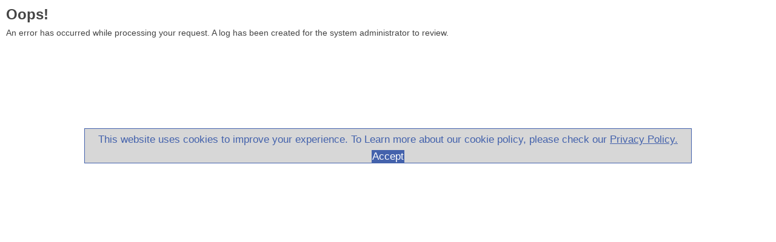

--- FILE ---
content_type: text/html; charset=utf-8
request_url: https://mdstaffers-ess.my1staff.com/errors/default.aspx?aspxerrorpath=/jobs/JOB-14377/Licensed_Clinical_Social_Worker_*REMOTE*_(Tennessee)
body_size: 2567
content:


<!DOCTYPE html>

<html>
<head><link rel="stylesheet" type="text/css" href="/DXR.axd?r=0_2208-wEV6m" /><link rel="stylesheet" type="text/css" href="/DXR.axd?r=1_66-wEV6m" /><link rel="stylesheet" type="text/css" href="/DXR.axd?r=1_67-wEV6m" /><link rel="stylesheet" type="text/css" href="/DXR.axd?r=1_68-wEV6m" /><link rel="stylesheet" type="text/css" href="/DXR.axd?r=0_2213-wEV6m" /><title>

</title><meta name="viewport" content="width=device-width, initial-scale=1, maximum-scale=1.0, user-scaleable=1" />
        <link rel="Stylesheet" type="text/css" href="/Styles/reset.css" />
        <link rel="Stylesheet" type="text/css" href="/Styles/jquery-ui-1.10.2.custom.css" />
        <link rel="Stylesheet" type="text/css" href="/Styles/MainStyle.css" />
        <link rel="Stylesheet" type="text/css" href="/Styles/ui-library-overrides.css" />
        <link rel="Stylesheet" type="text/css" href="/Styles/jquery_overrides.css" />

        <script type="text/javascript" src="/scripts/jquery-2.1.3.min.js"></script>
        <script type="text/javascript" src="/scripts/jquery-ui-1.10.2.custom.min.js"></script>
        <script type="text/javascript" src="/scripts/utils.min.js"></script>
    
        
    
        <link rel="Stylesheet" type="text/css" href="/Styles/tasklist.css" />
        <link rel="Stylesheet" type="text/css" href="/Styles/uploadfile.css" />

        <script type="text/javascript" src="/scripts/language.js.axd"></script>
        <script type="text/javascript" src="/scripts/globalize.min.js"></script>
        <script type="text/javascript" src="/scripts/jquery-extensions.min.js"></script>
        <script type="text/javascript" src="/scripts/jquery.iframe-post-form.min.js"></script>
        <script type="text/javascript" src="/scripts/jquery.hotkeys.min.js"></script>
        <script type="text/javascript" src="/Scripts/jquery.maskMoney.min.js"></script>
        <script type="text/javascript" src="/scripts/jquery.numeric.min.js"></script>
        <script type="text/javascript" src="/scripts/jquery.maskedinput-1.3.min.js"></script>
        <script type="text/javascript" src="/scripts/jquery-ui-buttonsetv.min.js"></script>
        <script type="text/javascript" src="/scripts/jquery.ui.touch-punch.min.js"></script>
        <script type="text/javascript" src="/scripts/jquery.form.min.js"></script>
        <script type="text/javascript" src="/scripts/jquery.uploadfile.min.js"></script>
        
        

<link href="/Personalize/Default/custom.css" type="text/css" rel="stylesheet" /><link href="/Personalize/Default/custom_cookie.css" type="text/css" rel="stylesheet" /><script src="/Personalize/Default/custom.js"></script><script src="/Personalize/Default/custom_cookie.js"></script></head>
<body>
    <form name="aspnetForm" method="post" action="./default.aspx?aspxerrorpath=%2fjobs%2fJOB-14377%2fLicensed_Clinical_Social_Worker_*REMOTE*_(Tennessee)" id="aspnetForm" autocomplete="off">
<div>
<input type="hidden" name="__EVENTTARGET" id="__EVENTTARGET" value="" />
<input type="hidden" name="__EVENTARGUMENT" id="__EVENTARGUMENT" value="" />
<input type="hidden" name="__VIEWSTATE" id="__VIEWSTATE" value="w8dv4wY3ov+ZdPfXZTEhlmuJOklejfJt7pXFWBU/rDlcZxTcaeKA2xPhckb0UwoXkBIQuy7HKHdRfw5F4+6MJfVSqTgm854TxdXj50AzCVA=" />
</div>

<script type="text/javascript">
//<![CDATA[
var theForm = document.forms['aspnetForm'];
if (!theForm) {
    theForm = document.aspnetForm;
}
function __doPostBack(eventTarget, eventArgument) {
    if (!theForm.onsubmit || (theForm.onsubmit() != false)) {
        theForm.__EVENTTARGET.value = eventTarget;
        theForm.__EVENTARGUMENT.value = eventArgument;
        theForm.submit();
    }
}
//]]>
</script>


<script src="/WebResource.axd?d=pynGkmcFUV13He1Qd6_TZE_fZJc6XuBvedwl0CBO6SEnNy7zWjxnONxySIJMe0lDh750SQcpqWnwsE51vLteUQ2&amp;t=638901284248157332" type="text/javascript"></script>


<script src="/ScriptResource.axd?d=NJmAwtEo3Ipnlaxl6CMhvke8cA22olRmqR0NmDKEdlu04rYucj1kOLrk9NJW0UeCdrfV0s6a5HN1k_15iWisC5k6sBTASdrlBin13icOld3rcOresQ_vlsbmMgI1qMc5qFKzYXxJZUS2hquXbCpDRirWh4cbYVP5sp9HxtJNm9c1&amp;t=5c0e0825" type="text/javascript"></script>
<script src="/ScriptResource.axd?d=dwY9oWetJoJoVpgL6Zq8ODcE3uoyTK2jHcLPUKrPpBLtomOwaVxBg2XNhoscF_Hr-8hWpkQSk_or5NEpjN1C6bkD2K_8ZiZ6DxSv_cLmp91uUY5mS92uO70DryGB3HjTyctziQqp3CaxlF1dJrNrZyxLb30mKIFPnBxyuPI9Em81&amp;t=5c0e0825" type="text/javascript"></script>
<div>

	<input type="hidden" name="__VIEWSTATEGENERATOR" id="__VIEWSTATEGENERATOR" value="9D74A0C7" />
</div>
        <script type="text/javascript">
//<![CDATA[
Sys.WebForms.PageRequestManager._initialize('ctl00$ctl00$scriptManager', 'aspnetForm', [], [], [], 300, 'ctl00$ctl00');
//]]>
</script>


        <div>
            
    <div class="page">
        <div class="header">
            
        </div>

        <div class="content">
            
    <style type="text/css">
        div.systemError { font-size: 14px; margin: 10px; }
        div.systemError h1 { font-size: 24px; font-weight: bold; }
    </style>

    <div class="systemError">
        <h1 style="font-size: 24px;">Oops!</h1>

        <p>An error has occurred while processing your request. A log has been created for the system administrator to review.</p>
    </div>

        </div>

        <div class="footer">
            
        </div>
    </div>
    <div class="externalFooter">
        
    </div>

        </div>
    </form>

    <script id="dxis_2035340793" src="/DXR.axd?r=1_10-wEV6m" type="text/javascript"></script><script id="dxis_2035587802" src="/DXR.axd?r=1_11-wEV6m" type="text/javascript"></script><script id="dxis_494204092" src="/DXR.axd?r=1_22-wEV6m" type="text/javascript"></script><script id="dxis_203896408" src="/DXR.axd?r=1_62-wEV6m" type="text/javascript"></script><script id="dxis_2035412407" src="/DXR.axd?r=1_12-wEV6m" type="text/javascript"></script><script id="dxis_2035380632" src="/DXR.axd?r=1_13-wEV6m" type="text/javascript"></script><script id="dxis_2035205501" src="/DXR.axd?r=1_14-wEV6m" type="text/javascript"></script><script id="dxis_336200152" src="/DXR.axd?r=1_48-wEV6m" type="text/javascript"></script><table class="dxlpLoadingPanel_Metropolis dxlpControl_Metropolis" id="ctl00_ctl00_globalLoadingPanel" style="position:absolute;left:0px;top:0px;z-index:30000;display:none;">
	<tr>
		<td class="dx" style="padding-right:0px;"><img class="dxlp-loadingImage dxlp-imgPosLeft" src="/DXR.axd?r=1_85-wEV6m" alt="" style="vertical-align:middle;" /></td><td class="dx" style="padding-left:0px;"><span id="ctl00_ctl00_globalLoadingPanel_TL">Processing...</span></td>
	</tr>
</table><div id="ctl00_ctl00_globalLoadingPanel_LD" class="dxlpLoadingDiv_Metropolis dxlpControl_Metropolis dx-ft" style="left:0px;top:0px;z-index:29999;display:none;position:absolute;">

</div><script id="dxss_1739021891" type="text/javascript">
<!--
ASPx.createControl(ASPxClientLoadingPanel,'ctl00_ctl00_globalLoadingPanel','globalLoadingPanel',{'uniqueID':'ctl00$ctl00$globalLoadingPanel'},{'Init':function(s,e) { window.loadingPanel = s; }});

//-->
</script>
</body>
</html>


--- FILE ---
content_type: text/css
request_url: https://mdstaffers-ess.my1staff.com/DXR.axd?r=0_2208-wEV6m
body_size: 4280
content:

dxSpriteWidth { width : 538 }

.dxWeb_edtCheckBoxChecked_Metropolis, .dxWeb_edtCheckBoxCheckedDisabled_Metropolis, .dxWeb_edtCheckBoxGrayed_Metropolis, .dxWeb_edtCheckBoxGrayedDisabled_Metropolis, .dxWeb_edtCheckBoxUnchecked_Metropolis, .dxWeb_edtCheckBoxUncheckedDisabled_Metropolis { background-image: url('/DXR.axd?r=0_2212-wEV6m'); background-repeat: no-repeat; background-color: transparent } 
.dxIE .dx-acc-r .dxWeb_edtCheckBoxChecked_Metropolis::before, .dxIE .dx-acc-r .dxWeb_edtCheckBoxCheckedDisabled_Metropolis::before, .dxIE .dx-acc-r .dxWeb_edtCheckBoxGrayed_Metropolis::before, .dxIE .dx-acc-r .dxWeb_edtCheckBoxGrayedDisabled_Metropolis::before, .dxIE .dx-acc-r .dxWeb_edtCheckBoxUnchecked_Metropolis::before, .dxIE .dx-acc-r .dxWeb_edtCheckBoxUncheckedDisabled_Metropolis::before { width: 538px } 
.dxWeb_edtCheckBoxChecked_Metropolis { background-position: -18px 0px; background-size: 538px auto; width: 16px; height: 16px } 
.dxWeb_edtCheckBoxCheckedDisabled_Metropolis { background-position: 0px 0px; background-size: 538px auto; width: 16px; height: 16px } 
.dxWeb_edtCheckBoxGrayed_Metropolis { background-position: -54px 0px; background-size: 538px auto; width: 16px; height: 16px } 
.dxWeb_edtCheckBoxGrayedDisabled_Metropolis { background-position: -36px 0px; background-size: 538px auto; width: 16px; height: 16px } 
.dxWeb_edtCheckBoxUnchecked_Metropolis { background-position: -90px 0px; background-size: 538px auto; width: 16px; height: 16px } 
.dxWeb_edtCheckBoxUncheckedDisabled_Metropolis { background-position: -72px 0px; background-size: 538px auto; width: 16px; height: 16px } 
.dxpnl-btnHover .dxWeb_pnlExpand_Metropolis,
.dxpnl-btnHover .dxWeb_pnlExpandArrowBottom_Metropolis,
.dxpnl-btnHover .dxWeb_pnlExpandArrowLeft_Metropolis,
.dxpnl-btnHover .dxWeb_pnlExpandArrowRight_Metropolis,
.dxpnl-btnHover .dxWeb_pnlExpandArrowTop_Metropolis,
.dxpnl-btnPressed .dxWeb_pnlExpand_Metropolis,
.dxpnl-btnPressed .dxWeb_pnlExpandArrowBottom_Metropolis,
.dxpnl-btnPressed .dxWeb_pnlExpandArrowLeft_Metropolis,
.dxpnl-btnPressed .dxWeb_pnlExpandArrowRight_Metropolis,
.dxpnl-btnPressed .dxWeb_pnlExpandArrowTop_Metropolis,
.dxpnl-btnSelected.dxpnl-btnHover .dxWeb_pnlExpand_Metropolis,
.dxpnl-btnSelected.dxpnl-btnHover .dxWeb_pnlExpandArrowBottom_Metropolis,
.dxpnl-btnSelected.dxpnl-btnHover .dxWeb_pnlExpandArrowLeft_Metropolis,
.dxpnl-btnSelected.dxpnl-btnHover .dxWeb_pnlExpandArrowRight_Metropolis,
.dxpnl-btnSelected.dxpnl-btnHover .dxWeb_pnlExpandArrowTop_Metropolis,
.dxpnl-btnSelected.dxpnl-btnPressed .dxWeb_pnlExpand_Metropolis,
.dxpnl-btnSelected.dxpnl-btnPressed .dxWeb_pnlExpandArrowBottom_Metropolis,
.dxpnl-btnSelected.dxpnl-btnPressed .dxWeb_pnlExpandArrowLeft_Metropolis,
.dxpnl-btnSelected.dxpnl-btnPressed .dxWeb_pnlExpandArrowRight_Metropolis,
.dxpnl-btnSelected.dxpnl-btnPressed .dxWeb_pnlExpandArrowTop_Metropolis
{
    background-color: #ff8800;
}

.dxWeb_rpHeaderTopLeftCorner_Metropolis,
.dxWeb_rpHeaderTopRightCorner_Metropolis,
.dxWeb_rpBottomLeftCorner_Metropolis,
.dxWeb_rpBottomRightCorner_Metropolis,
.dxWeb_rpTopLeftCorner_Metropolis,
.dxWeb_rpTopRightCorner_Metropolis,
.dxWeb_rpGroupBoxBottomLeftCorner_Metropolis,
.dxWeb_rpGroupBoxBottomRightCorner_Metropolis,
.dxWeb_rpGroupBoxTopLeftCorner_Metropolis,
.dxWeb_rpGroupBoxTopRightCorner_Metropolis,
.dxWeb_mHorizontalPopOut_Metropolis,
.dxWeb_mHorizontalPopOutHover_Metropolis,
.dxWeb_mVerticalPopOut_Metropolis,
.dxWeb_mVerticalPopOutHover_Metropolis,
.dxWeb_mVerticalPopOutRtl_Metropolis,
.dxWeb_mVerticalPopOutHoverRtl_Metropolis,
.dxWeb_mSubMenuItem_Metropolis,
.dxWeb_mSubMenuItemChecked_Metropolis,
.dxWeb_mScrollUp_Metropolis,
.dxWeb_mScrollUpHover_Metropolis,
.dxWeb_mScrollDown_Metropolis,
.dxWeb_mScrollDownHover_Metropolis,
.dxWeb_tcScrollLeft_Metropolis,
.dxWeb_tcScrollRight_Metropolis,
.dxWeb_tcScrollLeftHover_Metropolis,
.dxWeb_tcScrollRightHover_Metropolis,
.dxWeb_tcScrollLeftPressed_Metropolis,
.dxWeb_tcScrollRightPressed_Metropolis,
.dxWeb_tcScrollLeftDisabled_Metropolis,
.dxWeb_tcScrollRightDisabled_Metropolis,
.dxWeb_nbCollapse_Metropolis,
.dxWeb_nbExpand_Metropolis,
.dxWeb_splVSeparator_Metropolis,
.dxWeb_splVSeparatorHover_Metropolis,
.dxWeb_splHSeparator_Metropolis,
.dxWeb_splHSeparatorHover_Metropolis,
.dxWeb_splVCollapseBackwardButton_Metropolis,
.dxWeb_splVCollapseBackwardButtonHover_Metropolis,
.dxWeb_splHCollapseBackwardButton_Metropolis,
.dxWeb_splHCollapseBackwardButtonHover_Metropolis,
.dxWeb_splVCollapseForwardButton_Metropolis,
.dxWeb_splVCollapseForwardButtonHover_Metropolis,
.dxWeb_splHCollapseForwardButton_Metropolis,
.dxWeb_splHCollapseForwardButtonHover_Metropolis,
.dxWeb_pcCloseButton_Metropolis,
.dxWeb_pcPinButton_Metropolis,
.dxWeb_pcRefreshButton_Metropolis,
.dxWeb_pcCollapseButton_Metropolis,
.dxWeb_pcMaximizeButton_Metropolis,
.dxWeb_pcSizeGrip_Metropolis,
.dxWeb_pcSizeGripRtl_Metropolis,
.dxWeb_pPopOut_Metropolis,
.dxWeb_pPopOutDisabled_Metropolis,
.dxWeb_pAll_Metropolis,
.dxWeb_pAllDisabled_Metropolis,
.dxWeb_pPrev_Metropolis,
.dxWeb_pPrevDisabled_Metropolis,
.dxWeb_pNext_Metropolis,
.dxWeb_pNextDisabled_Metropolis,
.dxWeb_pLast_Metropolis,
.dxWeb_pLastDisabled_Metropolis,
.dxWeb_pFirst_Metropolis,
.dxWeb_pFirstDisabled_Metropolis,
.dxWeb_tvColBtn_Metropolis,
.dxWeb_tvColBtnRtl_Metropolis,
.dxWeb_tvExpBtn_Metropolis,
.dxWeb_tvExpBtnRtl_Metropolis,
.dxWeb_fmFolder_Metropolis,
.dxWeb_fmFolderLocked_Metropolis,
.dxWeb_fmCreateButton_Metropolis,
.dxWeb_fmMoveButton_Metropolis,
.dxWeb_fmRenameButton_Metropolis,
.dxWeb_fmDeleteButton_Metropolis,
.dxWeb_fmRefreshButton_Metropolis,
.dxWeb_fmDwnlButton_Metropolis,
.dxWeb_fmCreateButtonDisabled_Metropolis,
.dxWeb_fmMoveButtonDisabled_Metropolis,
.dxWeb_fmRenameButtonDisabled_Metropolis,
.dxWeb_fmDeleteButtonDisabled_Metropolis,
.dxWeb_fmRefreshButtonDisabled_Metropolis,
.dxWeb_fmDwnlButtonDisabled_Metropolis,
.dxWeb_fmThumbnailCheck_Metropolis,
.dxWeb_ucClearButton_Metropolis,
.dxWeb_isPrevBtnHor_Metropolis,
.dxWeb_isNextBtnHor_Metropolis,
.dxWeb_isPrevBtnVert_Metropolis,
.dxWeb_isNextBtnVert_Metropolis,
.dxWeb_isPrevPageBtnHor_Metropolis,
.dxWeb_isPrevPageBtnHorOutside_Metropolis,
.dxWeb_isNextPageBtnHor_Metropolis,
.dxWeb_isNextPageBtnHorOutside_Metropolis,
.dxWeb_isPrevPageBtnVert_Metropolis,
.dxWeb_isPrevPageBtnVertOutside_Metropolis,
.dxWeb_isNextPageBtnVert_Metropolis,
.dxWeb_isNextPageBtnVertOutside_Metropolis,
.dxWeb_isPrevBtnHorDisabled_Metropolis,
.dxWeb_isNextBtnHorDisabled_Metropolis,
.dxWeb_isPrevBtnVertDisabled_Metropolis,
.dxWeb_isNextBtnVertDisabled_Metropolis,
.dxWeb_isPrevPageBtnHorDisabled_Metropolis,
.dxWeb_isPrevPageBtnHorOutsideDisabled_Metropolis,
.dxWeb_isNextPageBtnHorDisabled_Metropolis,
.dxWeb_isNextPageBtnHorOutsideDisabled_Metropolis,
.dxWeb_isPrevPageBtnVertDisabled_Metropolis,
.dxWeb_isPrevPageBtnVertOutsideDisabled_Metropolis,
.dxWeb_isNextPageBtnVertDisabled_Metropolis,
.dxWeb_isNextPageBtnVertOutsideDisabled_Metropolis,
.dxWeb_isDot_Metropolis,
.dxWeb_isDotDisabled_Metropolis,
.dxWeb_isDotSelected_Metropolis,
.dxWeb_isPlayBtn_Metropolis,
.dxWeb_isPauseBtn_Metropolis,
.dxWeb_igCloseButton_Metropolis,
.dxWeb_igNextButton_Metropolis,
.dxWeb_igPrevButton_Metropolis,
.dxWeb_igPlayButton_Metropolis,
.dxWeb_igPauseButton_Metropolis,
.dxWeb_igNavigationBarMarker_Metropolis
{
    display: block;
}
.dxWeb_mScrollUp_Metropolis, .dxWeb_mScrollDown_Metropolis
{
	margin: auto;
}



.dxigControl_Metropolis.dxTouchUI .dxWeb_igCloseButton_Metropolis, .dxigControl_Metropolis.dxTouchUI .dxWeb_igPauseButton_Metropolis, .dxigControl_Metropolis.dxTouchUI .dxWeb_igPlayButton_Metropolis, .dxm-disabled .dxWeb_mHorizontalPopOut_Metropolis, .dxm-disabled .dxWeb_mVerticalPopOut_Metropolis, .dxm-disabled .dxWeb_mVerticalPopOutRtl_Metropolis, .dxm-hovered .dxWeb_fmCopyButton_Metropolis, .dxm-hovered .dxWeb_fmCreateButton_Metropolis, .dxm-hovered .dxWeb_fmDeleteButton_Metropolis, .dxm-hovered .dxWeb_fmDwnlButton_Metropolis, .dxm-hovered .dxWeb_fmMoveButton_Metropolis, .dxm-hovered .dxWeb_fmRefreshButton_Metropolis, .dxm-hovered .dxWeb_fmRenameButton_Metropolis, .dxm-hovered .dxWeb_fmUplButton_Metropolis, .dxm-hovered .dxWeb_mAdaptiveMenu_Metropolis, .dxm-hovered .dxWeb_mHorizontalPopOut_Metropolis, .dxm-hovered .dxWeb_mVerticalPopOut_Metropolis, .dxm-hovered .dxWeb_mVerticalPopOutRtl_Metropolis, .dxmLite_Metropolis .dxm-left .dxm-back-icon, .dxm-scrollBtnHovered .dxWeb_mScrollDown_Metropolis, .dxm-scrollBtnHovered .dxWeb_mScrollUp_Metropolis, .dxpc-collapseBtnChecked .dxWeb_pcCollapseButton_Metropolis, .dxpc-maximizeBtnChecked .dxWeb_pcMaximizeButton_Metropolis, .dxpc-pinBtnChecked .dxWeb_pcPinButton_Metropolis, .dxp-hoverDropDownButton .dxWeb_pPopOut_Metropolis, .dxpnl-btnHover .dxWeb_pnlExpand_Metropolis, .dxpnl-btnHover .dxWeb_pnlExpandArrowBottom_Metropolis, .dxpnl-btnHover .dxWeb_pnlExpandArrowLeft_Metropolis, .dxpnl-btnHover .dxWeb_pnlExpandArrowRight_Metropolis, .dxpnl-btnHover .dxWeb_pnlExpandArrowTop_Metropolis, .dxpnl-btnPressed .dxWeb_pnlExpand_Metropolis, .dxpnl-btnPressed .dxWeb_pnlExpandArrowBottom_Metropolis, .dxpnl-btnPressed .dxWeb_pnlExpandArrowLeft_Metropolis, .dxpnl-btnPressed .dxWeb_pnlExpandArrowRight_Metropolis, .dxpnl-btnPressed .dxWeb_pnlExpandArrowTop_Metropolis, .dxpnl-btnSelected .dxWeb_pnlExpand_Metropolis, .dxpnl-btnSelected .dxWeb_pnlExpandArrowBottom_Metropolis, .dxpnl-btnSelected .dxWeb_pnlExpandArrowLeft_Metropolis, .dxpnl-btnSelected .dxWeb_pnlExpandArrowRight_Metropolis, .dxpnl-btnSelected .dxWeb_pnlExpandArrowTop_Metropolis, .dxpnl-btnSelected.dxpnl-btnHover .dxWeb_pnlExpand_Metropolis, .dxpnl-btnSelected.dxpnl-btnHover .dxWeb_pnlExpandArrowBottom_Metropolis, .dxpnl-btnSelected.dxpnl-btnHover .dxWeb_pnlExpandArrowLeft_Metropolis, .dxpnl-btnSelected.dxpnl-btnHover .dxWeb_pnlExpandArrowRight_Metropolis, .dxpnl-btnSelected.dxpnl-btnHover .dxWeb_pnlExpandArrowTop_Metropolis, .dxpnl-btnSelected.dxpnl-btnPressed .dxWeb_pnlExpand_Metropolis, .dxpnl-btnSelected.dxpnl-btnPressed .dxWeb_pnlExpandArrowBottom_Metropolis, .dxpnl-btnSelected.dxpnl-btnPressed .dxWeb_pnlExpandArrowLeft_Metropolis, .dxpnl-btnSelected.dxpnl-btnPressed .dxWeb_pnlExpandArrowRight_Metropolis, .dxpnl-btnSelected.dxpnl-btnPressed .dxWeb_pnlExpandArrowTop_Metropolis, .dxp-pressedDropDownButton .dxWeb_pPopOut_Metropolis, .dxr-itemHover .dxWeb_rPopOut_Metropolis, .dxrpCollapsed .dxWeb_rpCollapseButton_Metropolis, .dxWeb_fabCloseActions_Metropolis, .dxWeb_fabCreate_Metropolis, .dxWeb_fabExpandActions_Metropolis, .dxWeb_fmBreadCrumbsSeparatorArrow_Metropolis, .dxWeb_fmBreadCrumbsUpButton_Metropolis, .dxWeb_fmBreadCrumbsUpButtonDisabled_Metropolis, .dxWeb_fmBreadCrumbsUpButtonHover_Metropolis, .dxWeb_fmCopyButton_Metropolis, .dxWeb_fmCopyButtonDisabled_Metropolis, .dxWeb_fmCreateButton_Metropolis, .dxWeb_fmCreateButtonDisabled_Metropolis, .dxWeb_fmDeleteButton_Metropolis, .dxWeb_fmDeleteButtonDisabled_Metropolis, .dxWeb_fmDwnlButton_Metropolis, .dxWeb_fmDwnlButtonDisabled_Metropolis, .dxWeb_fmExpandFolderContBtn_Metropolis, .dxWeb_fmFolder_Metropolis, .dxWeb_fmFolderLocked_Metropolis, .dxWeb_fmMoveButton_Metropolis, .dxWeb_fmMoveButtonDisabled_Metropolis, .dxWeb_fmRefreshButton_Metropolis, .dxWeb_fmRefreshButtonDisabled_Metropolis, .dxWeb_fmRenameButton_Metropolis, .dxWeb_fmRenameButtonDisabled_Metropolis, .dxWeb_fmUplButton_Metropolis, .dxWeb_fmUplButtonDisabled_Metropolis, .dxWeb_igCloseButton_Metropolis, .dxWeb_igNavigationBarMarker_Metropolis, .dxWeb_igNextButton_Metropolis, .dxWeb_igNextButtonDisabled_Metropolis, .dxWeb_igNextButtonHover_Metropolis, .dxWeb_igNextButtonPressed_Metropolis, .dxWeb_igPauseButton_Metropolis, .dxWeb_igPlayButton_Metropolis, .dxWeb_igPrevButton_Metropolis, .dxWeb_igPrevButtonDisabled_Metropolis, .dxWeb_igPrevButtonHover_Metropolis, .dxWeb_igPrevButtonPressed_Metropolis, .dxWeb_isDot_Metropolis, .dxWeb_isDotDisabled_Metropolis, .dxWeb_isDotPressed_Metropolis, .dxWeb_isDotSelected_Metropolis, .dxWeb_isNextBtnHor_Metropolis, .dxWeb_isNextBtnHorDisabled_Metropolis, .dxWeb_isNextBtnVert_Metropolis, .dxWeb_isNextBtnVertDisabled_Metropolis, .dxWeb_isNextPageBtnHor_Metropolis, .dxWeb_isNextPageBtnHorDisabled_Metropolis, .dxWeb_isNextPageBtnHorOutside_Metropolis, .dxWeb_isNextPageBtnHorOutsideDisabled_Metropolis, .dxWeb_isNextPageBtnVert_Metropolis, .dxWeb_isNextPageBtnVertDisabled_Metropolis, .dxWeb_isNextPageBtnVertOutside_Metropolis, .dxWeb_isNextPageBtnVertOutsideDisabled_Metropolis, .dxWeb_isPauseBtn_Metropolis, .dxWeb_isPlayBtn_Metropolis, .dxWeb_isPrevBtnHor_Metropolis, .dxWeb_isPrevBtnHorDisabled_Metropolis, .dxWeb_isPrevBtnVert_Metropolis, .dxWeb_isPrevBtnVertDisabled_Metropolis, .dxWeb_isPrevPageBtnHor_Metropolis, .dxWeb_isPrevPageBtnHorDisabled_Metropolis, .dxWeb_isPrevPageBtnHorOutside_Metropolis, .dxWeb_isPrevPageBtnHorOutsideDisabled_Metropolis, .dxWeb_isPrevPageBtnVert_Metropolis, .dxWeb_isPrevPageBtnVertDisabled_Metropolis, .dxWeb_isPrevPageBtnVertOutside_Metropolis, .dxWeb_isPrevPageBtnVertOutsideDisabled_Metropolis, .dxWeb_izEWCloseButton_Metropolis, .dxWeb_izHint_Metropolis, .dxWeb_mAdaptiveMenu_Metropolis, .dxWeb_mHorizontalPopOut_Metropolis, .dxWeb_mScrollDown_Metropolis, .dxWeb_mScrollUp_Metropolis, .dxWeb_mSubMenuItem_Metropolis, .dxWeb_mSubMenuItemChecked_Metropolis, .dxWeb_mVerticalPopOut_Metropolis, .dxWeb_mVerticalPopOutRtl_Metropolis, .dxWeb_nbCollapse_Metropolis, .dxWeb_nbExpand_Metropolis, .dxWeb_pAll_Metropolis, .dxWeb_pAllDisabled_Metropolis, .dxWeb_pcCloseButton_Metropolis, .dxWeb_pcCollapseButton_Metropolis, .dxWeb_pcMaximizeButton_Metropolis, .dxWeb_pcPinButton_Metropolis, .dxWeb_pcRefreshButton_Metropolis, .dxWeb_pcSizeGrip_Metropolis, .dxWeb_pcSizeGripRtl_Metropolis, .dxWeb_pFirst_Metropolis, .dxWeb_pFirstDisabled_Metropolis, .dxWeb_pLast_Metropolis, .dxWeb_pLastDisabled_Metropolis, .dxWeb_pNext_Metropolis, .dxWeb_pNextDisabled_Metropolis, .dxWeb_pnlExpand_Metropolis, .dxWeb_pnlExpandArrowBottom_Metropolis, .dxWeb_pnlExpandArrowLeft_Metropolis, .dxWeb_pnlExpandArrowRight_Metropolis, .dxWeb_pnlExpandArrowTop_Metropolis, .dxWeb_pPopOut_Metropolis, .dxWeb_pPopOutDisabled_Metropolis, .dxWeb_pPrev_Metropolis, .dxWeb_pPrevDisabled_Metropolis, .dxWeb_rDialogBoxLauncher_Metropolis, .dxWeb_rDialogBoxLauncherDisabled_Metropolis, .dxWeb_rDialogBoxLauncherHover_Metropolis, .dxWeb_rDialogBoxLauncherPressed_Metropolis, .dxWeb_rGlrDown_Metropolis, .dxWeb_rGlrDownDisabled_Metropolis, .dxWeb_rGlrDownHover_Metropolis, .dxWeb_rGlrPopOut_Metropolis, .dxWeb_rGlrPopOutDisabled_Metropolis, .dxWeb_rGlrPopOutHover_Metropolis, .dxWeb_rGlrUp_Metropolis, .dxWeb_rGlrUpDisabled_Metropolis, .dxWeb_rGlrUpHover_Metropolis, .dxWeb_rMinBtn_Metropolis, .dxWeb_rMinBtn_Metropolis.dxWeb_rMinBtnHover_Metropolis, .dxWeb_rMinBtn_Metropolis.dxWeb_rMinBtnPressed_Metropolis, .dxWeb_rMinBtnChecked_Metropolis.dxWeb_rMinBtn_Metropolis, .dxWeb_rMinBtnChecked_Metropolis.dxWeb_rMinBtnDisabled_Metropolis, .dxWeb_rMinBtnChecked_Metropolis.dxWeb_rMinBtnHover_Metropolis, .dxWeb_rMinBtnChecked_Metropolis.dxWeb_rMinBtnPressed_Metropolis, .dxWeb_rMinBtnDisabled_Metropolis, .dxWeb_rpCollapseButton_Metropolis, .dxWeb_rPinBtn_Metropolis, .dxWeb_rPopOut_Metropolis, .dxWeb_splHCollapseBackwardButton_Metropolis, .dxWeb_splHCollapseBackwardButtonHover_Metropolis, .dxWeb_splHCollapseForwardButton_Metropolis, .dxWeb_splHCollapseForwardButtonHover_Metropolis, .dxWeb_splHSeparator_Metropolis, .dxWeb_splHSeparatorHover_Metropolis, .dxWeb_splVCollapseBackwardButton_Metropolis, .dxWeb_splVCollapseBackwardButtonHover_Metropolis, .dxWeb_splVCollapseForwardButton_Metropolis, .dxWeb_splVCollapseForwardButtonHover_Metropolis, .dxWeb_splVSeparator_Metropolis, .dxWeb_splVSeparatorHover_Metropolis, .dxWeb_tcScrollLeft_Metropolis, .dxWeb_tcScrollLeftDisabled_Metropolis, .dxWeb_tcScrollLeftHover_Metropolis, .dxWeb_tcScrollLeftPressed_Metropolis, .dxWeb_tcScrollRight_Metropolis, .dxWeb_tcScrollRightDisabled_Metropolis, .dxWeb_tcScrollRightHover_Metropolis, .dxWeb_tcScrollRightPressed_Metropolis, .dxWeb_tvColBtn_Metropolis, .dxWeb_tvColBtnRtl_Metropolis, .dxWeb_tvExpBtn_Metropolis, .dxWeb_tvExpBtnRtl_Metropolis, .dxWeb_ucClearButton_Metropolis, .dxWeb_ucClearButtonDisabled_Metropolis { background-image: url('/DXR.axd?r=0_2210-wEV6m'); background-repeat: no-repeat; background-color: transparent } 
.dxigControl_Metropolis.dxTouchUI .dxWeb_igCloseButton_Metropolis { background-position: -296px -196px; width: 23px; height: 23px } 
.dxigControl_Metropolis.dxTouchUI .dxWeb_igPauseButton_Metropolis { background-position: -42px -196px; width: 21px; height: 25px } 
.dxigControl_Metropolis.dxTouchUI .dxWeb_igPlayButton_Metropolis { background-position: -65px -196px; width: 21px; height: 25px } 
.dxm-disabled .dxWeb_mHorizontalPopOut_Metropolis { background-position: -256px -191px; width: 5px; height: 3px } 
.dxm-disabled .dxWeb_mVerticalPopOut_Metropolis { background-position: -379px -57px; width: 4px; height: 8px } 
.dxm-disabled .dxWeb_mVerticalPopOutRtl_Metropolis { background-position: -402px -186px; width: 4px; height: 8px } 
.dxm-hovered .dxWeb_fmCopyButton_Metropolis { background-position: -151px -226px; width: 16px; height: 16px } 
.dxm-hovered .dxWeb_fmCreateButton_Metropolis { background-position: -205px -226px; width: 16px; height: 16px } 
.dxm-hovered .dxWeb_fmDeleteButton_Metropolis { background-position: -115px -226px; width: 16px; height: 16px } 
.dxm-hovered .dxWeb_fmDwnlButton_Metropolis { background-position: -241px -226px; width: 16px; height: 16px } 
.dxm-hovered .dxWeb_fmMoveButton_Metropolis { background-position: -385px -226px; width: 16px; height: 16px } 
.dxm-hovered .dxWeb_fmRefreshButton_Metropolis { background-position: -331px -226px; width: 16px; height: 16px } 
.dxm-hovered .dxWeb_fmRenameButton_Metropolis { background-position: -457px -226px; width: 16px; height: 16px } 
.dxm-hovered .dxWeb_fmUplButton_Metropolis { background-position: -439px -226px; width: 16px; height: 16px } 
.dxm-hovered .dxWeb_mAdaptiveMenu_Metropolis { background-position: -306px -190px; width: 10px; height: 4px } 
.dxm-hovered .dxWeb_mHorizontalPopOut_Metropolis { background-position: -376px -43px; width: 5px; height: 3px } 
.dxm-hovered .dxWeb_mVerticalPopOut_Metropolis { background-position: -420px -186px; width: 4px; height: 8px } 
.dxm-hovered .dxWeb_mVerticalPopOutRtl_Metropolis { background-position: -408px -186px; width: 4px; height: 8px } 
.dxmLite_Metropolis .dxm-left .dxm-back-icon { background-position: -45px -263px; width: 13px; height: 13px } 
.dxm-scrollBtnHovered .dxWeb_mScrollDown_Metropolis { background-position: 0px -263px; width: 13px; height: 13px } 
.dxm-scrollBtnHovered .dxWeb_mScrollUp_Metropolis { background-position: -30px -263px; width: 13px; height: 13px } 
.dxpc-collapseBtnChecked .dxWeb_pcCollapseButton_Metropolis { background-position: -340px -245px; width: 15px; height: 14px } 
.dxpc-maximizeBtnChecked .dxWeb_pcMaximizeButton_Metropolis { background-position: -391px -245px; width: 15px; height: 14px } 
.dxpc-pinBtnChecked .dxWeb_pcPinButton_Metropolis { background-position: -374px -245px; width: 15px; height: 14px } 
.dxp-hoverDropDownButton .dxWeb_pPopOut_Metropolis { background-position: -288px -190px; width: 7px; height: 4px } 
.dxpnl-btnHover .dxWeb_pnlExpand_Metropolis { background-position: -301px -110px; width: 41px; height: 41px } 
.dxpnl-btnHover .dxWeb_pnlExpandArrowBottom_Metropolis { background-position: -43px -110px; width: 41px; height: 41px } 
.dxpnl-btnHover .dxWeb_pnlExpandArrowLeft_Metropolis { background-position: -215px -67px; width: 41px; height: 41px } 
.dxpnl-btnHover .dxWeb_pnlExpandArrowRight_Metropolis { background-position: -430px -67px; width: 41px; height: 41px } 
.dxpnl-btnHover .dxWeb_pnlExpandArrowTop_Metropolis { background-position: -129px -67px; width: 41px; height: 41px } 
.dxpnl-btnPressed .dxWeb_pnlExpand_Metropolis { background-position: -172px -67px; width: 41px; height: 41px } 
.dxpnl-btnPressed .dxWeb_pnlExpandArrowBottom_Metropolis { background-position: -129px -110px; width: 41px; height: 41px } 
.dxpnl-btnPressed .dxWeb_pnlExpandArrowLeft_Metropolis { background-position: -43px -153px; width: 41px; height: 41px } 
.dxpnl-btnPressed .dxWeb_pnlExpandArrowRight_Metropolis { background-position: -473px -110px; width: 41px; height: 41px } 
.dxpnl-btnPressed .dxWeb_pnlExpandArrowTop_Metropolis { background-position: 0px -153px; width: 41px; height: 41px } 
.dxpnl-btnSelected .dxWeb_pnlExpand_Metropolis { background-position: -172px -110px; width: 41px; height: 41px } 
.dxpnl-btnSelected .dxWeb_pnlExpandArrowBottom_Metropolis { background-position: -387px -110px; width: 41px; height: 41px } 
.dxpnl-btnSelected .dxWeb_pnlExpandArrowLeft_Metropolis { background-position: 0px -67px; width: 41px; height: 41px } 
.dxpnl-btnSelected .dxWeb_pnlExpandArrowRight_Metropolis { background-position: -462px 0px; width: 41px; height: 41px } 
.dxpnl-btnSelected .dxWeb_pnlExpandArrowTop_Metropolis { background-position: -419px 0px; width: 41px; height: 41px } 
.dxpnl-btnSelected.dxpnl-btnHover .dxWeb_pnlExpand_Metropolis { background-position: -215px -110px; width: 41px; height: 41px } 
.dxpnl-btnSelected.dxpnl-btnHover .dxWeb_pnlExpandArrowBottom_Metropolis { background-position: -86px -67px; width: 41px; height: 41px } 
.dxpnl-btnSelected.dxpnl-btnHover .dxWeb_pnlExpandArrowLeft_Metropolis { background-position: -86px -153px; width: 41px; height: 41px } 
.dxpnl-btnSelected.dxpnl-btnHover .dxWeb_pnlExpandArrowRight_Metropolis { background-position: -344px -110px; width: 41px; height: 41px } 
.dxpnl-btnSelected.dxpnl-btnHover .dxWeb_pnlExpandArrowTop_Metropolis { background-position: -258px -110px; width: 41px; height: 41px } 
.dxpnl-btnSelected.dxpnl-btnPressed .dxWeb_pnlExpand_Metropolis { background-position: -43px -67px; width: 41px; height: 41px } 
.dxpnl-btnSelected.dxpnl-btnPressed .dxWeb_pnlExpandArrowBottom_Metropolis { background-position: -86px -110px; width: 41px; height: 41px } 
.dxpnl-btnSelected.dxpnl-btnPressed .dxWeb_pnlExpandArrowLeft_Metropolis { background-position: -430px -110px; width: 41px; height: 41px } 
.dxpnl-btnSelected.dxpnl-btnPressed .dxWeb_pnlExpandArrowRight_Metropolis { background-position: -376px 0px; width: 41px; height: 41px } 
.dxpnl-btnSelected.dxpnl-btnPressed .dxWeb_pnlExpandArrowTop_Metropolis { background-position: 0px -110px; width: 41px; height: 41px } 
.dxp-pressedDropDownButton .dxWeb_pPopOut_Metropolis { background-position: -270px -190px; width: 7px; height: 4px } 
.dxr-itemHover .dxWeb_rPopOut_Metropolis { background-position: -249px -191px; width: 5px; height: 3px } 
.dxrpCollapsed .dxWeb_rpCollapseButton_Metropolis { background-position: -494px -153px; width: 24px; height: 24px } 
.dxWeb_fabCloseActions_Metropolis { background-position: -457px -43px; width: 22px; height: 22px } 
.dxWeb_fabCreate_Metropolis { background-position: -481px -43px; width: 22px; height: 22px } 
.dxWeb_fabExpandActions_Metropolis { background-position: -433px -43px; width: 22px; height: 22px } 
.dxWeb_fmBreadCrumbsSeparatorArrow_Metropolis { background-position: -387px -187px; width: 5px; height: 7px } 
.dxWeb_fmBreadCrumbsUpButton_Metropolis { background-position: -259px -226px; width: 16px; height: 16px } 
.dxWeb_fmBreadCrumbsUpButtonDisabled_Metropolis { background-position: -421px -226px; width: 16px; height: 16px } 
.dxWeb_fmBreadCrumbsUpButtonHover_Metropolis { background-position: -493px -226px; width: 16px; height: 16px } 
.dxWeb_fmCopyButton_Metropolis { background-position: -54px -245px; width: 16px; height: 16px } 
.dxWeb_fmCopyButtonDisabled_Metropolis { background-position: -223px -226px; width: 16px; height: 16px } 
.dxWeb_fmCreateButton_Metropolis { background-position: -162px -245px; width: 16px; height: 16px } 
.dxWeb_fmCreateButtonDisabled_Metropolis { background-position: -313px -226px; width: 16px; height: 16px } 
.dxWeb_fmDeleteButton_Metropolis { background-position: -475px -226px; width: 16px; height: 16px } 
.dxWeb_fmDeleteButtonDisabled_Metropolis { background-position: -511px -226px; width: 16px; height: 16px } 
.dxWeb_fmDwnlButton_Metropolis { background-position: -367px -226px; width: 16px; height: 16px } 
.dxWeb_fmDwnlButtonDisabled_Metropolis { background-position: 0px -245px; width: 16px; height: 16px } 
.dxWeb_fmExpandFolderContBtn_Metropolis { background-position: -72px -245px; width: 16px; height: 16px } 
.dxWeb_fmFolder_Metropolis { background-position: -169px -226px; width: 16px; height: 16px } 
.dxWeb_fmFolderLocked_Metropolis { background-position: -97px -226px; width: 16px; height: 16px } 
.dxWeb_fmMoveButton_Metropolis { background-position: -349px -226px; width: 16px; height: 16px } 
.dxWeb_fmMoveButtonDisabled_Metropolis { background-position: -126px -245px; width: 16px; height: 16px } 
.dxWeb_fmRefreshButton_Metropolis { background-position: -295px -226px; width: 16px; height: 16px } 
.dxWeb_fmRefreshButtonDisabled_Metropolis { background-position: -144px -245px; width: 16px; height: 16px } 
.dxWeb_fmRenameButton_Metropolis { background-position: -277px -226px; width: 16px; height: 16px } 
.dxWeb_fmRenameButtonDisabled_Metropolis { background-position: -36px -245px; width: 16px; height: 16px } 
.dxWeb_fmUplButton_Metropolis { background-position: -187px -226px; width: 16px; height: 16px } 
.dxWeb_fmUplButtonDisabled_Metropolis { background-position: -133px -226px; width: 16px; height: 16px } 
.dxWeb_igCloseButton_Metropolis { background-position: -519px -245px; width: 13px; height: 13px } 
.dxWeb_igNavigationBarMarker_Metropolis { background-position: -75px -226px; width: 20px; height: 16px } 
.dxWeb_igNextButton_Metropolis { background-position: -141px 0px; width: 45px; height: 65px } 
.dxWeb_igNextButtonDisabled_Metropolis { background-position: 0px 0px; width: 45px; height: 65px } 
.dxWeb_igNextButtonHover_Metropolis { background-position: -47px 0px; width: 45px; height: 65px } 
.dxWeb_igNextButtonPressed_Metropolis { background-position: -94px 0px; width: 45px; height: 65px } 
.dxWeb_igPauseButton_Metropolis { background-position: -47px -226px; width: 12px; height: 17px } 
.dxWeb_igPlayButton_Metropolis { background-position: -61px -226px; width: 12px; height: 17px } 
.dxWeb_igPrevButton_Metropolis { background-position: -235px 0px; width: 45px; height: 65px } 
.dxWeb_igPrevButtonDisabled_Metropolis { background-position: -188px 0px; width: 45px; height: 65px } 
.dxWeb_igPrevButtonHover_Metropolis { background-position: -329px 0px; width: 45px; height: 65px } 
.dxWeb_igPrevButtonPressed_Metropolis { background-position: -282px 0px; width: 45px; height: 65px } 
.dxWeb_isDot_Metropolis { background-position: -75px -263px; width: 13px; height: 13px } 
.dxWeb_isDotDisabled_Metropolis { background-position: -105px -263px; width: 13px; height: 13px } 
.dxWeb_isDotPressed_Metropolis { background-position: -15px -263px; width: 13px; height: 13px } 
.dxWeb_isDotSelected_Metropolis { background-position: -90px -263px; width: 13px; height: 13px } 
.dxWeb_isNextBtnHor_Metropolis { background-position: -516px -67px; width: 18px; height: 31px } 
.dxWeb_isNextBtnHorDisabled_Metropolis { background-position: -516px -110px; width: 18px; height: 31px } 
.dxWeb_isNextBtnVert_Metropolis { background-position: -399px -196px; width: 29px; height: 19px } 
.dxWeb_isNextBtnVertDisabled_Metropolis { background-position: -337px -196px; width: 29px; height: 19px } 
.dxWeb_isNextPageBtnHor_Metropolis { background-position: -401px -44px; width: 14px; height: 21px } 
.dxWeb_isNextPageBtnHorDisabled_Metropolis { background-position: -417px -44px; width: 14px; height: 21px } 
.dxWeb_isNextPageBtnHorOutside_Metropolis { background-position: -520px -153px; width: 12px; height: 28px } 
.dxWeb_isNextPageBtnHorOutsideDisabled_Metropolis { background-position: 0px -196px; width: 12px; height: 28px } 
.dxWeb_isNextPageBtnVert_Metropolis { background-position: -203px -245px; width: 21px; height: 14px } 
.dxWeb_isNextPageBtnVertDisabled_Metropolis { background-position: -226px -245px; width: 21px; height: 14px } 
.dxWeb_isNextPageBtnVertOutside_Metropolis { background-position: -159px -182px; width: 28px; height: 12px } 
.dxWeb_isNextPageBtnVertOutsideDisabled_Metropolis { background-position: -129px -182px; width: 28px; height: 12px } 
.dxWeb_isPauseBtn_Metropolis { background-position: -33px -226px; width: 12px; height: 17px } 
.dxWeb_isPlayBtn_Metropolis { background-position: -19px -226px; width: 12px; height: 17px } 
.dxWeb_isPrevBtnHor_Metropolis { background-position: -505px 0px; width: 18px; height: 31px } 
.dxWeb_isPrevBtnHorDisabled_Metropolis { background-position: -518px -34px; width: 18px; height: 31px } 
.dxWeb_isPrevBtnVert_Metropolis { background-position: -368px -196px; width: 29px; height: 19px } 
.dxWeb_isPrevBtnVertDisabled_Metropolis { background-position: -430px -196px; width: 29px; height: 19px } 
.dxWeb_isPrevPageBtnHor_Metropolis { background-position: -321px -196px; width: 14px; height: 21px } 
.dxWeb_isPrevPageBtnHorDisabled_Metropolis { background-position: -385px -44px; width: 14px; height: 21px } 
.dxWeb_isPrevPageBtnHorOutside_Metropolis { background-position: -14px -196px; width: 12px; height: 28px } 
.dxWeb_isPrevPageBtnHorOutsideDisabled_Metropolis { background-position: -28px -196px; width: 12px; height: 28px } 
.dxWeb_isPrevPageBtnVert_Metropolis { background-position: -180px -245px; width: 21px; height: 14px } 
.dxWeb_isPrevPageBtnVertDisabled_Metropolis { background-position: -249px -245px; width: 21px; height: 14px } 
.dxWeb_isPrevPageBtnVertOutside_Metropolis { background-position: -150px -263px; width: 28px; height: 12px } 
.dxWeb_isPrevPageBtnVertOutsideDisabled_Metropolis { background-position: -120px -263px; width: 28px; height: 12px } 
.dxWeb_izEWCloseButton_Metropolis { background-position: -129px -153px; width: 25px; height: 25px } 
.dxWeb_izHint_Metropolis { background-position: -518px -196px; width: 17px; height: 17px } 
.dxWeb_mAdaptiveMenu_Metropolis { background-position: -318px -190px; width: 10px; height: 4px } 
.dxWeb_mHorizontalPopOut_Metropolis { background-position: -242px -191px; width: 5px; height: 3px } 
.dxWeb_mScrollDown_Metropolis { background-position: -60px -263px; width: 13px; height: 13px } 
.dxWeb_mScrollUp_Metropolis { background-position: -504px -245px; width: 13px; height: 13px } 
.dxWeb_mSubMenuItem_Metropolis { background-position: -472px -245px; width: 14px; height: 14px } 
.dxWeb_mSubMenuItemChecked_Metropolis { background-position: -440px -245px; width: 14px; height: 14px } 
.dxWeb_mVerticalPopOut_Metropolis { background-position: -426px -186px; width: 4px; height: 8px } 
.dxWeb_mVerticalPopOutRtl_Metropolis { background-position: -414px -186px; width: 4px; height: 8px } 
.dxWeb_nbCollapse_Metropolis { background-position: -140px -196px; width: 24px; height: 24px } 
.dxWeb_nbExpand_Metropolis { background-position: -192px -196px; width: 24px; height: 24px } 
.dxWeb_pAll_Metropolis { background-position: -218px -196px; width: 24px; height: 24px } 
.dxWeb_pAllDisabled_Metropolis { background-position: -286px -153px; width: 24px; height: 24px } 
.dxWeb_pcCloseButton_Metropolis { background-position: -289px -245px; width: 15px; height: 14px } 
.dxWeb_pcCollapseButton_Metropolis { background-position: -357px -245px; width: 15px; height: 14px } 
.dxWeb_pcMaximizeButton_Metropolis { background-position: -272px -245px; width: 15px; height: 14px } 
.dxWeb_pcPinButton_Metropolis { background-position: -306px -245px; width: 15px; height: 14px } 
.dxWeb_pcRefreshButton_Metropolis { background-position: -323px -245px; width: 15px; height: 14px } 
.dxWeb_pcSizeGrip_Metropolis { background-position: -403px -226px; width: 16px; height: 16px } 
.dxWeb_pcSizeGripRtl_Metropolis { background-position: -18px -245px; width: 16px; height: 16px } 
.dxWeb_pFirst_Metropolis { background-position: -166px -196px; width: 24px; height: 24px } 
.dxWeb_pFirstDisabled_Metropolis { background-position: -364px -153px; width: 24px; height: 24px } 
.dxWeb_pLast_Metropolis { background-position: -260px -153px; width: 24px; height: 24px } 
.dxWeb_pLastDisabled_Metropolis { background-position: -88px -196px; width: 24px; height: 24px } 
.dxWeb_pNext_Metropolis { background-position: -270px -196px; width: 24px; height: 24px } 
.dxWeb_pNextDisabled_Metropolis { background-position: -244px -196px; width: 24px; height: 24px } 
.dxWeb_pnlExpand_Metropolis { background-position: -387px -67px; width: 41px; height: 41px } 
.dxWeb_pnlExpandArrowBottom_Metropolis { background-position: -301px -67px; width: 41px; height: 41px } 
.dxWeb_pnlExpandArrowLeft_Metropolis { background-position: -258px -67px; width: 41px; height: 41px } 
.dxWeb_pnlExpandArrowRight_Metropolis { background-position: -473px -67px; width: 41px; height: 41px } 
.dxWeb_pnlExpandArrowTop_Metropolis { background-position: -344px -67px; width: 41px; height: 41px } 
.dxWeb_pPopOut_Metropolis { background-position: -279px -190px; width: 7px; height: 4px } 
.dxWeb_pPopOutDisabled_Metropolis { background-position: -297px -190px; width: 7px; height: 4px } 
.dxWeb_pPrev_Metropolis { background-position: -114px -196px; width: 24px; height: 24px } 
.dxWeb_pPrevDisabled_Metropolis { background-position: -416px -153px; width: 24px; height: 24px } 
.dxWeb_rDialogBoxLauncher_Metropolis { background-position: -408px -245px; width: 14px; height: 14px } 
.dxWeb_rDialogBoxLauncherDisabled_Metropolis { background-position: -424px -245px; width: 14px; height: 14px } 
.dxWeb_rDialogBoxLauncherHover_Metropolis { background-position: -488px -245px; width: 14px; height: 14px } 
.dxWeb_rDialogBoxLauncherPressed_Metropolis { background-position: -456px -245px; width: 14px; height: 14px } 
.dxWeb_rGlrDown_Metropolis { background-position: -263px -191px; width: 5px; height: 3px } 
.dxWeb_rGlrDownDisabled_Metropolis { background-position: -235px -191px; width: 5px; height: 3px } 
.dxWeb_rGlrDownHover_Metropolis { background-position: -214px -191px; width: 5px; height: 3px } 
.dxWeb_rGlrPopOut_Metropolis { background-position: -344px -189px; width: 5px; height: 5px } 
.dxWeb_rGlrPopOutDisabled_Metropolis { background-position: -337px -189px; width: 5px; height: 5px } 
.dxWeb_rGlrPopOutHover_Metropolis { background-position: -330px -189px; width: 5px; height: 5px } 
.dxWeb_rGlrUp_Metropolis { background-position: -221px -191px; width: 5px; height: 3px } 
.dxWeb_rGlrUpDisabled_Metropolis { background-position: -207px -191px; width: 5px; height: 3px } 
.dxWeb_rGlrUpHover_Metropolis { background-position: -200px -191px; width: 5px; height: 3px } 
.dxWeb_rMinBtn_Metropolis { background-position: -432px -186px; width: 9px; height: 8px } 
.dxWeb_rMinBtn_Metropolis.dxWeb_rMinBtnHover_Metropolis { background-position: -454px -186px; width: 9px; height: 8px } 
.dxWeb_rMinBtn_Metropolis.dxWeb_rMinBtnPressed_Metropolis { background-position: -443px -186px; width: 9px; height: 8px } 
.dxWeb_rMinBtnChecked_Metropolis.dxWeb_rMinBtn_Metropolis { background-position: -465px -186px; width: 9px; height: 8px } 
.dxWeb_rMinBtnChecked_Metropolis.dxWeb_rMinBtnDisabled_Metropolis { background-position: -516px -100px; width: 9px; height: 8px } 
.dxWeb_rMinBtnChecked_Metropolis.dxWeb_rMinBtnHover_Metropolis { background-position: -527px -143px; width: 9px; height: 8px } 
.dxWeb_rMinBtnChecked_Metropolis.dxWeb_rMinBtnPressed_Metropolis { background-position: -527px -100px; width: 9px; height: 8px } 
.dxWeb_rMinBtnDisabled_Metropolis { background-position: -516px -143px; width: 9px; height: 8px } 
.dxWeb_rpCollapseButton_Metropolis { background-position: -234px -153px; width: 24px; height: 24px } 
.dxWeb_rPinBtn_Metropolis { background-position: -476px -184px; width: 10px; height: 10px } 
.dxWeb_rPopOut_Metropolis { background-position: -228px -191px; width: 5px; height: 3px } 
.dxWeb_splHCollapseBackwardButton_Metropolis { background-position: -351px -188px; width: 7px; height: 6px } 
.dxWeb_splHCollapseBackwardButtonHover_Metropolis { background-position: -378px -188px; width: 7px; height: 6px } 
.dxWeb_splHCollapseForwardButton_Metropolis { background-position: -369px -188px; width: 7px; height: 6px } 
.dxWeb_splHCollapseForwardButtonHover_Metropolis { background-position: -360px -188px; width: 7px; height: 6px } 
.dxWeb_splHSeparator_Metropolis { background-position: -513px -183px; width: 23px; height: 11px } 
.dxWeb_splHSeparatorHover_Metropolis { background-position: -488px -183px; width: 23px; height: 11px } 
.dxWeb_splVCollapseBackwardButton_Metropolis { background-position: -376px -48px; width: 6px; height: 7px } 
.dxWeb_splVCollapseBackwardButtonHover_Metropolis { background-position: -394px -187px; width: 6px; height: 7px } 
.dxWeb_splVCollapseForwardButton_Metropolis { background-position: -525px -25px; width: 6px; height: 7px } 
.dxWeb_splVCollapseForwardButtonHover_Metropolis { background-position: -505px -33px; width: 6px; height: 7px } 
.dxWeb_splVSeparator_Metropolis { background-position: -525px 0px; width: 11px; height: 23px } 
.dxWeb_splVSeparatorHover_Metropolis { background-position: -505px -42px; width: 11px; height: 23px } 
.dxWeb_tcScrollLeft_Metropolis { background-position: -468px -153px; width: 24px; height: 24px } 
.dxWeb_tcScrollLeftDisabled_Metropolis { background-position: -442px -153px; width: 24px; height: 24px } 
.dxWeb_tcScrollLeftHover_Metropolis { background-position: -338px -153px; width: 24px; height: 24px } 
.dxWeb_tcScrollLeftPressed_Metropolis { background-position: -182px -153px; width: 24px; height: 24px } 
.dxWeb_tcScrollRight_Metropolis { background-position: -156px -153px; width: 24px; height: 24px } 
.dxWeb_tcScrollRightDisabled_Metropolis { background-position: -390px -153px; width: 24px; height: 24px } 
.dxWeb_tcScrollRightHover_Metropolis { background-position: -312px -153px; width: 24px; height: 24px } 
.dxWeb_tcScrollRightPressed_Metropolis { background-position: -208px -153px; width: 24px; height: 24px } 
.dxWeb_tvColBtn_Metropolis { background-position: -461px -196px; width: 17px; height: 17px } 
.dxWeb_tvColBtnRtl_Metropolis { background-position: -499px -196px; width: 17px; height: 17px } 
.dxWeb_tvExpBtn_Metropolis { background-position: 0px -226px; width: 17px; height: 17px } 
.dxWeb_tvExpBtnRtl_Metropolis { background-position: -480px -196px; width: 17px; height: 17px } 
.dxWeb_ucClearButton_Metropolis { background-position: -90px -245px; width: 16px; height: 16px } 
.dxWeb_ucClearButtonDisabled_Metropolis { background-position: -108px -245px; width: 16px; height: 16px } 
.dxpnl-btnHover .dxWeb_pnlExpand_Metropolis,
.dxpnl-btnHover .dxWeb_pnlExpandArrowBottom_Metropolis,
.dxpnl-btnHover .dxWeb_pnlExpandArrowLeft_Metropolis,
.dxpnl-btnHover .dxWeb_pnlExpandArrowRight_Metropolis,
.dxpnl-btnHover .dxWeb_pnlExpandArrowTop_Metropolis,
.dxpnl-btnPressed .dxWeb_pnlExpand_Metropolis,
.dxpnl-btnPressed .dxWeb_pnlExpandArrowBottom_Metropolis,
.dxpnl-btnPressed .dxWeb_pnlExpandArrowLeft_Metropolis,
.dxpnl-btnPressed .dxWeb_pnlExpandArrowRight_Metropolis,
.dxpnl-btnPressed .dxWeb_pnlExpandArrowTop_Metropolis,
.dxpnl-btnSelected.dxpnl-btnHover .dxWeb_pnlExpand_Metropolis,
.dxpnl-btnSelected.dxpnl-btnHover .dxWeb_pnlExpandArrowBottom_Metropolis,
.dxpnl-btnSelected.dxpnl-btnHover .dxWeb_pnlExpandArrowLeft_Metropolis,
.dxpnl-btnSelected.dxpnl-btnHover .dxWeb_pnlExpandArrowRight_Metropolis,
.dxpnl-btnSelected.dxpnl-btnHover .dxWeb_pnlExpandArrowTop_Metropolis,
.dxpnl-btnSelected.dxpnl-btnPressed .dxWeb_pnlExpand_Metropolis,
.dxpnl-btnSelected.dxpnl-btnPressed .dxWeb_pnlExpandArrowBottom_Metropolis,
.dxpnl-btnSelected.dxpnl-btnPressed .dxWeb_pnlExpandArrowLeft_Metropolis,
.dxpnl-btnSelected.dxpnl-btnPressed .dxWeb_pnlExpandArrowRight_Metropolis,
.dxpnl-btnSelected.dxpnl-btnPressed .dxWeb_pnlExpandArrowTop_Metropolis
{
    background-color: #ff8800;
}

.dxWeb_rpHeaderTopLeftCorner_Metropolis,
.dxWeb_rpHeaderTopRightCorner_Metropolis,
.dxWeb_rpBottomLeftCorner_Metropolis,
.dxWeb_rpBottomRightCorner_Metropolis,
.dxWeb_rpTopLeftCorner_Metropolis,
.dxWeb_rpTopRightCorner_Metropolis,
.dxWeb_rpGroupBoxBottomLeftCorner_Metropolis,
.dxWeb_rpGroupBoxBottomRightCorner_Metropolis,
.dxWeb_rpGroupBoxTopLeftCorner_Metropolis,
.dxWeb_rpGroupBoxTopRightCorner_Metropolis,
.dxWeb_mHorizontalPopOut_Metropolis,
.dxWeb_mHorizontalPopOutHover_Metropolis,
.dxWeb_mVerticalPopOut_Metropolis,
.dxWeb_mVerticalPopOutHover_Metropolis,
.dxWeb_mVerticalPopOutRtl_Metropolis,
.dxWeb_mVerticalPopOutHoverRtl_Metropolis,
.dxWeb_mSubMenuItem_Metropolis,
.dxWeb_mSubMenuItemChecked_Metropolis,
.dxWeb_mScrollUp_Metropolis,
.dxWeb_mScrollUpHover_Metropolis,
.dxWeb_mScrollDown_Metropolis,
.dxWeb_mScrollDownHover_Metropolis,
.dxWeb_tcScrollLeft_Metropolis,
.dxWeb_tcScrollRight_Metropolis,
.dxWeb_tcScrollLeftHover_Metropolis,
.dxWeb_tcScrollRightHover_Metropolis,
.dxWeb_tcScrollLeftPressed_Metropolis,
.dxWeb_tcScrollRightPressed_Metropolis,
.dxWeb_tcScrollLeftDisabled_Metropolis,
.dxWeb_tcScrollRightDisabled_Metropolis,
.dxWeb_nbCollapse_Metropolis,
.dxWeb_nbExpand_Metropolis,
.dxWeb_splVSeparator_Metropolis,
.dxWeb_splVSeparatorHover_Metropolis,
.dxWeb_splHSeparator_Metropolis,
.dxWeb_splHSeparatorHover_Metropolis,
.dxWeb_splVCollapseBackwardButton_Metropolis,
.dxWeb_splVCollapseBackwardButtonHover_Metropolis,
.dxWeb_splHCollapseBackwardButton_Metropolis,
.dxWeb_splHCollapseBackwardButtonHover_Metropolis,
.dxWeb_splVCollapseForwardButton_Metropolis,
.dxWeb_splVCollapseForwardButtonHover_Metropolis,
.dxWeb_splHCollapseForwardButton_Metropolis,
.dxWeb_splHCollapseForwardButtonHover_Metropolis,
.dxWeb_pcCloseButton_Metropolis,
.dxWeb_pcPinButton_Metropolis,
.dxWeb_pcRefreshButton_Metropolis,
.dxWeb_pcCollapseButton_Metropolis,
.dxWeb_pcMaximizeButton_Metropolis,
.dxWeb_pcSizeGrip_Metropolis,
.dxWeb_pcSizeGripRtl_Metropolis,
.dxWeb_pPopOut_Metropolis,
.dxWeb_pPopOutDisabled_Metropolis,
.dxWeb_pAll_Metropolis,
.dxWeb_pAllDisabled_Metropolis,
.dxWeb_pPrev_Metropolis,
.dxWeb_pPrevDisabled_Metropolis,
.dxWeb_pNext_Metropolis,
.dxWeb_pNextDisabled_Metropolis,
.dxWeb_pLast_Metropolis,
.dxWeb_pLastDisabled_Metropolis,
.dxWeb_pFirst_Metropolis,
.dxWeb_pFirstDisabled_Metropolis,
.dxWeb_tvColBtn_Metropolis,
.dxWeb_tvColBtnRtl_Metropolis,
.dxWeb_tvExpBtn_Metropolis,
.dxWeb_tvExpBtnRtl_Metropolis,
.dxWeb_fmFolder_Metropolis,
.dxWeb_fmFolderLocked_Metropolis,
.dxWeb_fmCreateButton_Metropolis,
.dxWeb_fmMoveButton_Metropolis,
.dxWeb_fmRenameButton_Metropolis,
.dxWeb_fmDeleteButton_Metropolis,
.dxWeb_fmRefreshButton_Metropolis,
.dxWeb_fmDwnlButton_Metropolis,
.dxWeb_fmCreateButtonDisabled_Metropolis,
.dxWeb_fmMoveButtonDisabled_Metropolis,
.dxWeb_fmRenameButtonDisabled_Metropolis,
.dxWeb_fmDeleteButtonDisabled_Metropolis,
.dxWeb_fmRefreshButtonDisabled_Metropolis,
.dxWeb_fmDwnlButtonDisabled_Metropolis,
.dxWeb_fmThumbnailCheck_Metropolis,
.dxWeb_ucClearButton_Metropolis,
.dxWeb_isPrevBtnHor_Metropolis,
.dxWeb_isNextBtnHor_Metropolis,
.dxWeb_isPrevBtnVert_Metropolis,
.dxWeb_isNextBtnVert_Metropolis,
.dxWeb_isPrevPageBtnHor_Metropolis,
.dxWeb_isPrevPageBtnHorOutside_Metropolis,
.dxWeb_isNextPageBtnHor_Metropolis,
.dxWeb_isNextPageBtnHorOutside_Metropolis,
.dxWeb_isPrevPageBtnVert_Metropolis,
.dxWeb_isPrevPageBtnVertOutside_Metropolis,
.dxWeb_isNextPageBtnVert_Metropolis,
.dxWeb_isNextPageBtnVertOutside_Metropolis,
.dxWeb_isPrevBtnHorDisabled_Metropolis,
.dxWeb_isNextBtnHorDisabled_Metropolis,
.dxWeb_isPrevBtnVertDisabled_Metropolis,
.dxWeb_isNextBtnVertDisabled_Metropolis,
.dxWeb_isPrevPageBtnHorDisabled_Metropolis,
.dxWeb_isPrevPageBtnHorOutsideDisabled_Metropolis,
.dxWeb_isNextPageBtnHorDisabled_Metropolis,
.dxWeb_isNextPageBtnHorOutsideDisabled_Metropolis,
.dxWeb_isPrevPageBtnVertDisabled_Metropolis,
.dxWeb_isPrevPageBtnVertOutsideDisabled_Metropolis,
.dxWeb_isNextPageBtnVertDisabled_Metropolis,
.dxWeb_isNextPageBtnVertOutsideDisabled_Metropolis,
.dxWeb_isDot_Metropolis,
.dxWeb_isDotDisabled_Metropolis,
.dxWeb_isDotSelected_Metropolis,
.dxWeb_isPlayBtn_Metropolis,
.dxWeb_isPauseBtn_Metropolis,
.dxWeb_igCloseButton_Metropolis,
.dxWeb_igNextButton_Metropolis,
.dxWeb_igPrevButton_Metropolis,
.dxWeb_igPlayButton_Metropolis,
.dxWeb_igPauseButton_Metropolis,
.dxWeb_igNavigationBarMarker_Metropolis
{
    display: block;
}
.dxWeb_mScrollUp_Metropolis, .dxWeb_mScrollDown_Metropolis
{
	margin: auto;
}





--- FILE ---
content_type: text/css
request_url: https://mdstaffers-ess.my1staff.com/DXR.axd?r=0_2213-wEV6m
body_size: 15446
content:
/*$gantt-core-HolidayScaleItemBackgroundColor: #99c4f6;*/
/* CheckBox */
.dxICBFocused_Metropolis
{
    outline: 1px dotted #ff8800;
}
.dxToggle.dxICheckBox_Metropolis
{
    background-color: #bebebe;
}
.dxToggle.dxICheckBox_Metropolis[class*='Checked']
{
    background-color: #ff8800;
}
/* Focused row invertion */
[class*='dxtlFocusedNode'] .dxToggle.dxICheckBox_Metropolis[class*='Checked'],
[class*='dxgvFocusedRow'] td:not(.dxgvBatchEditModifiedCell_Metropolis) .dxToggle.dxICheckBox_Metropolis[class*='Checked']
{
    background-color: #ffffff;
}
[class*='dxtlFocusedNode'] .dxToggle.dxICheckBox_Metropolis[class*='Checked'] .dxSwitcher,
[class*='dxgvFocusedRow'] td:not(.dxgvBatchEditModifiedCell_Metropolis) .dxToggle.dxICheckBox_Metropolis[class*='Checked'] .dxSwitcher
{
    background-color: #ff8800;
}
/* -- ASPxCloudControl -- */
.dxccControl_Metropolis
{
    font: 12px 'Segoe UI', Helvetica, 'Droid Sans', Tahoma, Geneva, sans-serif;
    text-decoration: none;
    color: #ff8800;
    background-color: #FFFFFF;
}
.dxccControl_Metropolis a
{
    text-decoration: none !important;
    color: #ff8800;
}
.dxccControl_Metropolis a:hover
{
    text-decoration: underline !important;
}
.dxccControl_Metropolis .dxccValue
{
    color: silver;
}
/* Disabled */
.dxccDisabled_Metropolis,
.dxccDisabled_Metropolis span.dxccValue,
.dxccDisabled_Metropolis span.dxccBEText
{
    color: #b8b8b8;
    cursor: default;
}
/* -- ASPxDataView -- */
.dxdvControl_Metropolis
{
    font: 12px 'Segoe UI', Helvetica, 'Droid Sans', Tahoma, Geneva, sans-serif;
    color: #333333;
}
.dxdvControl_Metropolis td.dxdvCtrl_Metropolis
{
    padding: 12px 40px;
}
.dxdvContent_Metropolis
{
    border-top: 1px solid Silver;
    border-bottom: 1px solid Silver;
}
.dxdvItem_Metropolis,
.dxdvBreakpointsItem_Metropolis,
.dxdvFlowItem_Metropolis
{
    padding: 12px 12px 12px 14px;
    height: 180px;
    height: expression("154px");
}
.dxdvFlowItem_Metropolis
{
    float: left;
    overflow: hidden;
}
.dxdvBreakpointsItem_Metropolis
{
    display: block;
    overflow: hidden;
    width: auto;
}
.dxdvEmptyItem_Metropolis
{
    text-align: left;
    vertical-align: top;
    padding: 12px 12px 12px 14px;
    height: 180px;
    height: expression("154px");
}
.dxdvEmptyData_Metropolis
{
    color: Gray;
}
.dxdvPagerShowMoreItemsContainer_Metropolis
{
    height: 48px;
    text-align: center;
}
.dxdvPagerShowMoreItemsContainer_Metropolis a
{
    display: block;
    padding-top: 12px;
    color: #ff8800;
}
/* Disabled */
.dxdvDisabled_Metropolis
{
    color: #b8b8b8;
    cursor: default;
}
/* -- ASPxHeadline -- */
.dxhlControl_Metropolis
{
    font: 12px 'Segoe UI', Helvetica, 'Droid Sans', Tahoma, Geneva, sans-serif;
    color: black;
}
.dxhlControl_Metropolis a
{
    color: #ff8800;
}
.dxhlContent_Metropolis img
{
    display: none !important;
}
.dxhlDate_Metropolis
{
    white-space: nowrap;
    color: silver;
}
.dxhlHeader_Metropolis
{
    font-size: 2em;
    color: #ff8800;
    vertical-align: top;
}
.dxhlDateHeader_Metropolis
{
    color: white;
    background-color: Silver;
    padding: 0 4px;
    margin: 4px 0;
}
.dxhlLeftPanel_Metropolis,
.dxhlRightPanel_Metropolis
{
    padding: 2px 0;
}
.dxhlDateLeftPanel_Metropolis,
.dxhlDateRightPanel_Metropolis
{
    padding: 12px 0 0;
    white-space: nowrap;
}
.dxhlTailDiv_Metropolis,
.dxhlTailDiv_Metropolis a
{
    color: #999999;
    text-transform: uppercase;
    text-decoration: none;
}
.dxhlTailDiv_Metropolis
{
    padding: 8px 0;
}
.dxhlTailDiv_Metropolis img
{
    vertical-align: middle;
    margin-top: -2px;
}
/* Disabled */
.dxhlDisabled_Metropolis
{
    color: #b8b8b8;
    cursor: default;
}
/* -- ASPxLoadingPanel -- */
.dxlpLoadingPanel_Metropolis,
.dxlpLoadingPanelWithContent_Metropolis
{
    border: 1px solid #C3C3C3;
    background-color: white;
    font: 12px 'Segoe UI', Helvetica, 'Droid Sans', Tahoma, Geneva, sans-serif;
    color: #333333;
}
.dxlpLoadingPanel_Metropolis td.dx,
.dxlpLoadingPanelWithContent_Metropolis td.dx
{
    font-size: 1.17em;
    white-space: nowrap;
    text-align: center;
    padding: 10px 14px;
}
.dxlpLoadingPanel_Metropolis .dxlp-loadingImage,
.dxflFormLayout_Metropolis.dialog-formlayout.dialog-preparing:after,
.dxlpLoadingPanelWithContent_Metropolis .dxlp-loadingImage
{
    background-image: url('/DXR.axd?r=0_2199-wEV6m');
    height: 32px;
    width: 32px;
}
/* ASPxPictureEdit */
.dxlpControl_Metropolis
{
    cursor: default;
}
.dxlpControl_Metropolis.dxlpLoadingDiv_Metropolis
{
    background-color: white;
    opacity: 0.7;
    filter: progid:DXImageTransform.Microsoft.Alpha(Style=0, Opacity=70);
}
/* -- ASPxMenu Lite -- */
.dxmLite_Metropolis
{
    font: 12px 'Segoe UI', Helvetica, 'Droid Sans', Tahoma, Geneva, sans-serif;
}
.dxmLite_Metropolis .dxm-main
{
    background-color: #f0f0f0;
    padding: 0;
}
.dxmLite_Metropolis .dxm-vertical
{
    width: 150px;
}
.dxmLite_Metropolis .dxm-popup
{
    color: #333333;
    background-color: white;
    border: 1px solid #c0c0c0;
    padding: 1px;
}
.dxmBrdCor_Metropolis
{
    background-color: white;
}
.dxmLite_Metropolis .dxm-item
{
    cursor: default;
    text-align: left;
}
.dxmLite_Metropolis.dxm-rtl .dxm-item
{
    text-align: right;
}
.dxmLite_Metropolis .dxm-image-t .dxm-item,
.dxmLite_Metropolis .dxm-image-b .dxm-item
{
    text-align: center;
}
.dxmLite_Metropolis .dxm-content
{
    display: block;
    white-space: nowrap;
}
.dxmLite_Metropolis,
.dxmLite_Metropolis .dxm-item a.dx
{
    color: #333333;
}
.dxmLite_Metropolis .dxm-disabled,
.dxmLite_Metropolis .dxm-disabled a.dx
{
    color: #b8b8b8;
}
.dxmLite_Metropolis .dxm-item a.dx
{
    text-decoration: none;
}
.dxmLite_Metropolis .dxm-item
{
    border: 0px;
}
.dxmLite_Metropolis .dxm-popOut
{
    border: solid 1px transparent;
}
/* Checked, Selected, Hovered */
.dxmLite_Metropolis .dxm-dropDownMode.dxm-checked .dxm-popOut,
.dxmLite_Metropolis .dxm-dropDownMode.dxm-selected .dxm-popOut,
.dxmLite_Metropolis .dxm-dropDownMode.dxm-hovered .dxm-popOut
{
    border-left-color: white;
}
.dxmLite_Metropolis .dxm-image-r .dxm-dropDownMode.dxm-checked .dxm-popOut,
.dxmLite_Metropolis .dxm-image-r .dxm-dropDownMode.dxm-selected .dxm-popOut,
.dxmLite_Metropolis .dxm-image-r .dxm-dropDownMode.dxm-hovered .dxm-popOut,
.dxmLite_Metropolis.dxm-rtl .dxm-dropDownMode.dxm-checked .dxm-popOut,
.dxmLite_Metropolis.dxm-rtl .dxm-dropDownMode.dxm-selected .dxm-popOut,
.dxmLite_Metropolis.dxm-rtl .dxm-dropDownMode.dxm-hovered .dxm-popOut
{
    border-right-color: white;
}
.dxmLite_Metropolis .dxm-main .dxm-checked,
.dxmLite_Metropolis .dxm-main .dxm-selected
{
    background-color: #e0e0e0;
}
.dxmLite_Metropolis .dxm-popup .dxm-checked .dxm-image
{
    border: 1px solid #ffffff;
    outline: 1px solid #ff8800;
    background-color: transparent;
}
.dxmLite_Metropolis .dxm-popup .dxm-checked .dxm-image.dxWeb_mSubMenuItemChecked_Metropolis
{
    border: none;
    outline: none;
    background-color: transparent;
}
.dxmLite_Metropolis .dxm-main .dxm-hovered
{
    background-color: #FF8800;
    color: #FFFFFF;
}
.dxmLite_Metropolis .dxm-main .dxm-hovered a.dx
{
    color: #FFFFFF;
}
.dxmLite_Metropolis .dxm-popup .dxm-selected
{
    background-color: #e0e0e0;
}
.dxmLite_Metropolis .dxm-popup .dxm-hovered,
.dxmLite_Metropolis .dxm-popup .dxm-hovered a.dx
{
    background-color: #FF8800;
    color: #FFFFFF;
}
.dxmLite_Metropolis .dxm-popup .dxm-hovered .dxm-content a.dx
{
    color: #FFFFFF;
}
/* Content */
.dxmLite_Metropolis .dxm-horizontal .dxm-image-l .dxm-content,
.dxmLite_Metropolis .dxm-horizontal .dxm-image-r .dxm-content
{
    padding: 3px 7px 4px;
}
.dxmLite_Metropolis .dxm-horizontal .dxm-image-t .dxm-content,
.dxmLite_Metropolis .dxm-horizontal .dxm-image-b .dxm-content
{
    padding: 3px 11px 4px 10px;
}
.dxmLite_Metropolis .dxm-horizontal .dxm-image-t.dxm-noImages .dxm-item .dxm-content,
.dxmLite_Metropolis .dxm-horizontal .dxm-image-b.dxm-noImages .dxm-item .dxm-content,
.dxmLite_Metropolis .dxm-horizontal .dxm-image-t .dxm-noImage .dxm-content,
.dxmLite_Metropolis .dxm-horizontal .dxm-image-b .dxm-noImage .dxm-content
{
    padding: 4px 11px 5px 10px;
}
.dxmLite_Metropolis .dxm-horizontal .dxm-image-l .dxm-subMenu .dxm-content,
.dxmLite_Metropolis .dxm-horizontal .dxm-image-t .dxm-subMenu .dxm-content,
.dxmLite_Metropolis .dxm-horizontal .dxm-image-b .dxm-subMenu .dxm-content
{
    padding-right: 3px;
}
.dxmLite_Metropolis .dxm-horizontal .dxm-image-l .dxm-dropDownMode .dxm-content
{
    padding-right: 4px;
}
.dxmLite_Metropolis .dxm-horizontal .dxm-image-r .dxm-subMenu .dxm-content
{
    padding-left: 3px;
    padding-right: 5px;
}
.dxmLite_Metropolis .dxm-horizontal .dxm-image-r .dxm-dropDownMode .dxm-content
{
    padding-left: 4px;
    padding-right: 5px;
}
.dxmLite_Metropolis .dxm-horizontal .dxm-image-t .dxm-dropDownMode .dxm-content,
.dxmLite_Metropolis .dxm-horizontal .dxm-image-b .dxm-dropDownMode .dxm-content
{
    padding-right: 8px;
}
.dxmLite_Metropolis .dxm-vertical .dxm-image-l .dxm-content,
.dxmLite_Metropolis .dxm-vertical .dxm-image-r .dxm-content,
.dxmLite_Metropolis .dxm-popup .dxm-content
{
    padding: 3px 18px 3px 3px;
}
.dxmLite_Metropolis.dxm-rtl .dxm-vertical .dxm-image-l .dxm-content,
.dxmLite_Metropolis.dxm-rtl .dxm-vertical .dxm-image-r .dxm-content,
.dxmLite_Metropolis.dxm-rtl .dxm-popup .dxm-content
{
    padding: 3px 3px 3px 18px;
}
.dxmLite_Metropolis .dxm-vertical .dxm-image-r .dxm-noSubMenu .dxm-content,
.dxmLite_Metropolis .dxm-vertical .dxm-image-r .dxm-subMenu .dxm-content,
.dxmLite_Metropolis .dxm-vertical .dxm-image-r .dxm-dropDownMode .dxm-content
{
    padding-right: 5px;
    padding-left: 14px;
}
.dxmLite_Metropolis .dxm-vertical .dxm-image-t .dxm-content,
.dxmLite_Metropolis .dxm-vertical .dxm-image-b .dxm-content
{
    padding: 5px 10px 6px;
}
/* Image */
.dxmLite_Metropolis .dxm-horizontal .dxm-image-l .dxm-hasText .dxm-image
{
    margin-right: 5px;
}
.dxmLite_Metropolis .dxm-horizontal .dxm-image-r .dxm-hasText .dxm-image
{
    margin-left: 5px;
}
.dxmLite_Metropolis .dxm-horizontal .dxm-image-t .dxm-hasText .dxm-image
{
    margin-bottom: 4px;
}
.dxmLite_Metropolis .dxm-horizontal .dxm-image-b .dxm-hasText .dxm-image
{
    margin-top: 4px;
}
.dxmLite_Metropolis .dxm-vertical .dxm-image-l .dxm-image
{
    margin-right: 7px;
}
.dxmLite_Metropolis .dxm-vertical .dxm-image-r .dxm-image
{
    margin-left: 7px;
}
.dxmLite_Metropolis.dxm-ltr .dxm-popup .dxm-image
{
    margin-right: 12px;
}
.dxmLite_Metropolis.dxm-rtl .dxm-popup .dxm-image
{
    margin-left: 12px;
}
.dxmLite_Metropolis.dxm-ltr .dxm-popup .dxm-checked .dxm-image
{
    margin: -1px 11px -1px -1px;
}
.dxmLite_Metropolis.dxm-rtl .dxm-popup .dxm-checked .dxm-image
{
    margin: -1px -1px -1px 11px;
}
.dxmLite_Metropolis.dxm-ltr .dxm-popup .dxm-image.dxWeb_mSubMenuItem_Metropolis
{
    margin-right: 13px;
    margin-left: 1px;
}
.dxmLite_Metropolis.dxm-rtl .dxm-popup .dxm-image.dxWeb_mSubMenuItem_Metropolis
{
    margin-left: 13px;
    margin-right: 1px;
}
/* Image replacement */
.dxmLite_Metropolis.dxm-ltr .dxm-vertical .dxm-image-l.dxm-noImages .dxm-content,
.dxmLite_Metropolis.dxm-ltr .dxm-vertical .dxm-image-r.dxm-noImages .dxm-content
{
    padding-left: 7px;
}
.dxmLite_Metropolis.dxm-rtl .dxm-vertical .dxm-image-l.dxm-noImages .dxm-content,
.dxmLite_Metropolis.dxm-rtl .dxm-vertical .dxm-image-r.dxm-noImages .dxm-content
{
    padding-right: 7px;
}
.dxmLite_Metropolis .dxm-vertical .dxm-image-l .dxm-noImage
{
    padding-left: 23px;
}
.dxmLite_Metropolis .dxm-vertical .dxm-image-r .dxm-noImage
{
    padding-right: 23px;
}
.dxmLite_Metropolis.dxm-ltr .dxm-popup .dxm-noImage
{
    padding-left: 28px;
}
.dxmLite_Metropolis.dxm-rtl .dxm-popup .dxm-noImage
{
    padding-right: 28px;
}
/* PopOut */
.dxmLite_Metropolis .dxm-horizontal .dxm-image-l .dxm-popOut,
.dxmLite_Metropolis .dxm-horizontal .dxm-image-r .dxm-popOut,
.dxmLite_Metropolis .dxm-horizontal .dxm-image-t.dxm-noImages .dxm-popOut,
.dxmLite_Metropolis .dxm-horizontal .dxm-image-t .dxm-noImage .dxm-popOut,
.dxmLite_Metropolis .dxm-horizontal .dxm-image-b.dxm-noImages .dxm-popOut,
.dxmLite_Metropolis .dxm-horizontal .dxm-image-b .dxm-noImage .dxm-popOut
{
    padding-top: 9px;
    padding-bottom: 9px;
}
.dxmLite_Metropolis .dxm-horizontal .dxm-image-t .dxm-popOut,
.dxmLite_Metropolis .dxm-horizontal .dxm-image-b .dxm-popOut
{
    padding-top: 18px;
    padding-bottom: 19px;
}
.dxmLite_Metropolis .dxm-horizontal .dxm-image-l .dxm-popOut,
.dxmLite_Metropolis .dxm-horizontal .dxm-image-t .dxm-popOut,
.dxmLite_Metropolis .dxm-horizontal .dxm-image-b .dxm-popOut
{
    padding-right: 5px;
}
.dxmLite_Metropolis .dxm-horizontal .dxm-image-r .dxm-popOut
{
    padding-left: 7px;
}
.dxmLite_Metropolis .dxm-horizontal .dxm-dropDownMode .dxm-popOut
{
    padding-left: 4px;
    padding-right: 4px;
}
.dxmLite_Metropolis .dxm-vertical .dxm-image-l .dxm-popOut,
.dxmLite_Metropolis .dxm-vertical .dxm-image-r .dxm-popOut,
.dxmLite_Metropolis .dxm-popup .dxm-popOut
{
    padding-top: 6px;
    padding-bottom: 6px;
}
.dxmLite_Metropolis .dxm-vertical .dxm-image-t.dxm-noImages .dxm-popOut,
.dxmLite_Metropolis .dxm-vertical .dxm-image-t .dxm-noImage .dxm-popOut,
.dxmLite_Metropolis .dxm-vertical .dxm-image-b.dxm-noImages .dxm-popOut,
.dxmLite_Metropolis .dxm-vertical .dxm-image-b .dxm-noImage .dxm-popOut
{
    padding-top: 8px;
    padding-bottom: 9px;
}
.dxmLite_Metropolis .dxm-vertical .dxm-image-t .dxm-popOut,
.dxmLite_Metropolis .dxm-vertical .dxm-image-b .dxm-popOut
{
    padding-top: 18px;
    padding-bottom: 19px;
}
.dxmLite_Metropolis .dxm-vertical .dxm-image-l .dxm-popOut,
.dxmLite_Metropolis .dxm-vertical .dxm-image-r .dxm-popOut,
.dxmLite_Metropolis .dxm-vertical .dxm-image-t .dxm-popOut,
.dxmLite_Metropolis .dxm-vertical .dxm-image-b .dxm-popOut,
.dxmLite_Metropolis .dxm-popup .dxm-popOut
{
    padding-left: 4px;
    padding-right: 4px;
}
/* PopOut replacement */
.dxmLite_Metropolis.dxm-ltr .dxm-popup .dxm-noSubMenu
{
    padding-right: 13px;
}
.dxmLite_Metropolis.dxm-rtl .dxm-popup .dxm-noSubMenu
{
    padding-left: 13px;
}
/* Spacings, Separator */
.dxmLite_Metropolis .dxm-horizontal .dxm-spacing
{
    width: 2px;
    min-width: 2px;
    height: 1px;
}
.dxmLite_Metropolis .dxm-vertical .dxm-image-l .dxm-spacing,
.dxmLite_Metropolis .dxm-vertical .dxm-image-r .dxm-spacing,
.dxmLite_Metropolis .dxm-popup .dxm-spacing
{
    height: 1px;
}
.dxmLite_Metropolis .dxm-vertical .dxm-image-t .dxm-spacing,
.dxmLite_Metropolis .dxm-vertical .dxm-image-b .dxm-spacing
{
    height: 2px;
}
.dxmLite_Metropolis .dxm-horizontal .dxm-separator
{
    padding: 0px 2px;
}
.dxmLite_Metropolis .dxm-vertical .dxm-image-l .dxm-separator,
.dxmLite_Metropolis .dxm-vertical .dxm-image-r .dxm-separator,
.dxmLite_Metropolis .dxm-popup .dxm-separator
{
    padding: 1px 0px;
}
.dxmLite_Metropolis .dxm-vertical .dxm-image-t .dxm-separator,
.dxmLite_Metropolis .dxm-vertical .dxm-image-b .dxm-separator
{
    padding: 2px 0px;
}
.dxmLite_Metropolis .dxm-separator b
{
    background-color: #FFFFFF;
}
.dxmLite_Metropolis .dxm-popup .dxm-separator b
{
    background-color: #C0C0C0;
}
.dxmLite_Metropolis .dxm-horizontal .dxm-separator b
{
    height: 100%;
    width: 1px;
}
.dxmLite_Metropolis .dxm-vertical .dxm-separator b
{
    height: 1px;
}
.dxmLite_Metropolis.dxm-ltr .dxm-popup .dxm-separator
{
    padding-left: 29px;
}
.dxmLite_Metropolis.dxm-rtl .dxm-popup .dxm-separator
{
    padding-right: 29px;
}
.dxmLite_Metropolis.dxm-ltr .dxm-popup .dxm-noImages .dxm-separator
{
    padding-left: 0;
}
.dxmLite_Metropolis.dxm-rtl .dxm-popup .dxm-noImages .dxm-separator
{
    padding-left: 0;
}
/* Scroll elements */
.dxmLite_Metropolis .dxm-scrollUpBtn,
.dxmLite_Metropolis .dxm-scrollDownBtn
{
    background-color: white;
    padding: 1px;
    text-align: center;
}
.dxmLite_Metropolis .dxm-scrollUpBtn
{
    margin-bottom: 1px;
}
.dxmLite_Metropolis .dxm-scrollDownBtn
{
    margin-top: 1px;
}
.dxmLite_Metropolis .dxm-scrollBtnHovered
{
    background-color: #FF8800;
}
.dxmLite_Metropolis .dxm-scrollBtnPressed
{
    background-color: #f0f0f0;
}
.dxmLite_Metropolis .dxm-scrollBtnDisabled
{
    cursor: default;
}
/* -- ASPxMenu Lite Toolbar mode -- */
.dxmLite_Metropolis .dxm-main.dxmtb
{
    padding: 2px;
}
/* has image */
.dxmLite_Metropolis .dxm-horizontal.dxmtb .dxm-image-l .dxm-content,
.dxmLite_Metropolis .dxm-horizontal.dxmtb .dxm-image-r .dxm-content,
.dxmLite_Metropolis .dxm-horizontal.dxmtb .dxm-image-l .dxm-subMenu .dxm-content,
.dxmLite_Metropolis .dxm-horizontal.dxmtb .dxm-image-r .dxm-subMenu .dxm-content,
.dxmLite_Metropolis .dxm-horizontal.dxmtb .dxm-image-t .dxm-content,
.dxmLite_Metropolis .dxm-horizontal.dxmtb .dxm-image-b .dxm-content,
.dxmLite_Metropolis .dxm-horizontal.dxmtb .dxm-image-t .dxm-subMenu .dxm-content,
.dxmLite_Metropolis .dxm-horizontal.dxmtb .dxm-image-b .dxm-subMenu .dxm-content
{
    padding: 4px;
}
/* no image */
.dxmLite_Metropolis .dxm-horizontal.dxmtb .dxm-image-l .dxm-subMenu.dxm-noImage .dxm-content,
.dxmLite_Metropolis .dxm-horizontal.dxmtb .dxm-image-r .dxm-subMenu.dxm-noImage .dxm-content,
.dxmLite_Metropolis .dxm-horizontal.dxmtb .dxm-image-l.dxm-noImages .dxm-item .dxm-content,
.dxmLite_Metropolis .dxm-horizontal.dxmtb .dxm-image-r.dxm-noImages .dxm-item .dxm-content,
.dxmLite_Metropolis .dxm-horizontal.dxmtb .dxm-image-l .dxm-noImage .dxm-content,
.dxmLite_Metropolis .dxm-horizontal.dxmtb .dxm-image-r .dxm-noImage .dxm-content,
.dxmLite_Metropolis .dxm-horizontal.dxmtb .dxm-image-t .dxm-subMenu.dxm-noImage .dxm-content,
.dxmLite_Metropolis .dxm-horizontal.dxmtb .dxm-image-b .dxm-subMenu.dxm-noImage .dxm-content,
.dxmLite_Metropolis .dxm-horizontal.dxmtb .dxm-image-t.dxm-noImages .dxm-item .dxm-content,
.dxmLite_Metropolis .dxm-horizontal.dxmtb .dxm-image-b.dxm-noImages .dxm-item .dxm-content,
.dxmLite_Metropolis .dxm-horizontal.dxmtb .dxm-image-t .dxm-noImage .dxm-content,
.dxmLite_Metropolis .dxm-horizontal.dxmtb .dxm-image-b .dxm-noImage .dxm-content
{
    padding: 4px 4px 5px;
}
/* dd has image */
.dxmLite_Metropolis .dxm-horizontal.dxmtb .dxm-image-l .dxm-dropDownMode .dxm-content,
.dxmLite_Metropolis .dxm-horizontal.dxmtb .dxm-image-r .dxm-dropDownMode .dxm-content,
.dxmLite_Metropolis .dxm-horizontal.dxmtb .dxm-image-t .dxm-dropDownMode .dxm-content,
.dxmLite_Metropolis .dxm-horizontal.dxmtb .dxm-image-b .dxm-dropDownMode .dxm-content
{
    padding: 4px 5px 4px 4px;
}
/* dd no image */
.dxmLite_Metropolis .dxm-horizontal.dxmtb .dxm-image-l .dxm-dropDownMode.dxm-noImage .dxm-content,
.dxmLite_Metropolis .dxm-horizontal.dxmtb .dxm-image-r .dxm-dropDownMode.dxm-noImage .dxm-content,
.dxmLite_Metropolis .dxm-horizontal.dxmtb .dxm-image-t .dxm-dropDownMode.dxm-noImage .dxm-content,
.dxmLite_Metropolis .dxm-horizontal.dxmtb .dxm-image-b .dxm-dropDownMode.dxm-noImage .dxm-content
{
    padding: 4px;
}
.dxmLite_Metropolis .dxm-popup.dxmtb .dxm-image
{
    margin-right: 10px;
    margin-top: -1px;
}
.dxmLite_Metropolis.dxm-rtl .dxm-popup.dxmtb .dxm-image
{
    margin-right: 0px;
}
.dxmLite_Metropolis .dxm-horizontal.dxmtb .dxm-popOut,
.dxmLite_Metropolis .dxm-horizontal.dxmtb .dxm-dropDownMode .dxm-popOut
{
    padding: 9px 3px;
}
.dxmLite_Metropolis .dxmtb .dxtb-comboBoxMenuItem
{
    padding: 2px 2px 1px;
}
.dxmLite_Metropolis .dxm-horizontal.dxmtb .dxtb-labelMenuItem
{
    padding: 7px 2px 0 !important;
    padding: 6px 2px 0\0 !important;
}
.dxFirefox .dxmLite_Metropolis .dxm-horizontal.dxmtb .dxtb-labelMenuItem
{
    padding: 6px 2px 0 !important;
}
/* -- CommandToolbar -- */
.dxmLite_Metropolis .dxctToolbar_Metropolis.dxm-main
{
    background-color: white;
}
.dxmLite_Metropolis .dxctToolbar_Metropolis .dxm-separator b
{
    background-color: #c0c0c0;
}
.dxctToolbar_Metropolis .dxm-tmpl > .dxeTextBoxSys,
.dxctToolbar_Metropolis .dxm-tmpl > .dxeButtonEditSys,
.dxctToolbar_Metropolis .dxm-tmpl > .dxeRoot_Metropolis
{
    margin: 2px 2px 1px;
}
.dxmLite_Metropolis.dxm-side-menu-mode .dxctToolbar_Metropolis .dxm-separator
{
    display: block;
}
/* -- ASPxNavBar Lite -- */
.dxnbLite_Metropolis
{
    color: #333333;
    background-color: white;
    font: 12px 'Segoe UI', Helvetica, 'Droid Sans', Tahoma, Geneva, sans-serif;
    list-style: none none outside;
    margin: 0;
    padding: 0px;
    float: left;
    width: 200px;
}
.dxnbLite_Metropolis a
{
    color: black;
    text-decoration: none;
}
.dxnbLite_Metropolis .dxnb-gr
{
    margin-bottom: 13px;
}
.dxnbLite_Metropolis .dxnb-header,
.dxnbLite_Metropolis .dxnb-headerCollapsed
{
    background-color: #f0f0f0;
    padding: 9px 10px 6px;
    color: #666666;
    font-weight: bold;
    white-space: nowrap;
}
.dxnbLite_Metropolis .dxnb-header a,
.dxnbLite_Metropolis .dxnb-headerCollapsed a
{
    color: #666666;
    text-decoration: underline;
}
.dxnbLite_Metropolis .dxnb-content
{
    list-style: none none outside;
    margin: 0;
    padding: 5px;
    overflow: hidden;
}
.dxnbLite_Metropolis.dxnb-noHeads .dxnb-content
{
    border-top-width: 1px;
}
.dxnbLite_Metropolis .dxnb-item,
.dxnbLite_Metropolis .dxnb-large,
.dxnbLite_Metropolis .dxnb-bullet
{
    color: black;
    clear: both;
    overflow: hidden;
    cursor: default;
}
.dxnbLite_Metropolis .dxnb-item,
.dxnbLite_Metropolis .dxnb-large,
.dxnbLite_Metropolis .dxnb-tmpl
{
    margin-bottom: 1px;
}
.dxnbLite_Metropolis .dxnb-item.dxnb-link,
.dxnbLite_Metropolis .dxnb-item .dxnb-link
{
    padding: 3px 4px 4px;
    white-space: nowrap;
}
.dxnbLite_Metropolis .dxnb-large.dxnb-link,
.dxnbLite_Metropolis .dxnb-large .dxnb-link
{
    padding: 6px 12px 7px;
    white-space: nowrap;
}
.dxnbLite_Metropolis .dxnb-bullet,
.dxnbLite_Metropolis .dxnb-bulletHover,
.dxnbLite_Metropolis .dxnb-bulletSelected
{
    padding: 0 5px;
    overflow: visible;
    margin-bottom: 6px;
}
.dxnbLite_Metropolis .dxnb-itemSelected,
.dxnbLite_Metropolis .dxnb-largeSelected
{
    background-color: #f0f0f0;
}
.dxnbLite_Metropolis .dxnb-itemHover,
.dxnbLite_Metropolis .dxnb-largeHover
{
    background-color: #FF8800;
    color: #FFFFFF;
}
.dxnbLite_Metropolis .dxnb-itemHover a,
.dxnbLite_Metropolis .dxnb-largeHover a
{
    color: #FFFFFF;
}
.dxnbLite_Metropolis .dxnb-header,
.dxnbLite_Metropolis .dxnb-headerCollapsed,
.dxnbLite_Metropolis .dxnb-item,
.dxnbLite_Metropolis .dxnb-itemHover,
.dxnbLite_Metropolis .dxnb-itemSelected,
.dxnbLite_Metropolis .dxnb-bullet,
.dxnbLite_Metropolis .dxnb-bulletHover,
.dxnbLite_Metropolis .dxnb-bulletSelected
{
    text-align: left;
}
.dxnbLite_Metropolis .dxnb-large,
.dxnbLite_Metropolis .dxnb-largeHover,
.dxnbLite_Metropolis .dxnb-largeSelected
{
    text-align: center;
}
.dxnbLite_Metropolis .dxnb-last
{
    margin-bottom: 0;
}
.dxnbLite_Metropolis .dxnb-btn,
.dxnbLite_Metropolis .dxnb-btnLeft,
.dxnbLite_Metropolis .dxnb-img
{
    border-width: 0;
}
.dxnbLite_Metropolis .dxnb-btn
{
    float: right;
    margin: 0 0 0 4px;
}
.dxnbLite_Metropolis .dxnb-btnLeft,
.dxnbLite_Metropolis .dxnb-rtlHeader .dxnb-btn
{
    float: left;
    margin: 0 4px 0 0;
}
.dxnbLite_Metropolis .dxnb-img
{
    margin: 0 4px 0 0;
}
.dxnbLite_Metropolis .dxnb-right .dxnb-item .dxnb-img,
.dxnbLite_Metropolis .dxnb-rtlHeader .dxnb-img
{
    margin: 0 0 0 4px;
}
.dxnbLite_Metropolis .dxnb-header.dxnb-header-left,
.dxnbLite_Metropolis .dxnb-headerCollapsed.dxnb-header-left,
.dxnbLite_Metropolis .dxnb-rtlHeader
{
    text-align: right;
}
.dxnbLite_Metropolis .dxnb-top .dxnb-large .dxnb-img
{
    margin-bottom: 3px;
}
.dxnbLite_Metropolis .dxnb-bottom .dxnb-large .dxnb-img
{
    margin-top: 3px;
}
.dxnbLite_Metropolis .dxnb-large .dxnb-img
{
    display: block;
    margin-left: auto;
    margin-right: auto;
}
.dxnbLiteDisabled_Metropolis,
.dxnbLite_Metropolis .dxnbLiteDisabled_Metropolis,
.dxnbLiteDisabled_Metropolis a,
.dxnbLiteDisabled_Metropolis .dxnb-item,
.dxnbLiteDisabled_Metropolis .dxnb-large,
.dxnbLiteDisabled_Metropolis .dxnb-bullet,
.dxnbLiteDisabled_Metropolis .dxnb-header,
.dxnbLiteDisabled_Metropolis .dxnb-headerCollapsed
{
    color: #b8b8b8;
    cursor: default;
}
/* -- ASPxNewsControl -- */
.dxncControl_Metropolis
{
    font: 12px 'Segoe UI', Helvetica, 'Droid Sans', Tahoma, Geneva, sans-serif;
    color: #333333;
    background-color: White;
}
.dxncControl_Metropolis a
{
    color: #ff8800;
}
.dxncControl_Metropolis td.dxncCtrl_Metropolis
{
    padding: 18px;
}
.dxncPagerPanel_Metropolis
{
    padding: 0px 3px;
}
.dxncItem_Metropolis
{
    vertical-align: top;
    border-bottom: 1px solid #c0c0c0;
    border-top: 1px solid #c0c0c0;
    padding: 12px 8px;
}
.dxncEmptyItem_Metropolis
{
    vertical-align: top;
    padding: 12px 12px 12px 14px;
}
.dxncBackToTop_Metropolis
{
    padding: 12px 0;
    margin-top: -40px !important;
}
.dxncBackToTop_Metropolis,
.dxncBackToTop_Metropolis a
{
    color: #999999;
    text-align: right;
    text-transform: uppercase;
    text-decoration: none;
}
.dxncBackToTop_Metropolis img
{
    float: right;
    margin-left: 4px;
    margin-top: -4px;
    vertical-align: middle;
}
.dxncPagerShowMoreItemsContainer_Metropolis
{
    height: 48px;
    text-align: center;
}
.dxncPagerShowMoreItemsContainer_Metropolis a
{
    display: block;
    padding-top: 12px;
    color: #ff8800;
}
.dxncItem_Metropolis > table:not(:last-child) .dxhlContent_Metropolis:last-child
{
    margin-bottom: 40px !important;
}
.dxncControl_Metropolis .dxhlTailDiv_Metropolis a
{
    color: #999999;
}
.dxncEmptyData_Metropolis
{
    color: Gray;
}
/* Disabled */
.dxncDisabled_Metropolis
{
    color: #b8b8b8;
    cursor: default;
}
/* -- ASPxPager Lite -- */
.dxpLite_Metropolis
{
    font: 12px 'Segoe UI', Helvetica, 'Droid Sans', Tahoma, Geneva, sans-serif;
    color: #333333;
    float: left;
    padding: 2px 8px;
    box-sizing: border-box;
    -moz-box-sizing: border-box;
    -webkit-box-sizing: border-box;
}
.dxpLite_Metropolis .dxp-summary,
.dxpLite_Metropolis .dxp-sep,
.dxpLite_Metropolis .dxp-button,
.dxpLite_Metropolis .dxp-pageSizeItem,
.dxpLite_Metropolis .dxp-num,
.dxpLite_Metropolis .dxp-current,
.dxpLite_Metropolis .dxp-ellip
{
    margin-left: 4px;
    font-weight: normal;
}
.dxpLite_Metropolis .dxp-lead
{
    margin-left: 0 !important;
}
.dxpLite_Metropolis a
{
    color: #333333;
    text-decoration: underline;
}
.dxpLite_Metropolis .dxp-button
{
    white-space: nowrap;
    text-align: center;
    padding: 6px 14px;
    text-decoration: none;
}
.dxpLite_Metropolis .dxp-button img
{
    border: none;
    text-decoration: none;
}
.dxpLite_Metropolis .dxp-button span
{
    text-decoration: none;
}
.dxpLite_Metropolis .dxp-button.dxp-bi
{
    padding: 0 3px;
}
.dxpLite_Metropolis .dxp-button.dxp-bti
{
    padding: 0 14px;
}
.dxpLite_Metropolis .dxp-disabledButton
{
    text-decoration: none;
    color: #acacac;
}
.dxpLite_Metropolis .dxp-pageSizeItem
{
    padding: 1px 4px 0 16px;
    white-space: nowrap;
}
.dxFirefox .dxpLite_Metropolis .dxp-pageSizeItem
{
    padding: 2px 4px 0 16px;
}
.dxpLite_Metropolis .dxp-pageSizeItem .dx
{
    display: block;
    float: left;
    margin-top: 3px;
    white-space: nowrap;
}
*[dir="rtl"].dxpLite_Metropolis .dxp-pageSizeItem .dx
{
    float: right;
}
.dxpLite_Metropolis .dxp-comboBox
{
    display: block;
    float: left;
    background-color: White;
    border: 1px solid #c0c0c0;
    padding: 0px;
    margin: -2px 0px;
}
.dxpLite_Metropolis .dxp-comboBox input
{
    margin: 4px 1px 4px 3px;
}
*[dir="rtl"].dxpLite_Metropolis .dxp-comboBox input
{
    float: right;
}
.dxFirefox .dxpLite_Metropolis .dxp-comboBox input
{
    margin-top: 6px;
}
.dxpLite_Metropolis .dxp-dropDownButton
{
    padding: 10px 5px 9px;
    background-color: White;
}
.dxpLite_Metropolis .dxp-hoverDropDownButton
{
    background-color: #FF8800;
}
.dxpLite_Metropolis .dxp-pressedDropDownButton
{
    background-color: Silver;
}
.dxpLite_Metropolis .dxp-num
{
    color: #333333;
    text-decoration: none;
    padding: 3px 14px;
    margin-top: 3px;
}
.dxpLite_Metropolis .dxp-current
{
    background-color: #FF8800;
    color: #FFFFFF;
    text-decoration: none;
}
.dxpLite_Metropolis .dxp-summary,
.dxpLite_Metropolis .dxp-ellip
{
    white-space: nowrap;
    padding: 6px 16px;
}
.dxpLite_Metropolis .dxp-sep
{
    background-color: #cccccc;
    width: 1px;
    height: 15px;
    margin-top: 5px;
}
.dxpLiteDisabled_Metropolis,
.dxpLiteDisabled_Metropolis a,
.dxpLiteDisabled_Metropolis .dxp-summary,
.dxpLiteDisabled_Metropolis .dxp-sep,
.dxpLiteDisabled_Metropolis .dxp-button,
.dxpLiteDisabled_Metropolis .dxp-num,
.dxpLiteDisabled_Metropolis .dxp-current,
.dxpLiteDisabled_Metropolis .dxp-ellip
{
    color: #acacac;
    border-color: #808080;
    cursor: default;
}
.dxpLite_Metropolis .dxp-disabledComboBox
{
    border: 1px solid #9F9F9F;
}
.dxpLite_Metropolis .dxp-disabledComboBox input
{
    color: #acacac;
}
.dxpLite_Metropolis .dxp-disabledDropDownButton
{
    border-color: #C3C3C3;
    cursor: default;
}
/* -- ASPxPopupControl Lite -- */
.dxpcLite_Metropolis,
.dxdpLite_Metropolis
{
    border-spacing: 0;
    font: 12px 'Segoe UI', Helvetica, 'Droid Sans', Tahoma, Geneva, sans-serif;
    color: black;
}
.dxdpLite_Metropolis
{
    display: none;
    visibility: hidden;
}
.dxpcLite_Metropolis .dxpc-mainDiv,
.dxpcLite_Metropolis.dxpc-mainDiv,
.dxdpLite_Metropolis .dxpc-mainDiv,
.dxdpLite_Metropolis.dxpc-mainDiv
{
    top: 0;
    left: 0;
    background-color: white;
    border: 1px solid silver;
}
.dxpcLite_Metropolis a.dxpc-link,
.dxdpLite_Metropolis a.dxpc-link
{
    color: #FF8800;
}
.dxpcLite_Metropolis a.dxpc-link *,
.dxdpLite_Metropolis a.dxpc-link *
{
    cursor: pointer;
    text-decoration: underline;
}
.dxpcLite_Metropolis .dxpc-closeBtn,
.dxpcLite_Metropolis .dxpc-pinBtn,
.dxpcLite_Metropolis .dxpc-refreshBtn,
.dxpcLite_Metropolis .dxpc-collapseBtn,
.dxpcLite_Metropolis .dxpc-maximizeBtn,
.dxdpLite_Metropolis .dxpc-closeBtn,
.dxdpLite_Metropolis .dxpc-pinBtn,
.dxdpLite_Metropolis .dxpc-refreshBtn,
.dxdpLite_Metropolis .dxpc-collapseBtn,
.dxdpLite_Metropolis .dxpc-maximizeBtn
{
    padding: 6px;
    float: right;
}
.dxpcLite_Metropolis.dxRtl .dxpc-closeBtn,
.dxpcLite_Metropolis.dxRtl .dxpc-pinBtn,
.dxpcLite_Metropolis.dxRtl .dxpc-refreshBtn,
.dxpcLite_Metropolis.dxRtl .dxpc-collapseBtn,
.dxpcLite_Metropolis.dxRtl .dxpc-maximizeBtn,
.dxdpLite_Metropolis.dxRtl .dxpc-closeBtn,
.dxdpLite_Metropolis.dxRtl .dxpc-pinBtn,
.dxdpLite_Metropolis.dxRtl .dxpc-refreshBtn,
.dxdpLite_Metropolis.dxRtl .dxpc-collapseBtn,
.dxdpLite_Metropolis.dxRtl .dxpc-maximizeBtn
{
    float: left;
}
.dxpcLite_Metropolis .dxpc-header,
.dxdpLite_Metropolis .dxpc-header
{
    color: #ff8800;
    font-size: 1.66em;
    padding: 7px 2px 7px 12px;
    white-space: nowrap;
    background-color: white;
}
.dxpcLite_Metropolis.dxRtl .dxpc-header,
.dxdpLite_Metropolis.dxRtl .dxpc-header
{
    padding: 7px 12px 7px 2px;
}
.dxpcLite_Metropolis .dxpc-headerText,
.dxdpLite_Metropolis .dxpc-headerText
{
    white-space: nowrap;
    margin-top: -2px;
}
.dxpcLite_Metropolis .dxpc-headerImg,
.dxdpLite_Metropolis .dxpc-headerImg
{
    margin: 0 16px 0 0;
}
.dxpcLite_Metropolis.dxRtl .dxpc-headerImg,
.dxdpLite_Metropolis.dxRtl .dxpc-headerImg
{
    margin: 0 0 0 16px;
}
.dxpcLite_Metropolis .dxpc-expandableDiv,
.dxdpLite_Metropolis .dxpc-expandableDiv
{
    float: left;
    overflow: hidden;
}
.dxpcLite_Metropolis.dxRtl .dxpc-expandableDiv,
.dxdpLite_Metropolis.dxRtl .dxpc-expandableDiv
{
    float: right;
}
.dxpcLite_Metropolis .dxpc-content,
.dxdpLite_Metropolis .dxpc-content
{
    white-space: normal;
    padding: 9px 12px;
}
.dxpcLite_Metropolis.dxpc-hierarchycal .dxpc-content
{
    padding-right: 30px;
}
.dxpcLite_Metropolis.dxpc-hierarchycal.dxRtl .dxpc-content
{
    padding-right: 12px;
    padding-left: 30px;
}
.dxpcLite_Metropolis .dxpc-footer,
.dxdpLite_Metropolis .dxpc-footer
{
    color: #c0c0c0;
    background-color: white;
}
.dxpcLite_Metropolis .dxpc-footerContent,
.dxdpLite_Metropolis .dxpc-footerContent
{
    padding: 6px 20px 8px 12px;
    min-height: 8px;
}
.dxpcLite_Metropolis.dxRtl .dxpc-footerContent,
.dxdpLite_Metropolis.dxRtl .dxpc-footerContent
{
    padding: 6px 12px 8px 20px;
}
.dxpcLite_Metropolis .dxpc-footerText,
.dxdpLite_Metropolis .dxpc-footerText
{
    white-space: nowrap;
}
.dxpcLite_Metropolis .dxpc-footerImg,
.dxdpLite_Metropolis .dxpc-footerImg
{
    margin: 0 8px 0 0;
}
.dxpcLite_Metropolis.dxRtl .dxpc-footerImg,
.dxdpLite_Metropolis.dxRtl .dxpc-footerImg
{
    margin: 0 0 0 8px;
}
.dxpcLite_Metropolis .dxpc-sizeGrip,
.dxdpLite_Metropolis .dxpc-sizeGrip
{
    float: right;
}
.dxpcLite_Metropolis.dxRtl .dxpc-sizeGrip,
.dxdpLite_Metropolis.dxRtl .dxpc-sizeGrip
{
    float: left;
}
.dxpcModalBackLite_Metropolis,
.dxdpModalBackLite_Metropolis
{
    background-color: #777777;
    opacity: 0.7;
    filter: progid:DXImageTransform.Microsoft.Alpha(Style=0, Opacity=70);
    position: fixed;
    left: 0;
    top: 0;
    visibility: hidden;
}
.dxpcLiteDisabled_Metropolis,
.dxdpLiteDisabled_Metropolis
{
    color: #b8b8b8;
    cursor: default;
}
/* -- ASPxPanel -- */
.dxpnlControl_Metropolis
{
    font: 12px 'Segoe UI', Helvetica, 'Droid Sans', Tahoma, Geneva, sans-serif;
    border: 0px solid #c0c0c0;
}
.dxpnlControl_Metropolis.dxpnl-edge,
.dxpnlControl_Metropolis.dxpnl-edge.dxpnl-bar
{
    background-color: white;
}
.dxpnlControl_Metropolis.dxpnl-edge,
.dxpnlControl_Metropolis.dxpnl-edge .dxpnl-scc,
.dxpnlControl_Metropolis.dxpnl-bar
{
    padding: 8px;
}
.dxpnlDisabled_Metropolis
{
    color: #acacac;
    cursor: default;
}
/* -- ASPxRoundPanel -- */
.dxrpControl_Metropolis,
.dxrpControlGB_Metropolis
{
    font: 12px 'Segoe UI', Helvetica, 'Droid Sans', Tahoma, Geneva, sans-serif;
    color: #333333;
}
.dxrpControl_Metropolis .dxrpCI
{
    display: block;
}
/* Header */
.dxrpControl_Metropolis td.dxrpHeader_Metropolis
{
    color: #ff8800;
    font-size: 1.66em;
}
* + html .dxrpControl_Metropolis .dxrpHeader_Metropolis span.dx-vam,
* + html .dxrpControl_Metropolis .dxrpHeader_Metropolis span.dx-vat,
* + html .dxrpControl_Metropolis .dxrpHeader_Metropolis span.dx-vab,
* + html .dxrpControl_Metropolis .dxrpHeader_Metropolis a.dx-vam,
* + html .dxrpControl_Metropolis .dxrpHeader_Metropolis a.dx-vat,
* + html .dxrpControl_Metropolis .dxrpHeader_Metropolis a.dx-vab
{
    padding-bottom: 12px;
}
.dxrpControlGB_Metropolis span.dxrpHeader_Metropolis
{
    font-weight: bold;
    color: Silver;
}
.dxrpControl_Metropolis > tbody > tr > .dxrpHeader_Metropolis > a,
.dxrpControl_Metropolis > tbody > tr > .dxrpHeader_Metropolis > a > span.dxrpHT,
.dxrpControlGB_Metropolis span.dxrpHeader_Metropolis a
{
    color: #1E3695;
}
.dxrpControl_Metropolis td.dxrpHeader_Metropolis
{
    line-height: 100%;
    white-space: nowrap;
}
/* Header image */
.dxrpControl_Metropolis .dxrpHI
{
    margin-right: 4px;
}
.dxrpControl_Metropolis .dxrpHIR
{
    margin-left: 4px;
}
/* Content */
.dxrpControl_Metropolis > tbody > tr.dxrpCR > .dxrpcontent,
.dxrpControlGB_Metropolis > tbody > tr.dxrpCR > .dxrpcontent
{
    vertical-align: top;
}
.dxrpControlGB_Metropolis
{
    border: 1px solid Silver;
}
.dxrpControl_Metropolis
{
    border-top: 1px solid Silver;
    border-bottom: 1px solid Silver;
}
.dxrpControlGB_Metropolis > tbody > tr.dxrpCR > .dxrpcontent,
.dxrpControlGB_Metropolis span.dxrpHeader_Metropolis
{
    background: white none;
}
/* Paddings */
.dxrpControl_Metropolis td.dxrpHeader_Metropolis
{
    padding: 7px 15px 8px 10px;
}
.dxrpControlGB_Metropolis span.dxrpHeader_Metropolis
{
    padding: 0px 3px 0px 3px;
}
.dxrpControl_Metropolis.dxrp-noCollapsing > tbody > tr.dxrpCR > .dxrpcontent,
.dxrpControl_Metropolis > tbody > tr.dxrpCR > .dxrpcontent > .dxrpAW > .dxrpCW, .dxrpControl_Metropolis > tbody > tr.dxrpCR > .dxrpcontent > .dxrpCW
{
    padding: 9px 10px 10px 10px;
}
.dxrpControlGB_Metropolis > tbody > tr.dxrpCR > .dxrpcontent
{
    padding: 6px 10px 10px 10px;
}
/* GroupboxCaptionOffset */
.dxrpControlGB_Metropolis > tbody > tr.dxrpCR > .dxrpcontent > div:first-child
{
    top: -13px;
    left: -6px;
    margin-bottom: -7px;
}
.dxrpControlGB_Metropolis
{
    margin-top: 6px;
}
/* Disabled */
.dxrpDisabled_Metropolis,
.dxrpDisabled_Metropolis td.dxrp
{
    color: #b8b8b8;
    cursor: default;
}
.dxrpDisabled_Metropolis.dxrpCollapsed > tbody > tr > td.dxrpHeader_Metropolis
{
    border-radius: 0px;
    border: 0px none #ff8800;
}
/* -- ASPxSiteMapControl -- */
.dxsmControl_Metropolis
{
    color: #333333;
    background-color: white;
    font: 12px 'Segoe UI', Helvetica, 'Droid Sans', Tahoma, Geneva, sans-serif;
}
.dxsmControl_Metropolis a:hover
{
    text-decoration: none !important;
}
.dxsmControl_Metropolis a:visited
{
    color: #996085 !important;
}
/* - Category Level - */
.dxsmCategoryLevel_Metropolis,
.dxsmCategoryLevel_Metropolis a
{
    font-weight: bold;
    text-decoration: none;
    color: #999999;
}
.dxsmCategoryLevel_Metropolis
{
    font-size: 1.5em;
    white-space: nowrap;
    padding: 0px 0px 5px;
}
.dxsmCategoryLevel_Metropolis
{
    border-bottom: 1px solid #B8B8B8;
}
/*flow layout*/
.dxsmLevelCategoryFlow_Metropolis,
.dxsmLevelCategoryFlow_Metropolis a
{
    color: #1E3695;
    font-weight: bold;
    text-decoration: underline;
}
.dxsmLevelCategoryFlow_Metropolis
{
    font-size: 1.5em;
}
/* - Level 0 - */
.dxsmLevel0_Metropolis,
.dxsmLevel0_Metropolis a,
.dxsmLevel0Categorized_Metropolis a,
.dxsmLevel0Categorized_Metropolis
{
    color: #999999;
    text-decoration: none;
}
.dxsmLevel0_Metropolis,
.dxsmLevel0Categorized_Metropolis
{
    font-size: 1.5em;
    white-space: nowrap;
    padding: 0px 0px 2px;
}
.dxsmLevel0_Metropolis
{
    padding: 0px 0px 5px;
}
/*flow layout*/
.dxsmLevel0Flow_Metropolis,
.dxsmLevel0Flow_Metropolis a,
.dxsmLevel0CategorizedFlow_Metropolis a,
.dxsmLevel0CategorizedFlow_Metropolis
{
    color: #FF8800;
    font-weight: bold;
    text-decoration: underline;
}
.dxsmLevel0Flow_Metropolis
{
    padding: 0px;
}
.dxsmLevel0Flow_Metropolis
{
    text-decoration: none;
}
/* - Level 1 - */
.dxsmLevel1_Metropolis,
.dxsmLevel1_Metropolis a,
.dxsmLevel1Categorized_Metropolis a,
.dxsmLevel1Categorized_Metropolis
{
    color: #ff8800;
    text-decoration: none;
}
.dxsmLevel1_Metropolis,
.dxsmLevel1Categorized_Metropolis
{
    white-space: nowrap;
    padding: 0px;
}
.dxsmLevel1_Metropolis ul,
.dxsmLevel1Categorized_Metropolis ul
{
    list-style-type: none !important;
}
/*flow layout*/
.dxsmLevel1Flow_Metropolis,
.dxsmLevel1Flow_Metropolis a,
.dxsmLevel1CategorizedFlow_Metropolis,
.dxsmLevel1CategorizedFlow_Metropolis a
{
    color: #FF8800;
    text-decoration: underline;
}
.dxsmLevel1Flow_Metropolis
{
    text-decoration: none;
    padding: 0px;
}
/* - Level 2 - */
.dxsmLevel2_Metropolis,
.dxsmLevel2_Metropolis a,
.dxsmLevel2Categorized_Metropolis a,
.dxsmLevel2Categorized_Metropolis
{
    color: #ff8800;
    text-decoration: none;
}
.dxsmLevel2_Metropolis,
.dxsmLevel2Categorized_Metropolis
{
    font-size: 0.91em;
    white-space: nowrap;
    padding: 0px;
}
/*flow layout*/
.dxsmLevel2Flow_Metropolis,
.dxsmLevel2Flow_Metropolis a
{
    color: #5078DC;
    text-decoration: underline;
}
.dxsmLevel2Flow_Metropolis
{
    font-size: 0.91em;
    padding: 0px;
}
/* - Level 3 - */
.dxsmLevel3_Metropolis,
.dxsmLevel3_Metropolis a
{
    color: #ff8800;
    text-decoration: none;
}
.dxsmLevel3_Metropolis
{
    font-size: 0.75em;
    white-space: nowrap;
    padding: 0px;
}
/*flow layout*/
.dxsmLevel3Flow_Metropolis,
.dxsmLevel3Flow_Metropolis a
{
    color: #999999;
    text-decoration: underline;
}
.dxsmLevel3Flow_Metropolis
{
    font-size: 0.75em;
}
/* - Level 4 - */
.dxsmLevel4_Metropolis,
.dxsmLevel4_Metropolis a
{
    color: #ff8800;
    text-decoration: none;
}
.dxsmLevel4_Metropolis
{
    font-size: 0.66em;
    white-space: nowrap;
    padding: 0px;
}
/*flow layout*/
.dxsmLevel4Flow_Metropolis,
.dxsmLevel4Flow_Metropolis a
{
    color: #A8A8A8;
    text-decoration: underline;
}
.dxsmLevel4Flow_Metropolis
{
    font-size: 0.66em;
    padding: 0px;
}
/* - Other Levels - */
.dxsmLevelOther_Metropolis,
.dxsmLevelOther_Metropolis a
{
    color: #ff8800;
    text-decoration: none;
}
.dxsmLevelOther_Metropolis
{
    font-size: 0.75em;
    white-space: nowrap;
    padding: 0px;
}
/*flow layout*/
.dxsmLevelOtherFlow_Metropolis,
.dxsmLevelOtherFlow_Metropolis a
{
    color: #A8A8A8;
    text-decoration: underline;
}
/* Disabled */
.dxsmDisabled_Metropolis
{
    color: #b8b8b8;
    cursor: default;
}
/* -- ASPxTabControl Lite -- */
.dxtcLite_Metropolis
{
    overflow: hidden;
    color: #666666;
    float: left;
    font: 12px 'Segoe UI', Helvetica, 'Droid Sans', Tahoma, Geneva, sans-serif;
}
.dxtcLite_Metropolis > .dxtc-stripContainer,
.dxtcLite_Metropolis > .dxtc-stripContainer .dxtc-strip
{
    list-style: none outside none;
    float: left;
    padding: 0;
    margin: 0;
}
.dxtcLite_Metropolis.dxtc-top > .dxtc-stripContainer
{
    padding-top: 3px;
}
.dxtcLite_Metropolis > .dxtc-stripContainer .dxtc-tab,
.dxtcLite_Metropolis > .dxtc-stripContainer .dxtc-activeTab,
.dxtcLite_Metropolis > .dxtc-stripContainer .dxtc-leftIndent,
.dxtcLite_Metropolis > .dxtc-stripContainer .dxtc-spacer,
.dxtcLite_Metropolis > .dxtc-stripContainer .dxtc-rightIndent,
.dxtcLite_Metropolis > .dxtc-stripContainer .dxtc-sbWrapper,
.dxtcLite_Metropolis > .dxtc-stripContainer .dxtc-sbIndent,
.dxtcLite_Metropolis > .dxtc-stripContainer .dxtc-sbSpacer
{
    display: block;
    margin: 0;
}
.dxtcLite_Metropolis > .dxtc-stripContainer .dxtc-lineBreak
{
    float: none;
    display: block;
    clear: both;
    height: 0;
    width: 0;
    font-size: 0;
    line-height: 0;
    overflow: hidden;
    visibility: hidden;
}
.dxtcLite_Metropolis.dxtc-noSpacing > .dxtc-stripContainer .dxtc-tab,
.dxtcLite_Metropolis.dxtc-noSpacing > .dxtc-stripContainer .dxtc-activeTab
{
    border-left-style: none;
}
.dxtcLite_Metropolis > .dxtc-stripContainer .dxtc-tab,
.dxtcLite_Metropolis > .dxtc-stripContainer .dxtc-activeTab
{
    float: left;
    overflow: hidden;
    text-align: center;
    white-space: nowrap;
}
.dxtcLite_Metropolis > .dxtc-stripContainer .dxtc-tab
{
    background: #E0E0E0 url('/DXR.axd?r=0_2217-wEV6m') repeat-x bottom;
}
.dxtcLite_Metropolis > .dxtc-stripContainer .dxtc-activeTab
{
    background-color: #FF8800;
}
.dxtcLite_Metropolis > .dxtc-stripContainer .dxtc-activeTab,
.dxtcLite_Metropolis > .dxtc-stripContainer .dxtc-activeTab a
{
    color: #FFFFFF;
}
.dxtcLite_Metropolis > .dxtc-stripContainer .dxtc-tab a
{
    color: #666666;
}
.dxtcLite_Metropolis > .dxtc-stripContainer .dxtc-tabHover,
.dxtcLite_Metropolis > .dxtc-stripContainer .dxtc-tabHover a
{
    color: #FFFFFF;
}
.dxtcLite_Metropolis > .dxtc-stripContainer .dxtc-tabHover
{
    background: #FF8800 url('/DXR.axd?r=0_2217-wEV6m') repeat-x bottom;
}
.dxtcLite_Metropolis > .dxtc-stripContainer .dxtc-leftIndent,
.dxtcLite_Metropolis > .dxtc-stripContainer .dxtc-spacer,
.dxtcLite_Metropolis > .dxtc-stripContainer .dxtc-rightIndent,
.dxtcLite_Metropolis > .dxtc-stripContainer .dxtc-sbWrapper,
.dxtcLite_Metropolis > .dxtc-stripContainer .dxtc-sbIndent,
.dxtcLite_Metropolis > .dxtc-stripContainer .dxtc-sbSpacer
{
    float: left;
    border-right-width: 0;
    border-left-width: 0;
    overflow: hidden;
}
.dxtcLite_Metropolis > .dxtc-stripContainer .dxtc-spacer
{
    width: 1px;
}
.dxtcLite_Metropolis > .dxtc-stripContainer .dxtc-leftIndent,
.dxtcLite_Metropolis > .dxtc-stripContainer .dxtc-rightIndent
{
    width: 5px;
}
.dxtcLite_Metropolis > .dxtc-stripContainer .dxtc-link
{
    padding: 4px 36px;
    display: block;
    height: 100%;
}
.dxtcLite_Metropolis > .dxtc-stripContainer .dxtc-link,
.dxtcLite_Metropolis > .dxtc-stripContainer .dxtc-leftIndent,
.dxtcLite_Metropolis > .dxtc-stripContainer .dxtc-rightIndent
{
    text-decoration: none;
    white-space: nowrap;
}
.dxtcLite_Metropolis > .dxtc-stripContainer .dxtc-img
{
    border-style: none;
    margin: 0 3px 0 0;
}
.dxtcLite_Metropolis.dxtc-rtl > .dxtc-stripContainer .dxtc-img
{
    margin: 0 0 0 3px;
}
.dxtcLite_Metropolis > .dxtc-content
{
    background-color: #FFFFFF;
    float: left;
    clear: left;
    border: 1px none #A8A8A8 !important;
    overflow: hidden;
    padding: 11px;
}
.dxtcLite_Metropolis.dxtc-top > .dxtc-content
{
    border-top-style: none !important;
}
.dxtcLite_Metropolis.dxtc-top > .dxtc-stripContainer .dxtc-activeTab,
.dxtcLite_Metropolis.dxtc-top > .dxtc-stripContainer .dxtc-tab,
.dxtcLite_Metropolis.dxtc-top > .dxtc-stripContainer .dxtc-leftIndent,
.dxtcLite_Metropolis.dxtc-top > .dxtc-stripContainer .dxtc-spacer,
.dxtcLite_Metropolis.dxtc-top > .dxtc-stripContainer .dxtc-rightIndent,
.dxtcLite_Metropolis.dxtc-top > .dxtc-stripContainer .dxtc-sbWrapper,
.dxtcLite_Metropolis.dxtc-top > .dxtc-stripContainer .dxtc-sbIndent,
.dxtcLite_Metropolis.dxtc-top > .dxtc-stripContainer .dxtc-sbSpacer
{
    border-bottom: 4px solid #FF8800;
}
/* Rtl */
.dxtcLite_Metropolis.dxtc-rtl,
.dxtcLite_Metropolis.dxtc-rtl > .dxtc-content,
.dxtcLite_Metropolis.dxtc-rtl > .dxtc-stripContainer,
.dxtcLite_Metropolis.dxtc-rtl > .dxtc-stripContainer .dxtc-strip,
.dxtcLite_Metropolis.dxtc-rtl > .dxtc-stripContainer .dxtc-leftIndent,
.dxtcLite_Metropolis.dxtc-rtl > .dxtc-stripContainer .dxtc-spacer,
.dxtcLite_Metropolis.dxtc-rtl > .dxtc-stripContainer .dxtc-rightIndent,
.dxtcLite_Metropolis.dxtc-rtl > .dxtc-stripContainer .dxtc-sbWrapper,
.dxtcLite_Metropolis.dxtc-rtl > .dxtc-stripContainer .dxtc-sbIndent,
.dxtcLite_Metropolis.dxtc-rtl > .dxtc-stripContainer .dxtc-sbSpacer,
.dxtcLite_Metropolis.dxtc-rtl > .dxtc-stripContainer .dxtc-tab,
.dxtcLite_Metropolis.dxtc-rtl > .dxtc-stripContainer .dxtc-activeTab
{
    float: right;
}
.dxtcLite_Metropolis.dxtc-top.dxtc-rtl > .dxtc-content,
.dxtcLite_Metropolis.dxtc-bottom.dxtc-rtl > .dxtc-stripContainer,
.dxtcLite_Metropolis.dxtc-bottom.dxtc-rtl > .dxtc-stripContainer .dxtc-strip
{
    clear: right !important;
}
.dxtcLite_Metropolis.dxtc-left.dxtc-rtl > .dxtc-strip,
.dxtcLite_Metropolis.dxtc-left.dxtc-rtl > .dxtc-stripContainer .dxtc-strip
{
    float: left;
}
/* Scrolling */
.dxtcLite_Metropolis.dxtc-bottom > .dxtc-stripContainer .dxtc-sb
{
    margin-top: 0;
}
.dxtcLite_Metropolis > .dxtc-stripContainer .dxtc-sbDisabled
{
    cursor: default;
}
.dxtcLite_Metropolis > .dxtc-stripContainer .dxtc-sb img
{
    border: none;
    border-style: none;
}
.dxtcLite_Metropolis > .dxtc-stripContainer .dxtc-sbIndent
{
    width: 5px;
}
.dxtcLite_Metropolis > .dxtc-stripContainer .dxtc-sbSpacer
{
    width: 1px;
}
/* Multi-row */
.dxtcLiteDisabled_Metropolis,
.dxtcLiteDisabled_Metropolis > .dxtc-stripContainer .dxtcLiteDisabled_Metropolis.dxtc-activeTab,
.dxtcLiteDisabled_Metropolis > .dxtc-stripContainer .dxtc-link,
.dxtcLiteDisabled_Metropolis > .dxtc-stripContainer .dxtc-activeTab .dxtc-link,
.dxtcLiteDisabled_Metropolis > .dxtc-content,
.dxtcLite_Metropolis > .dxtc-stripContainer .dxtcLiteDisabled_Metropolis .dxtc-link
{
    color: #acacac;
    cursor: default;
}
/* bottom  */
.dxtcLite_Metropolis.dxtc-bottom > .dxtc-stripContainer
{
    padding-bottom: 3px;
}
.dxtcLite_Metropolis.dxtc-bottom > .dxtc-stripContainer,
.dxtcLite_Metropolis.dxtc-bottom > .dxtc-stripContainer .dxtc-strip
{
    clear: left;
}
.dxtcLite_Metropolis.dxtc-bottom > .dxtc-stripContainer .dxtc-leftIndent,
.dxtcLite_Metropolis.dxtc-bottom > .dxtc-stripContainer .dxtc-spacer,
.dxtcLite_Metropolis.dxtc-bottom > .dxtc-stripContainer .dxtc-rightIndent,
.dxtcLite_Metropolis.dxtc-bottom > .dxtc-stripContainer .dxtc-sbWrapper,
.dxtcLite_Metropolis.dxtc-bottom > .dxtc-stripContainer .dxtc-sbIndent,
.dxtcLite_Metropolis.dxtc-bottom > .dxtc-stripContainer .dxtc-sbSpacer
{
    border-bottom: 1px solid transparent;
}
.dxtcLite_Metropolis.dxtc-bottom > .dxtc-stripContainer .dxtc-tab
{
    background: #E0E0E0 url('/DXR.axd?r=0_2217-wEV6m') repeat-x top;
}
.dxtcLite_Metropolis.dxtc-bottom > .dxtc-stripContainer .dxtc-tabHover
{
    background: #FF8800 url('/DXR.axd?r=0_2217-wEV6m') repeat-x top;
}
.dxtcLite_Metropolis.dxtc-bottom > .dxtc-stripContainer .dxtc-activeTab
{
    background-color: #FF8800;
    color: #FFFFFF;
}
.dxtcLite_Metropolis.dxtc-bottom > .dxtc-stripContainer .dxtc-activeTab,
.dxtcLite_Metropolis.dxtc-bottom > .dxtc-stripContainer .dxtc-tab,
.dxtcLite_Metropolis.dxtc-bottom > .dxtc-stripContainer .dxtc-leftIndent,
.dxtcLite_Metropolis.dxtc-bottom > .dxtc-stripContainer .dxtc-spacer,
.dxtcLite_Metropolis.dxtc-bottom > .dxtc-stripContainer .dxtc-rightIndent,
.dxtcLite_Metropolis.dxtc-bottom > .dxtc-stripContainer .dxtc-sbWrapper,
.dxtcLite_Metropolis.dxtc-bottom > .dxtc-stripContainer .dxtc-sbIndent,
.dxtcLite_Metropolis.dxtc-bottom > .dxtc-stripContainer .dxtc-sbSpacer
{
    border-top: 4px solid #FF8800;
}
.dxtcLite_Metropolis.dxtc-bottom > .dxtc-content
{
    border-top: 1px solid #A8A8A8;
    border-right: 1px solid #A8A8A8;
    border-bottom-color: #A8A8A8;
    border-left: 1px solid #A8A8A8;
    border-bottom-width: 1px;
    border-bottom-style: none !important;
}
/* left */
.dxtcLite_Metropolis.dxtc-left > .dxtc-stripContainer
{
    padding-left: 3px;
}
.dxtcLite_Metropolis.dxtc-left > .dxtc-stripContainer .dxtc-tab,
.dxtcLite_Metropolis.dxtc-left > .dxtc-stripContainer .dxtc-activeTab,
.dxtcLite_Metropolis.dxtc-left > .dxtc-stripContainer .dxtc-leftIndent,
.dxtcLite_Metropolis.dxtc-left > .dxtc-stripContainer .dxtc-spacer,
.dxtcLite_Metropolis.dxtc-left > .dxtc-stripContainer .dxtc-rightIndent
{
    float: none;
    clear: none;
    width: auto;
    height: auto;
}
.dxtcLite_Metropolis.dxtc-left.dxtc-noSpacing > .dxtc-stripContainer .dxtc-tab,
.dxtcLite_Metropolis.dxtc-left.dxtc-noSpacing > .dxtc-stripContainer .dxtc-activeTab
{
    border-top-style: none;
    border-bottom-style: none;
}
.dxtcLite_Metropolis.dxtc-left > .dxtc-stripContainer .dxtc-link
{
    padding: 3px 15px 4px;
}
.dxtcLite_Metropolis.dxtc-left > .dxtc-stripContainer .dxtc-tab
{
    background: #E0E0E0 url('/DXR.axd?r=0_2217-wEV6m') repeat-y right;
}
.dxtcLite_Metropolis.dxtc-left > .dxtc-stripContainer .dxtc-tabHover
{
    background: #FF8800 url('/DXR.axd?r=0_2217-wEV6m') repeat-y right;
}
.dxtcLite_Metropolis.dxtc-left > .dxtc-stripContainer .dxtc-activeTab
{
    background-color: #FF8800;
    color: #FFFFFF;
}
.dxtcLite_Metropolis.dxtc-left > .dxtc-stripContainer .dxtc-leftIndent,
.dxtcLite_Metropolis.dxtc-left > .dxtc-stripContainer .dxtc-spacer,
.dxtcLite_Metropolis.dxtc-left > .dxtc-stripContainer .dxtc-rightIndent
{
    border: none;
    border-left: 1px solid transparent;
    width: auto;
}
.dxtcLite_Metropolis.dxtc-left > .dxtc-stripContainer .dxtc-activeTab,
.dxtcLite_Metropolis.dxtc-left > .dxtc-stripContainer .dxtc-tab,
.dxtcLite_Metropolis.dxtc-left > .dxtc-stripContainer .dxtc-leftIndent,
.dxtcLite_Metropolis.dxtc-left > .dxtc-stripContainer .dxtc-spacer,
.dxtcLite_Metropolis.dxtc-left > .dxtc-stripContainer .dxtc-rightIndent,
.dxtcLite_Metropolis.dxtc-left > .dxtc-stripContainer .dxtc-sbWrapper,
.dxtcLite_Metropolis.dxtc-left > .dxtc-stripContainer .dxtc-sbIndent,
.dxtcLite_Metropolis.dxtc-left > .dxtc-stripContainer .dxtc-sbSpacer
{
    border-right: 4px solid #FF8800;
}
.dxtcLite_Metropolis.dxtc-left > .dxtc-stripContainer .dxtc-leftIndent,
.dxtcLite_Metropolis.dxtc-left > .dxtc-stripContainer .dxtc-rightIndent
{
    height: 5px;
}
.dxtcLite_Metropolis.dxtc-left > .dxtc-stripContainer .dxtc-spacer
{
    height: 1px;
}
.dxtcLite_Metropolis.dxtc-left > .dxtc-content
{
    border-top: 1px solid #A8A8A8;
    border-right: 1px solid #A8A8A8;
    border-bottom: 1px solid #A8A8A8;
    border-left-color: #A8A8A8;
    border-left-width: 1px;
    border-left-style: none !important;
    float: left;
    clear: none;
}
/* right */
.dxtcLite_Metropolis.dxtc-right > .dxtc-stripContainer
{
    padding-right: 3px;
}
.dxtcLite_Metropolis.dxtc-right > .dxtc-stripContainer .dxtc-tab,
.dxtcLite_Metropolis.dxtc-right > .dxtc-stripContainer .dxtc-activeTab,
.dxtcLite_Metropolis.dxtc-right > .dxtc-stripContainer .dxtc-leftIndent,
.dxtcLite_Metropolis.dxtc-right > .dxtc-stripContainer .dxtc-spacer,
.dxtcLite_Metropolis.dxtc-right > .dxtc-stripContainer .dxtc-rightIndent
{
    float: none;
    clear: none;
    width: auto;
    height: auto;
}
.dxtcLite_Metropolis.dxtc-right.dxtc-noSpacing > .dxtc-stripContainer .dxtc-tab,
.dxtcLite_Metropolis.dxtc-right.dxtc-noSpacing > .dxtc-stripContainer .dxtc-activeTab
{
    border-top-style: none;
    border-bottom-style: none;
    border-right-style: none;
}
.dxtcLite_Metropolis.dxtc-right > .dxtc-stripContainer .dxtc-link
{
    padding: 3px 15px 4px;
}
.dxtcLite_Metropolis.dxtc-right > .dxtc-stripContainer .dxtc-tab
{
    background: #E0E0E0 url('/DXR.axd?r=0_2217-wEV6m') repeat-y left;
}
.dxtcLite_Metropolis.dxtc-right > .dxtc-stripContainer .dxtc-tabHover
{
    background: #FF8800 url('/DXR.axd?r=0_2217-wEV6m') repeat-y left;
}
.dxtcLite_Metropolis.dxtc-right > .dxtc-stripContainer .dxtc-activeTab
{
    background-color: #FF8800;
    color: #FFFFFF;
}
.dxtcLite_Metropolis.dxtc-right > .dxtc-stripContainer .dxtc-leftIndent,
.dxtcLite_Metropolis.dxtc-right > .dxtc-stripContainer .dxtc-spacer,
.dxtcLite_Metropolis.dxtc-right > .dxtc-stripContainer .dxtc-rightIndent
{
    border: none;
    border-right: 1px solid transparent;
}
.dxtcLite_Metropolis.dxtc-right > .dxtc-stripContainer .dxtc-activeTab,
.dxtcLite_Metropolis.dxtc-right > .dxtc-stripContainer .dxtc-tab,
.dxtcLite_Metropolis.dxtc-right > .dxtc-stripContainer .dxtc-leftIndent,
.dxtcLite_Metropolis.dxtc-right > .dxtc-stripContainer .dxtc-spacer,
.dxtcLite_Metropolis.dxtc-right > .dxtc-stripContainer .dxtc-rightIndent,
.dxtcLite_Metropolis.dxtc-right > .dxtc-stripContainer .dxtc-sbWrapper,
.dxtcLite_Metropolis.dxtc-right > .dxtc-stripContainer .dxtc-sbIndent,
.dxtcLite_Metropolis.dxtc-right > .dxtc-stripContainer .dxtc-sbSpacer
{
    border-left: 4px solid #FF8800;
}
.dxtcLite_Metropolis.dxtc-right > .dxtc-stripContainer .dxtc-leftIndent,
.dxtcLite_Metropolis.dxtc-right > .dxtc-stripContainer .dxtc-rightIndent
{
    height: 5px;
}
.dxtcLite_Metropolis.dxtc-right > .dxtc-stripContainer .dxtc-spacer
{
    height: 1px;
}
.dxtcLite_Metropolis.dxtc-right > .dxtc-content
{
    border-top: 1px solid #A8A8A8;
    border-right-color: #A8A8A8;
    border-bottom: 1px solid #A8A8A8;
    border-left: 1px solid #A8A8A8;
    border-right-width: 1px;
    border-right-style: none !important;
    float: left;
    clear: none;
}
/* -- ASPxTitleIndex -- */
.dxtiControl_Metropolis
{
    color: #ff8800;
    font: 12px 'Segoe UI', Helvetica, 'Droid Sans', Tahoma, Geneva, sans-serif;
}
.dxtiControl_Metropolis a
{
    color: #ff8800;
}
.dxtiItem_Metropolis
{
    white-space: nowrap;
}
.dxtiGroupHeader_Metropolis,
.dxtiGroupHeaderCategorized_Metropolis
{
    font-size: 1.5em;
    text-decoration: none;
}
.dxtiGroupHeader_Metropolis,
.dxtiGroupHeaderCategorized_Metropolis
{
    white-space: nowrap;
    padding: 0px 0px 8px;
}
.dxtiGroupHeaderCategorized_Metropolis
{
    border-bottom: 1px Solid #C0C0C0;
}
/* - GroupHeaderText - */
.dxtiGroupHeaderText_Metropolis
{
    background-color: #ff8800;
    color: #FFFFFF;
}
.dxtiGroupHeaderText_Metropolis
{
    padding: 0px 8px 3px;
}
.dxtiGroupHeaderTextCategorized_Metropolis
{
    color: #FFFFFF;
    background-color: #FF8800;
}
.dxtiGroupHeaderTextCategorized_Metropolis
{
    padding: 1px 8px;
}
/* - FilterBox - */
.dxtiFilterBoxInfoText_Metropolis
{
    font-size: 0.75em;
    font-weight: normal;
    color: #999999;
    padding-top: 0px;
    padding-bottom: 4px;
}
.dxtiFilterBoxEdit_Metropolis
{
    border: 1px Solid silver;
}
.dxtiFilterBox_Metropolis,
.dxtiFilterBox_Metropolis table
{
    color: #333333;
}
.dxtiFilterBox_Metropolis
{
    padding: 15px;
    background-color: #FAFAFA;
}
/* - IndexPanel - */
.dxtiIndexPanel_Metropolis
{
    font-size: 1.33em;
    padding: 10px 0;
    text-decoration: none;
}
.dxtiIndexPanelItem_Metropolis,
.dxtiCurrentIndexPanelItem_Metropolis
{
    text-decoration: none;
}
.dxtiIndexPanelItem_Metropolis,
.dxtiCurrentIndexPanelItem_Metropolis
{
    padding: 0px 6px 3px;
}
.dxtiCurrentIndexPanelItem_Metropolis
{
    color: #FFFFFF;
    background-color: #FF8800;
}
/* - BackToTop - */
.dxtiBackToTop_Metropolis,
.dxtiBackToTop_Metropolis a
{
    color: #999999;
    text-transform: uppercase;
    text-decoration: none;
}
.dxtiBackToTop_Metropolis
{
    border-top: 1px solid silver;
    padding: 8px 0px;
    text-align: right !important;
}
.dxtiBackToTopRtl_Metropolis
{
    padding: 8px 0px;
}
.dxtiBackToTop_Metropolis img
{
    float: right;
    margin-top: -4px;
    margin-left: 4px;
}
/* Disabled */
.dxtiDisabled_Metropolis,
.dxtiDisabled_Metropolis a
{
    color: #b8b8b8;
    cursor: default !important;
}
/* -- ASPxUploadControl -- */
.dxucControl_Metropolis,
.dxucEditArea_Metropolis,
input[type="text"].dxucEditArea_Metropolis
{
    font: 12px 'Segoe UI', Helvetica, 'Droid Sans', Tahoma, Geneva, sans-serif;
}
.dxucControl_Metropolis,
.dxucEditArea_Metropolis,
body input.dxucEditArea_Metropolis
{
    color: #333333;
}
.dxucEditArea_Metropolis,
input[type="text"].dxucEditArea_Metropolis
{
    padding: 1px;
}
.dxucControl_Metropolis .dxucInputs_Metropolis
{
    border-collapse: separate;
    border-width: 0;
}
.dxucTextBox_Metropolis
{
    background-color: white;
    border: 1px solid #c0c0c0;
    padding: 1px 2px;
}
.dxucTextBox_Metropolis .dxucEditArea_Metropolis
{
    margin: 0px;
    background-color: white;
}
.dxucNullText_Metropolis .dxucEditArea_Metropolis
{
    color: #818181;
}
.dxucErrorCell_Metropolis
{
    color: Red;
    text-align: left;
}
.dxucButton_Metropolis,
.dxucButton_Metropolis a
{
    color: #ff8800;
    white-space: nowrap;
}
.dxucBrowseButton_Metropolis,
.dxucBrowseButton_Metropolis a
{
    cursor: pointer;
    white-space: nowrap;
    text-decoration: none;
}
.dxucControl_Metropolis .dxucBrowseButton_Metropolis a
{
    color: #000000;
}
.dxucControl_Metropolis a[unselectable="on"]
{
    user-select: none;
    -moz-user-select: -moz-none;
    -khtml-user-select: none;
    -webkit-user-select: none;
}
.dxucBrowseButton_Metropolis
{
    border: 1px solid Silver;
    padding: 3px 8px 4px;
    background-color: White;
}
.dxucBrowseButton_Metropolis.dxbf
{
    padding: 3px 7px 4px;
}
.dxucBrowseButton_Metropolis.dxbf a
{
    border: 1px dotted black;
}
.dxucBrowseButtonHover_Metropolis
{
    background-color: #FF8800;
    color: #FFFFFF;
}
.dxucBrowseButtonPressed_Metropolis
{
    background-color: Silver;
    color: #FFFFFF;
}
/* ProgressBar */
.dxucProgressBar_Metropolis
{
    background-color: #E0E0E0;
    height: 23px;
}
.dxucProgressBar_Metropolis,
.dxucProgressBar_Metropolis td.dx
{
    color: #333333;
}
.dxucProgressBar_Metropolis .dxPBMainCell,
.dxucProgressBar_Metropolis td.dx
{
    padding: 0;
}
.dxucProgressBarIndicator_Metropolis
{
    background-color: #ff8800;
}
/* Silverlight Plugin Link */
.dxucSilverlightPluginLinkPanel_Metropolis
{
    font-size: 0.75em;
    color: #7d7d7d;
    text-align: left;
}
.dxucSilverlightPluginLinkPanel_Metropolis td
{
    padding: 0px 3px;
    vertical-align: middle;
}
.dxucSilverlightPluginLinkPanel_Metropolis a
{
    color: #0D45B7;
}
/* Disabled */
.dxucDisabled_Metropolis,
.dxucDisabled_Metropolis a
{
    cursor: default;
    color: #B8B8B8;
}
.dxucTextBoxDisabled_Metropolis
{
    border-color: #C3C3C3;
}
.dxucButtonDisabled_Metropolis,
.dxucButtonDisabled_Metropolis a
{
    text-decoration: none;
}
.dxucBrowseButtonDisabled_Metropolis
{
    cursor: default;
}
.dxucControl_Metropolis .dxucBrowseButtonDisabled_Metropolis a
{
    color: #b8b8b8;
}
/* -- ASPxSplitter -- */
.dxsplControl_Metropolis
{
    font: 12px 'Segoe UI', Helvetica, 'Droid Sans', Tahoma, Geneva, sans-serif;
}
.dxsplControl_Metropolis,
.dxsplVSeparator_Metropolis,
.dxsplHSeparator_Metropolis
{
    background-color: White;
}
.dxsplVSeparator_Metropolis,
.dxsplHSeparator_Metropolis
{
    font-size: 0;
    padding: 0 1px 1px 0;
}
.dxsplPane_Metropolis,
.dxsplPaneCollapsed_Metropolis
{
    background-color: white;
}
.dxsplPaneCollapsed_Metropolis
{
    border-right-width: 0px;
    border-bottom-width: 0px;
}
.dxsplVSeparatorHover_Metropolis
{
    cursor: w-resize;
}
.dxsplHSeparatorHover_Metropolis
{
    cursor: n-resize;
}
.dxsplVSeparatorCollapsed_Metropolis
{
    border-top-width: 1px;
    border-bottom-width: 1px;
}
.dxsplHSeparatorCollapsed_Metropolis
{
    border-left-width: 1px;
    border-right-width: 1px;
}
.dxsplVSeparatorCollapsed_Metropolis,
.dxsplHSeparatorCollapsed_Metropolis
{
    cursor: default !important;
}
.dxsplVSeparatorButton_Metropolis
{
    cursor: pointer;
    padding: 5px 3px 5px 2px;
}
.dxsplHSeparatorButton_Metropolis
{
    cursor: pointer;
    padding: 2px 5px 3px;
}
.dxsplDisabled_Metropolis .dxsplVSeparatorButton_Metropolis,
.dxsplDisabled_Metropolis .dxsplHSeparatorButton_Metropolis
{
    cursor: default;
}
.dxsplVSeparatorHover_Metropolis,
.dxsplHSeparatorHover_Metropolis,
.dxsplVSeparatorButtonHover_Metropolis,
.dxsplHSeparatorButtonHover_Metropolis
{
    background-color: #FF8800;
}
.dxsplResizingPointer_Metropolis
{
    background: url('/DXR.axd?r=0_2207-wEV6m') repeat;
    font-size: 0;
    line-height: 0px;
}
.dxsplControl_Metropolis .dxsplLCC
{
    padding: 8px;
}
/* -- ASPxTreeView -- */
.dxtvControl_Metropolis
{
    font: 12px 'Segoe UI', Helvetica, 'Droid Sans', Tahoma, Geneva, sans-serif;
    color: #333333;
    float: left;
}
.dxtvControl_Metropolis li
{
    overflow-y: hidden;
}
.dxtvControl_Metropolis ul
{
    list-style-type: none;
    margin: 0;
    padding: 0;
    overflow-y: hidden;
}
.dxtvControl_Metropolis a
{
    color: #333333;
    text-decoration: none;
}
.dxtvControl_Metropolis .dxtv-ln
{
    vertical-align: top;
}
.dxtvControl_Metropolis .dxtv-nd
{
    margin-top: 1px;
    float: left;
    padding: 3px 5px 4px;
    display: block;
    text-decoration: none;
    outline: 0 none;
}
.dxtvControl_Metropolis .dxtv-elbNoLn,
.dxtvControl_Metropolis .dxtv-elb
{
    width: 26px;
    height: 21px;
    vertical-align: top;
    float: left;
}
.dxtvControl_Metropolis .dxtv-elbHide
{
    display: none;
}
.dxtvControl_Metropolis .dxtv-btn
{
    margin-left: 10px;
    margin-top: 5px;
}
.dxtvControl_Metropolis .dxtv-subnd
{
    margin-left: 22px;
}
.dxtvControl_Metropolis .dxtv-ndImg
{
    margin: 0 4px 0 2px;
}
.dxtvControl_Metropolis .dxtv-ndTxt
{
    white-space: nowrap;
}
.dxtvControl_Metropolis .dxtv-ndChk
{
    cursor: default;
    margin: 0 6px 0 2px;
}
.dxtvControl_Metropolis .dxtv-ndTmpl
{
    float: left;
    white-space: nowrap;
}
.dxtvControl_Metropolis .dxtv-ndHov
{
    background-color: #f0f0f0;
}
.dxtvControl_Metropolis .dxtv-ndSel
{
    background-color: #FF8800;
    color: #FFFFFF;
    cursor: default;
}
.dxtvControl_Metropolis.dxtvRtl,
.dxtvControl_Metropolis.dxtvRtl .dxtv-nd,
.dxtvControl_Metropolis.dxtvRtl .dxtv-elbNoLn,
.dxtvControl_Metropolis.dxtvRtl .dxtv-elb,
.dxtvControl_Metropolis.dxtvRtl .dxtv-ndTmpl
{
    float: right;
}
.dxtvControl_Metropolis.dxtvRtl .dxtv-elb,
.dxtvControl_Metropolis.dxtvRtl .dxtv-ln
{
    background-position: right top;
}
.dxtvControl_Metropolis.dxtvRtl .dxtv-elb
{
    background-image: url('/DXR.axd?r=0_2220-wEV6m');
}
.dxtvControl_Metropolis.dxtvRtl .dxtv-btn
{
    margin: 5px 10px 0 0;
}
.dxtvControl_Metropolis.dxtvRtl .dxtv-subnd
{
    margin: 0 22px 0 0;
}
.dxtvControl_Metropolis.dxtvRtl .dxtv-ndImg
{
    margin: 0 2px 0 4px;
}
.dxtvControl_Metropolis.dxtvRtl.OperaRtlFix .dxtv-btn
{
    margin: 5px 10px 0 0;
}
.dxtvControl_Metropolis.dxtvRtl .dxtv-ndChk
{
    margin: 0 2px 0 6px;
}
.dxtvControl_Metropolis.dxtvRtl.OperaRtlFix .dxtv-subnd
{
    overflow-x: hidden;
}
.dxtvDisabled_Metropolis,
.dxtvControl_Metropolis .dxtvDisabled_Metropolis,
.dxtvDisabled_Metropolis a,
.dxtvDisabled_Metropolis .dxtv-btn,
.dxtvDisabled_Metropolis .dxtv-nd
{
    color: #b8b8b8;
    cursor: default;
}
/* ASPxFileManager */
.dxfmControl_Metropolis,
.dxfmControl_Metropolis .dxfm-rInput
{
    font: 12px 'Segoe UI', Helvetica, 'Droid Sans', Tahoma, Geneva, sans-serif;
    outline: 0px;
    color: #333333;
}
.dxfmDisabled_Metropolis
{
    color: #b8b8b8;
}
/* FileManager - Splitter */
.dxfmControl_Metropolis .dxsplControl_Metropolis
{
    border: 1px solid silver;
}
.dxfmControl_Metropolis .dxsplPane_Metropolis
{
    border-width: 0px;
    background-color: White;
}
.dxfmControl_Metropolis .dxsplLCC
{
    outline-width: 0px;
    padding: 4px;
}
.dxfmControl_Metropolis.dxfm-dst .dxsplVSeparator_Metropolis
{
    width: 3px;
    background: url('/DXR.axd?r=0_2195-wEV6m') repeat-y right;
    border-width: 0px;
}
.dxfmControl_Metropolis.dxfm-dst.dxfm-rtl .dxsplVSeparator_Metropolis
{
    background-position-x: left;
}
.dxfmControl_Metropolis.dxfm-tch .dxsplVSeparator_Metropolis
{
    border-width: 0 1px;
    border-color: #E0E0E0;
}
.dxfmControl_Metropolis .dxsplHSeparator_Metropolis
{
    border-width: 0px;
    background-color: #E0E0E0;
}
.dxfmControl_Metropolis .dxfm-filePane .dxsplLCC
{
    padding: 0;
}
/* FileManager - TreeView */
.dxfmControl_Metropolis .dxtvControl_Metropolis
{
    margin-left: -5px;
}
.dxfmControl_Metropolis .dxtvControl_Metropolis .dxtv-nd.dxfm-folderSI
{
    border: 1px dotted #888888;
    padding: 2px 4px 3px;
}
/* FileManager - File */
.dxfmControl_Metropolis div.dxfm-file
{
    float: left;
    text-align: center;
    cursor: pointer;
    white-space: nowrap;
    padding: 6px;
    margin: 4px;
}
.dxfmControl_Metropolis.dxfm-rtl div.dxfm-file
{
    float: right;
}
.dxfmDisabled_Metropolis .dxfm-file
{
    cursor: default;
}
.dxfmControl_Metropolis div.dxfm-fileSI
{
    border: 1px dotted #888888;
}
.dxfmControl_Metropolis div.dxfm-fileSA
{
    background-color: #e0e0e0;
}
.dxfmControl_Metropolis div.dxfm-fileH,
.dxfmControl_Metropolis div.dxfm-fileF
{
    background-color: #FF8800;
    color: #FFFFFF;
}
.dxfmControl_Metropolis td.dxgv .dxfm-fileName
{
    padding: 2px 0;
}
.dxfmControl_Metropolis .dxfm-file .dxfm-highlight
{
    background-color: #CFCFCF;
    background-repeat: repeat;
    color: #333333;
    font-weight: bold;
}
.dxfmControl_Metropolis .fileContainer
{
    margin: 4px;
}
.dxfmControl_Metropolis .dxfm-fileContainer .dxfm-file.dxfm-fileSI > .dxichSys
{
    top: 0;
    right: 0;
}
.dxfmControl_Metropolis .dxfm-fileContainer .dxfm-file > .dxichSys,
.dxfmControl_Metropolis .dxfm-fileContainer .dxfm-file.dxfm-fileSA > .dxichSys,
.dxfmControl_Metropolis .dxfm-fileContainer .dxfm-file.dxfm-fileF > .dxichSys
{
    top: 1px;
    right: 1px;
}
.dxfmControl_Metropolis.dxfm-rtl .dxfm-fileContainer .dxfm-file > .dxichSys,
.dxfmControl_Metropolis.dxfm-rtl .dxfm-fileContainer .dxfm-file.dxfm-fileSA > .dxichSys,
.dxfmControl_Metropolis.dxfm-rtl .dxfm-fileContainer .dxfm-file.dxfm-fileF > .dxichSys
{
    right: initial;
    left: 1px;
}
/* FileManager - GridView */
.dxfmControl_Metropolis .dxgvControl_Metropolis
{
    outline: none;
}
.dxfmControl_Metropolis .dxgvTable_Metropolis td.dxgv
{
    border-bottom-width: 0px;
}
.dxfmControl_Metropolis .dxgvTable_Metropolis tr.dxfm-fileSA
{
    background-color: #FF9900;
    color: White;
}
.dxfmControl_Metropolis .dxgvTable_Metropolis tr.dxfm-fileSI
{
    background-color: #999999;
    color: White;
}
.dxfmControl_Metropolis .dxfm-fileF.dxgvFocusedRow_Metropolis
{
    background-color: #FF8800;
    color: White;
}
.dxfmControl_Metropolis .dxgvTable_Metropolis tr.dxfm-fileH
{
    background-color: #E3E3E3;
    color: Black;
}
.dxfmControl_Metropolis tr.dxgvFocusedRow_Metropolis
{
    background: White;
    color: Black;
}
.dxfm-file .dxgv.dxgvCommandColumn_Metropolis
{
    text-overflow: clip;
}
/* FileManager - Toolbar */
.dxfmControl_Metropolis .dxfm-toolbar
{
    background-color: #FAFAFA;
}
.dxgvHeader_Metropolis.dxfmGridHeader
{
    background: White;
}
.dxfmControl_Metropolis .dxfm-toolbar .dxsplLCC
{
    padding: 5px;
}
.dxfmControl_Metropolis .dxfm-toolbar .dxmLite_Metropolis .dxm-main
{
    border-width: 0;
    background: transparent none;
}
.dxfmControl_Metropolis .dxfm-toolbar .dxmLite_Metropolis .dxm-horizontal.dxmtb .dxm-separator
{
    padding: 0 11px;
}
.dxfmControl_Metropolis .dxfm-toolbar .dxmLite_Metropolis .dxm-horizontal.dxmtb .dxm-separator b
{
    background-color: #e0e0e0;
}
.dxfmControl_Metropolis .dxfm-toolbar .dxmLite_Metropolis .dxm-item .dxm-content
{
    padding-top: 4px;
}
/* FileManager - BreadCrumbs */
.dxfmControl_Metropolis .dxfm-breadCrumbs .dxfm-bcItem.dxfm-bcItemH,
.dxfmControl_Metropolis .dxfm-bcPopup .dxfm-bcItem.dxfm-bcItemH
{
    background-color: #FF8800;
    color: white;
}
.dxfmControl_Metropolis .dxfm-breadCrumbs .dxfm-bcLineSeparator
{
    border-color: #E0E0E0;
}
/* FileManager - Upload Progress Popup*/
.dxfmControl_Metropolis .dxfm-upPopup.dxpc-mainDiv .dxeProgressBarIndicator_Metropolis
{
    background: #FFAB32;
}
/* FileManager - UploadPanel */
.dxfmControl_Metropolis .dxfm-uploadPanel
{
    background-color: #FAFAFA;
    text-align: right;
}
.dxfmControl_Metropolis.dxfm-rtl .dxfm-uploadPanel
{
    text-align: left;
}
.dxfmControl_Metropolis .dxfm-uploadPanel.dxsplPane_Metropolis table.dxfm-uploadPanelTable
{
    display: inline-block;
    margin-right: 5px;
    margin-top: 1px;
}
.dxfmControl_Metropolis .dxfm-uploadPanel.dxsplPane_Metropolis table.dxfm-uploadPanelTable .dxucControl_Metropolis
{
    margin-top: 4px;
    margin-right: 10px;
}
.dxfmControl_Metropolis.dxfm-rtl .dxfm-uploadPanel.dxsplPane_Metropolis table.dxfm-uploadPanelTable .dxucControl_Metropolis
{
    margin-right: 0px;
    margin-left: 10px;
}
.dxfmControl_Metropolis .dxfm-uploadPanel.dxsplPane_Metropolis table.dxfm-uploadPanelTable td.dxfm-uploadPanelTableBCell
{
    padding: 7px 0 0;
    vertical-align: top;
}
.dxfmControl_Metropolis .dxfm-uploadPanel.dxsplPane_Metropolis table.dxfm-uploadPanelTable td.dxfm-uploadPanelTableBCell a
{
    color: #FF8800;
    text-decoration: underline;
}
.dxfmControl_Metropolis .dxfm-uploadPanel.dxsplPane_Metropolis table.dxfm-uploadPanelTable td.dxfm-uploadPanelTableBCell a.dxfm-uploadDisable
{
    color: #777777;
    text-decoration: none;
    cursor: default;
}
.dxfmControl_Metropolis .dxfm-uploadPanel.dxsplPane_Metropolis .dxucTextBox_Metropolis
{
    padding: 0px 2px;
}
.dxfmControl_Metropolis .dxfm-uploadPanel.dxsplPane_Metropolis .dxucBrowseButton_Metropolis
{
    padding: 2px 8px 3px;
}
.dxfmControl_Metropolis .dxfm-uploadPanel.dxsplPane_Metropolis .dxucBrowseButton_Metropolis.dxbf
{
    padding: 2px 7px 3px;
}
.dxfmControl_Metropolis .dxfm-uploadPanel.dxsplPane_Metropolis .dxucSilverlightPluginLinkPanel_Metropolis
{
    margin-top: -8px;
}
/* FileManager - Create, Rename input */
.dxfmControl_Metropolis .dxfm-cInput,
.dxfmControl_Metropolis .dxfm-rInput
{
    border: 1px solid silver;
}
.dxfmControl_Metropolis input[type="text"].dxfm-cInput,
.dxfmControl_Metropolis input[type="text"].dxfm-rInput
{
    color: #333333;
}
/* FileManager - item mask */
.dxfmControl_Metropolis .dxfm-itemMask
{
    background-color: #e0e0e0;
}
/* FileManager - Move PopupControl */
.dxfmControl_Metropolis .dxpc-content
{
    padding: 5px 0px 0px;
    background-color: White;
}
.dxfmControl_Metropolis .dxpc-content .dxfm-mpFoldersC
{
    overflow: auto;
    padding: 0px 0px 20px 5px;
}
.dxfmControl_Metropolis .dxpc-content .dxfm-mpButtonC
{
    margin-top: 5px;
    background-color: #F3F3F3;
    border-top: 1px solid #E0E0E0;
    text-align: right;
    padding: 10px 15px 10px 10px;
}
.dxfmControl_Metropolis .dxpc-content .dxfm-mpButtonC a
{
    margin-left: 12px;
    color: #ff8800;
}
/* ASPxImageSlider */
.dxisControl_Metropolis
{
    width: 660px;
    height: 505px;
    outline: 0;
    user-select: none;
    -moz-user-select: -moz-none;
    -khtml-user-select: none;
    -webkit-user-select: none;
    font: 12px 'Segoe UI', Helvetica, 'Droid Sans', Tahoma, Geneva, sans-serif;
}
.dxisControl_Metropolis .dxis-playPauseBtnWrapper
{
    top: 0;
    right: 0;
    padding: 6px 12px 6px 14px;
    position: absolute;
    background-color: #333333;
    background-color: rgba(0,0,0,0.75);
    cursor: pointer;
}
*[dir="rtl"].dxisControl_Metropolis .dxis-playPauseBtnWrapper
{
    right: auto;
    left: 0;
}
.dxisControl_Metropolis > .dxis-passePartout
{
    position: relative;
    background-color: #000000;
    width: 100%;
    height: 100%;
}
.dxisControl_Metropolis .dxis-imageArea
{
    margin: 0 auto;
    position: relative;
    overflow: hidden;
}
.dxisControl_Metropolis .dxis-slidePanel,
.dxisControl_Metropolis .dxis-nbSlidePanel,
.dxisControl_Metropolis .dxis-nbSlidePanelWrapper
{
    position: absolute;
}
.dxisControl_Metropolis .dxis-nbSlidePanelWrapper
{
    overflow: hidden;
}
.dxisControl_Metropolis .dxis-nbTop,
.dxisControl_Metropolis .dxis-nbBottom,
.dxisControl_Metropolis .dxis-nbLeft,
.dxisControl_Metropolis .dxis-nbRight,
.dxisControl_Metropolis .dxis-nbDotsBottom,
.dxisControl_Metropolis .dxis-nbDotsTop,
.dxisControl_Metropolis .dxis-nbDotsLeft,
.dxisControl_Metropolis .dxis-nbDotsRight
{
    position: relative;
}
.dxisControl_Metropolis .dxis-nbTop
{
    padding-bottom: 5px;
}
.dxisControl_Metropolis .dxis-nbBottom
{
    padding-top: 5px;
}
.dxisControl_Metropolis .dxis-nbLeft
{
    padding-right: 5px;
}
.dxisControl_Metropolis .dxis-nbRight
{
    padding-left: 5px;
}
.dxisControl_Metropolis .dxis-nbDotsBottom,
.dxisControl_Metropolis .dxis-nbDotsTop
{
    padding: 20px 0;
}
.dxisControl_Metropolis .dxis-nbDotsLeft
{
    padding-right: 20px;
}
.dxisControl_Metropolis .dxis-nbDotsRight
{
    padding-left: 20px;
}
.dxisControl_Metropolis .dxis-nbLeft,
.dxisControl_Metropolis .dxis-nbRight,
.dxisControl_Metropolis .dxis-nbDotsLeft,
.dxisControl_Metropolis .dxis-nbDotsRight
{
    float: left;
}
.dxisControl_Metropolis .dxis-item,
.dxisControl_Metropolis .dxis-nbItem
{
    background-image: url('/DXR.axd?r=0_2198-wEV6m');
    background-repeat: no-repeat;
    background-position: center center;
}
.dxisControl_Metropolis .dxis-nbItem .dxis-nbHoverItem
{
    display: none;
    position: absolute;
    border: 2px solid #9f9f9f;
}
.dxisControl_Metropolis .dxis-nbItem .dxis-nbHoverItem > div
{
    border: 2px solid #ffffff;
}
.dxisControl_Metropolis .dxis-nbItem.dxis-hover .dxis-nbHoverItem
{
    display: block;
}
.dxisControl_Metropolis .dxis-item,
.dxisControl_Metropolis .dxis-nbItem,
.dxisControl_Metropolis .dxis-nbDotItem
{
    position: absolute;
    overflow: hidden;
}
.dxisControl_Metropolis .dxis-nbItem,
.dxisControl_Metropolis .dxis-nbDotItem
{
    cursor: pointer;
}
.dxisControl_Metropolis .dxis-nbDotItemSelected,
.dxisControl_Metropolis .dxis-nbDotItemDisabled
{
    cursor: default;
}
.dxisControl_Metropolis .dxis-nbItem
{
    width: 90px;
    height: 60px;
    background-color: black;
}
.dxisControl_Metropolis .dxis-itemTextArea
{
    left: 0;
    bottom: 0;
    width: 100%;
    position: absolute;
    cursor: default;
    padding: 22px;
    color: white;
    background-color: #333333;
    background-color: rgba(0,0,0,0.75);
    -moz-box-sizing: border-box;
    -webkit-box-sizing: border-box;
    box-sizing: border-box;
}
.dxisControl_Metropolis .dxis-nbSelectedItem
{
    z-index: 1;
    cursor: default;
    position: absolute;
    border: 2px solid black;
    background-color: rgba(255,255,255,0);
}
.dxisControl_Metropolis .dxis-nbSelectedItem > div
{
    border: 2px solid White;
}
.dxisControl_Metropolis .dxis-prevBtnVertWrapper,
.dxisControl_Metropolis .dxis-prevBtnVertOutsideWrapper,
.dxisControl_Metropolis .dxis-nextBtnVertWrapper,
.dxisControl_Metropolis .dxis-nextBtnVertOutsideWrapper,
.dxisControl_Metropolis .dxis-prevBtnHorWrapper,
.dxisControl_Metropolis .dxis-prevBtnHorOutsideWrapper,
.dxisControl_Metropolis .dxis-nextBtnHorWrapper,
.dxisControl_Metropolis .dxis-nextBtnHorOutsideWrapper
{
    cursor: pointer;
    z-index: 1;
    position: absolute;
    background-color: #333333;
    background-color: rgba(0,0,0,0.75);
}
.dxisControl_Metropolis .dxis-prevBtnHorWrapperDisabled,
.dxisControl_Metropolis .dxis-prevBtnHorOutsideWrapperDisabled,
.dxisControl_Metropolis .dxis-nextBtnHorWrapperDisabled,
.dxisControl_Metropolis .dxis-nextBtnHorOutsideWrapperDisabled,
.dxisControl_Metropolis .dxis-prevBtnVertWrapperDisabled,
.dxisControl_Metropolis .dxis-prevBtnVertOutsideWrapperDisabled,
.dxisControl_Metropolis .dxis-nextBtnVertWrapperDisabled,
.dxisControl_Metropolis .dxis-nextBtnVertOutsideWrapperDisabled
{
    cursor: default;
}
.dxisControl_Metropolis .dxis-prevBtnHorWrapper,
.dxisControl_Metropolis .dxis-prevBtnHorOutsideWrapper
{
    left: 0px;
}
.dxisControl_Metropolis .dxis-nextBtnHorWrapper,
.dxisControl_Metropolis .dxis-nextBtnHorOutsideWrapper
{
    right: 0px;
}
.dxisControl_Metropolis .dxis-prevBtnVertWrapper,
.dxisControl_Metropolis .dxis-prevBtnVertOutsideWrapper
{
    top: 0px;
}
.dxisControl_Metropolis .dxis-nextBtnVertWrapper,
.dxisControl_Metropolis .dxis-nextBtnVertOutsideWrapper
{
    bottom: 0px;
}
.dxisControl_Metropolis > .dxis-passePartout > .dxis-prevBtnHorWrapper,
.dxisControl_Metropolis > .dxis-passePartout > .dxis-prevBtnHorOutsideWrapper,
.dxisControl_Metropolis > .dxis-passePartout > .dxis-nextBtnHorWrapper,
.dxisControl_Metropolis > .dxis-passePartout > .dxis-nextBtnHorOutsideWrapper
{
    top: 50%;
    margin-top: -32px;
}
.dxisControl_Metropolis > .dxis-passePartout > .dxis-prevBtnVertWrapper,
.dxisControl_Metropolis > .dxis-passePartout > .dxis-prevBtnVertOutsideWrapper,
.dxisControl_Metropolis > .dxis-passePartout > .dxis-nextBtnVertWrapper,
.dxisControl_Metropolis > .dxis-passePartout > .dxis-nextBtnVertOutsideWrapper
{
    left: 50%;
    margin-left: -30px;
}
.dxisControl_Metropolis .dxis-prevBtnHor
{
    margin: 16px 12px 16px 8px;
}
.dxisControl_Metropolis .dxis-nextBtnHor
{
    margin: 16px 8px 16px 12px;
}
.dxisControl_Metropolis .dxis-prevBtnVert
{
    margin: 8px 16px 12px 16px;
}
.dxisControl_Metropolis .dxis-nextBtnVert
{
    margin: 12px 16px 8px 16px;
}
.dxisControl_Metropolis > .dxis-nbBottom > .dxis-prevBtnHorWrapper,
.dxisControl_Metropolis > .dxis-nbBottom > .dxis-prevBtnHorOutsideWrapper,
.dxisControl_Metropolis > .dxis-nbBottom > .dxis-nextBtnHorWrapper,
.dxisControl_Metropolis > .dxis-nbBottom > .dxis-nextBtnHorOutsideWrapper,
.dxisControl_Metropolis > .dxis-nbTop > .dxis-prevBtnHorWrapper,
.dxisControl_Metropolis > .dxis-nbTop > .dxis-prevBtnHorOutsideWrapper,
.dxisControl_Metropolis > .dxis-nbTop > .dxis-nextBtnHorWrapper,
.dxisControl_Metropolis > .dxis-nbTop > .dxis-nextBtnHorOutsideWrapper
{
    height: inherit;
}
.dxisControl_Metropolis > .dxis-nbLeft > .dxis-prevBtnVertWrapper,
.dxisControl_Metropolis > .dxis-nbLeft > .dxis-prevBtnVertOutsideWrapper,
.dxisControl_Metropolis > .dxis-nbLeft > .dxis-nextBtnVertWrapper,
.dxisControl_Metropolis > .dxis-nbLeft > .dxis-nextBtnVertOutsideWrapper,
.dxisControl_Metropolis > .dxis-nbRight > .dxis-prevBtnVertWrapper,
.dxisControl_Metropolis > .dxis-nbRight > .dxis-prevBtnVertOutsideWrapper,
.dxisControl_Metropolis > .dxis-nbRight > .dxis-nextBtnVertWrapper,
.dxisControl_Metropolis > .dxis-nbRight > .dxis-nextBtnVertOutsideWrapper
{
    width: inherit;
}
.dxisControl_Metropolis .dxis-prevPageBtnHor,
.dxisControl_Metropolis .dxis-prevPageBtnHorOutside,
.dxisControl_Metropolis .dxis-nextPageBtnHor,
.dxisControl_Metropolis .dxis-nextPageBtnHorOutside
{
    top: 50%;
    position: relative;
    margin: -11px 7px 0 7px;
}
.dxisControl_Metropolis .dxis-prevPageBtnVert,
.dxisControl_Metropolis .dxis-prevPageBtnVertOutside,
.dxisControl_Metropolis .dxis-nextPageBtnVert,
.dxisControl_Metropolis .dxis-nextPageBtnVertOutside
{
    margin: 7px auto 6px;
}
.dxisControl_Metropolis .dxis-prevBtnHorWrapperPressed > .dxis-prevBtnHor,
.dxisControl_Metropolis .dxis-prevBtnHorOutsideWrapperPressed > .dxis-prevBtnHor,
.dxisControl_Metropolis .dxis-nextBtnHorWrapperPressed > .dxis-nextBtnHor,
.dxisControl_Metropolis .dxis-nextBtnHorOutsideWrapperPressed > .dxis-nextBtnHor,
.dxisControl_Metropolis .dxis-prevBtnHorWrapperPressed > .dxis-prevPageBtnHor,
.dxisControl_Metropolis .dxis-prevBtnHorWrapperPressed > .dxis-prevPageBtnHorOutside,
.dxisControl_Metropolis .dxis-prevBtnHorOutsideWrapperPressed > .dxis-prevPageBtnHor,
.dxisControl_Metropolis .dxis-prevBtnHorOutsideWrapperPressed > .dxis-prevPageBtnHorOutside,
.dxisControl_Metropolis .dxis-nextBtnHorWrapperPressed > .dxis-nextPageBtnHor,
.dxisControl_Metropolis .dxis-nextBtnHorWrapperPressed > .dxis-nextPageBtnHorOutside,
.dxisControl_Metropolis .dxis-nextBtnHorOutsideWrapperPressed > .dxis-nextPageBtnHor,
.dxisControl_Metropolis .dxis-nextBtnHorOutsideWrapperPressed > .dxis-nextPageBtnHorOutside,
.dxisControl_Metropolis .dxis-prevBtnVertWrapperPressed > .dxis-prevBtnVert,
.dxisControl_Metropolis .dxis-prevBtnVertOutsideWrapperPressed > .dxis-prevBtnVert,
.dxisControl_Metropolis .dxis-nextBtnVertWrapperPressed > .dxis-nextBtnVert,
.dxisControl_Metropolis .dxis-nextBtnVertOutsideWrapperPressed > .dxis-nextBtnVert,
.dxisControl_Metropolis .dxis-prevBtnVertWrapperPressed > .dxis-prevPageBtnVert,
.dxisControl_Metropolis .dxis-prevBtnVertWrapperPressed > .dxis-prevPageBtnVertOutside,
.dxisControl_Metropolis .dxis-prevBtnVertOutsideWrapperPressed > .dxis-prevPageBtnVert,
.dxisControl_Metropolis .dxis-prevBtnVertOutsideWrapperPressed > .dxis-prevPageBtnVertOutside,
.dxisControl_Metropolis .dxis-nextBtnVertWrapperPressed > .dxis-nextPageBtnVert,
.dxisControl_Metropolis .dxis-nextBtnVertWrapperPressed > .dxis-nextPageBtnVertOutside,
.dxisControl_Metropolis .dxis-nextBtnVertOutsideWrapperPressed > .dxis-nextPageBtnVert,
.dxisControl_Metropolis .dxis-nextBtnVertOutsideWrapperPressed > .dxis-nextPageBtnVertOutside,
.dxisControl_Metropolis .dxis-prevBtnVertPressed,
.dxisControl_Metropolis .dxis-nextBtnVertPressed,
.dxisControl_Metropolis .dxis-nextBtnHorPressed,
.dxisControl_Metropolis .dxis-prevBtnHorPressed,
.dxisControl_Metropolis .dxis-prevPageBtnVertPressed,
.dxisControl_Metropolis .dxis-prevPageBtnVertOutsidePressed,
.dxisControl_Metropolis .dxis-nextPageBtnVertPressed,
.dxisControl_Metropolis .dxis-nextPageBtnVertOutsidePressed,
.dxisControl_Metropolis .dxis-prevPageBtnHorPressed,
.dxisControl_Metropolis .dxis-prevPageBtnHorOutsidePressed,
.dxisControl_Metropolis .dxis-nextPageBtnHorPressed,
.dxisControl_Metropolis .dxis-nextPageBtnHorOutsidePressed,
.dxisControl_Metropolis .dxis-prevBtnVertDisabled,
.dxisControl_Metropolis .dxis-nextBtnVertDisabled,
.dxisControl_Metropolis .dxis-nextBtnHorDisabled,
.dxisControl_Metropolis .dxis-prevBtnHorDisabled,
.dxisControl_Metropolis .dxis-prevPageBtnVertDisabled,
.dxisControl_Metropolis .dxis-prevPageBtnVertOutsideDisabled,
.dxisControl_Metropolis .dxis-nextPageBtnVertDisabled,
.dxisControl_Metropolis .dxis-nextPageBtnVertOutsideDisabled,
.dxisControl_Metropolis .dxis-prevPageBtnHorDisabled,
.dxisControl_Metropolis .dxis-prevPageBtnHorOutsideDisabled,
.dxisControl_Metropolis .dxis-nextPageBtnHorDisabled,
.dxisControl_Metropolis .dxis-nextPageBtnHorOutsideDisabled
{
    opacity: 0.25;
    filter: progid:DXImageTransform.Microsoft.Alpha(Style=0, Opacity=25);
}
.dxisControl_Metropolis .dxis-nextBtnHorOutsideWrapper,
.dxisControl_Metropolis .dxis-prevBtnHorOutsideWrapper,
.dxisControl_Metropolis .dxis-nextBtnVertOutsideWrapper,
.dxisControl_Metropolis .dxis-prevBtnVertOutsideWrapper
{
    background-color: transparent;
}
.dxisControl_Metropolis .dxis-nextPageBtnHorOutside,
.dxisControl_Metropolis .dxis-prevPageBtnHorOutside
{
    margin-top: -14px;
}
/* ASPxImageGallery */
.dxigControl_Metropolis
{
    font: 12px 'Segoe UI', Helvetica, 'Droid Sans', Tahoma, Geneva, sans-serif;
    color: #333333;
}
.dxigControl_Metropolis td.dxigCtrl
{
    padding: 12px 40px;
}
@media (max-width: 640px)
{
    .dxigControl_Metropolis td.dxigCtrl
    {
        padding: 8px;
    }
}
.dxigContent_Metropolis
{
    border-top: 1px solid Silver;
    border-bottom: 1px solid Silver;
    padding: 6px 0;
}
.dxigEmptyData_Metropolis
{
    color: Gray;
}
.dxigEmptyItem_Metropolis
{
    text-align: left;
    vertical-align: top;
}
.dxigFlowItem_Metropolis
{
    float: left;
}
.dxigBreakpointsItem_Metropolis
{
    width: auto;
    display: block;
    position: relative;
}
.dxigItem_Metropolis
{
    background-repeat: no-repeat;
    background-position: center center;
    background-image: url('/DXR.axd?r=0_2196-wEV6m');
}
.dxigItem_Metropolis a
{
    outline: 0;
    user-select: none;
    -moz-user-select: -moz-none;
    -khtml-user-select: none;
    -webkit-user-select: none;
}
.dxigItem_Metropolis a > img
{
    display: block;
}
.dxigBreakpointsItem_Metropolis a > img
{
    width: 100%;
}
.dxigItem_Metropolis .dxig-thumbnailBorder
{
    top: 0;
    display: none;
    position: absolute;
    border: 1px solid rgba(0,0,0,0.2);
}
.dxigBreakpointsItem_Metropolis.dxigItem_Metropolis .dxig-thumbnailBorder
{
    width: 100%;
    height: 100%;
}
.dxigItem_Metropolis .dxig-thumbnailWrapper,
.dxigFlowItem_Metropolis
{
    width: 0;
    height: 0;
    overflow: hidden;
    position: relative;
}
.dxigControl_Metropolis .dxig-thumbnailTextArea
{
    left: 0;
    bottom: 0;
    width: 100%;
    position: absolute;
    padding: 10px;
    overflow: hidden;
    white-space: nowrap;
    text-overflow: ellipsis;
    color: white;
    background-color: #333333;
    background-color: rgba(0,0,0,0.75);
    box-sizing: border-box;
    -moz-box-sizing: border-box;
    -webkit-box-sizing: border-box;
    display: none;
}
.dxigControl_Metropolis .dxpcLite_Metropolis .dxpc-mainDiv,
.dxigControl_Metropolis .dxpcLite_Metropolis .dxpc-contentWrapper
{
    border: 0;
    background-color: #000;
    background-color: rgba(0,0,0,0.9);
}
.dxigControl_Metropolis .dxpcLite_Metropolis .dxpc-content
{
    padding: 0;
    background-color: transparent;
}
.dxigControl_Metropolis .dxig-imageSliderWrapper
{
    overflow: hidden;
    padding: 50px 65px;
}
.dxigControl_Metropolis.dxTouchUI .dxig-imageSliderWrapper
{
    padding: 0;
}
.dxigControl_Metropolis .dxig-imageSliderWrapper .dxisControl_Metropolis .dxis-item > img
{
    box-shadow: 0 0 50px black;
    -moz-box-shadow: 0 0 50px black;
    -webkit-box-shadow: 0 0 50px black;
}
.dxigControl_Metropolis .dxig-bottomPanel
{
    left: 0;
    bottom: 0;
    width: 100%;
    position: absolute;
}
.dxigControl_Metropolis .dxig-bottomPanel > .dxig-overflowPanel
{
    overflow: hidden;
}
.dxigControl_Metropolis .dxig-bottomPanel .dxisControl_Metropolis
{
    position: relative;
}
.dxigControl_Metropolis .dxisControl_Metropolis > .dxis-passePartout
{
    background-color: transparent;
}
.dxigControl_Metropolis .dxisControl_Metropolis .dxis-nbBottom
{
    padding: 4px 4px 0 4px;
}
.dxigControl_Metropolis .dxig-bottomPanel .dxis-nbBottom > .dxis-prevBtnHorWrapper,
.dxigControl_Metropolis .dxig-bottomPanel .dxis-nbBottom > .dxis-nextBtnHorWrapper
{
    width: 43px;
    background: url('/DXR.axd?r=0_2197-wEV6m') repeat-y;
}
.dxigControl_Metropolis .dxig-bottomPanel .dxis-nbBottom > .dxis-prevBtnHorWrapper
{
    background-position: 0 0;
}
.dxigControl_Metropolis .dxig-bottomPanel .dxis-nbBottom > .dxis-nextBtnHorWrapper
{
    background-position: -39px 0;
}
.dxigControl_Metropolis .dxig-bottomPanel .dxis-nbBottom > .dxis-prevBtnHorWrapperDisabled,
.dxigControl_Metropolis .dxig-bottomPanel .dxis-nbBottom > .dxis-nextBtnHorWrapperDisabled
{
    display: none;
}
.dxigControl_Metropolis .dxig-bottomPanel .dxis-nbBottom > .dxis-prevBtnHorWrapper .dxis-prevPageBtnHor,
.dxigControl_Metropolis .dxig-bottomPanel .dxis-nbBottom > .dxis-nextBtnHorWrapper .dxis-nextPageBtnHor
{
    position: absolute;
}
.dxigControl_Metropolis .dxig-bottomPanel .dxis-nbBottom > .dxis-nextBtnHorWrapper .dxis-nextPageBtnHor
{
    right: 0;
}
.dxigControl_Metropolis .dxig-fullscreenViewerTextArea
{
    z-index: 1;
    padding: 10px;
    text-align: center;
    color: white;
}
.dxigControl_Metropolis .dxig-prevButtonArea,
.dxigControl_Metropolis .dxig-nextButtonArea
{
    top: 0;
    position: absolute;
}
.dxigControl_Metropolis .dxig-prevButtonArea
{
    left: 0;
}
.dxigControl_Metropolis .dxig-nextButtonArea
{
    right: 0;
}
.dxigControl_Metropolis .dxig-prevButton,
.dxigControl_Metropolis .dxig-nextButton
{
    top: 50%;
    cursor: pointer;
    position: relative;
    margin: -32px 11px 0;
}
.dxigControl_Metropolis .dxig-prevButtonDisabled,
.dxigControl_Metropolis .dxig-nextButtonDisabled
{
    cursor: auto;
    opacity: 0.5;
    filter: progid:DXImageTransform.Microsoft.Alpha(Style=0, Opacity=50);
}
.dxigControl_Metropolis .dxig-closeButtonWrapper,
.dxigControl_Metropolis .dxig-playPauseButtonWrapper
{
    padding: 15px;
    cursor: pointer;
    position: absolute;
}
.dxigControl_Metropolis .dxig-closeButtonWrapper
{
    top: 4px;
    right: 7px;
}
.dxigControl_Metropolis .dxig-closeButtonWrapper > .dxig-closeButton
{
    z-index: 1;
}
.dxigControl_Metropolis .dxig-playPauseButtonWrapper
{
    top: 2px;
    right: 48px;
}
*[dir="rtl"].dxigControl_Metropolis .dxig-closeButtonWrapper
{
    left: 7px;
    right: auto;
}
*[dir="rtl"].dxigControl_Metropolis .dxig-playPauseButtonWrapper
{
    left: 48px;
    right: auto;
}
.dxigControl_Metropolis .dxisControl_Metropolis .dxis-nbBottom,
.dxigControl_Metropolis .dxig-fullscreenViewerTextArea
{
    background-color: #000;
    background-color: rgba(0,0,0,0.8);
}
.dxigControl_Metropolis .dxig-overflowPanel .dxig-navigationBarMarker
{
    left: 50%;
    bottom: 0;
    margin-left: -10px;
    position: absolute;
    opacity: 0.7;
    filter: progid:DXImageTransform.Microsoft.Alpha(Style=0, Opacity=70);
}
.dxigControl_Metropolis .dxisControl_Metropolis .dxis-nbSelectedItem
{
    border: 2px solid #fff;
}
.dxigControl_Metropolis .dxisControl_Metropolis .dxis-nbHoverItem
{
    border: 2px solid #9F9F9F;
}
.dxigControl_Metropolis .dxisControl_Metropolis .dxis-nbSelectedItem > div,
.dxigControl_Metropolis .dxisControl_Metropolis .dxis-nbHoverItem > div
{
    border: 2px solid #000;
}
.dxigPagerShowMoreItemsContainer_Metropolis
{
    height: 48px;
    text-align: center;
}
.dxigPagerShowMoreItemsContainer_Metropolis a
{
    display: block;
    padding-top: 12px;
    color: #ff8800;
}
/* Removes flicking in iOS Safari*/
.dxfmControl_Metropolis,
.dxnbGroupHeader_Metropolis,
.dxnbGroupHeaderCollapsed_Metropolis,
.dxnbGroupContent_Metropolis > TABLE > TBODY > TR,
.dxtcTab_Metropolis,
.dxtcActiveTab_Metropolis,
.dxtvControl_Metropolis .dxtv-nd
{
    -webkit-tap-highlight-color: transparent;
}
/* Form Layout */
.dxflFormLayout_Metropolis
{
    display: table;
    font: 12px 'Segoe UI', Helvetica, 'Droid Sans', Tahoma, Geneva, sans-serif;
    font-weight: inherit;
    color: #333;
}
.dxflButtonItemSys .dxflVATSys.dxflCaptionCell_Metropolis
{
    padding-top: 5px;
}
.dxflButtonItemSys .dxflVAMSys.dxflCaptionCell_Metropolis
{
    padding-bottom: 1px;
}
.dxflTextItemSys .dxflVATSys.dxflCaptionCell_Metropolis
{
    padding-top: 0px;
}
.dxflTextEditItemSys .dxflVATSys.dxflCaptionCell_Metropolis,
.dxflViewFormLayoutSys .dxflItemSys .dxflVATSys.dxflCaptionCell_Metropolis,
.dxflViewFormLayoutSys .dxflItemSys .dxflNestedControlCell_Metropolis
{
    padding-top: 2px;
}
.dxflViewFormLayoutSys .dxflItemSys.dxflEditFormItemSys .dxflNestedControlCell_Metropolis
{
    padding-top: 0;
}
.dxflViewFormLayoutSys .dxflItemSys.dxflCLLSys:not(.dxflEditFormItemSys) .dxflNestedControlCell_Metropolis > .dxichSys,
.dxflViewFormLayoutSys .dxflItemSys.dxflCLRSys:not(.dxflEditFormItemSys) .dxflNestedControlCell_Metropolis > .dxichSys,
.dxflViewFormLayoutSys .dxflItemSys.dxflCLLSys:not(.dxflEditFormItemSys) .dxflNestedControlCell_Metropolis > div > .dxichSys,
.dxflViewFormLayoutSys .dxflItemSys.dxflCLRSys:not(.dxflEditFormItemSys) .dxflNestedControlCell_Metropolis > div > .dxichSys
{
    margin-top: -1px;
}
.dxflViewFormLayoutSys .dxflItemSys.dxflEditFormItemSys.dxflCLLSys .dxflNestedControlCell_Metropolis > div > .dxichCellSys,
.dxflViewFormLayoutSys .dxflItemSys.dxflEditFormItemSys.dxflCLRSys .dxflNestedControlCell_Metropolis > div > .dxichCellSys
{
    margin-top: -1px;
    margin-left: 2px;
    margin-bottom: 1px;
}
*[dir="rtl"] .dxflViewFormLayoutSys .dxflItemSys.dxflEditFormItemSys.dxflCLLSys .dxflNestedControlCell_Metropolis > div > .dxichCellSys,
*[dir="rtl"] .dxflViewFormLayoutSys .dxflItemSys.dxflEditFormItemSys.dxflCLRSys .dxflNestedControlCell_Metropolis > div > .dxichCellSys
{
    margin-top: -1px;
    margin-left: 1px;
    margin-right: 2px;
    margin-bottom: 1px;
}
.dxflCheckBoxItemSys .dxflVATSys.dxflCaptionCell_Metropolis
{
    padding-top: 3px;
}
.dxflCheckBoxWithTextItemSys .dxflVATSys.dxflCaptionCell_Metropolis
{
    padding-top: 3px;
}
.dxflRadioButtonItemSys .dxflVATSys.dxflCaptionCell_Metropolis
{
    padding-top: 4px;
}
.dxflCheckBoxListItemSys .dxflVATSys.dxflCaptionCell_Metropolis
{
    padding-top: 11px;
}
.dxflRadioButtonListItemSys .dxflVATSys.dxflCaptionCell_Metropolis
{
    padding-top: 12px;
}
.dxflListBoxItemSys .dxflVATSys.dxflCaptionCell_Metropolis
{
    padding-top: 5px;
}
.dxflTrackBarItemSys .dxflVATSys.dxflCaptionCell_Metropolis
{
    padding-top: 2px;
}
.dxflProgressBarItemSys .dxflVATSys.dxflCaptionCell_Metropolis
{
    padding-top: 3px;
}
.dxflMemoItemSys .dxflVATSys.dxflCaptionCell_Metropolis
{
    padding-top: 4px;
}
.dxflCustomItemSys .dxflVATSys.dxflCaptionCell_Metropolis
{
    padding-top: 2px;
}
.dxflTextEditItemSys.dxflSafariItemSys .dxflVATSys.dxflCaptionCell_Metropolis
{
    /*Safari*/
    padding-top: 2px;
}
noindex:-o-prefocus, body:first-of-type .dxflTextEditItemSys .dxflVATSys.dxflCaptionCell_Metropolis,
noindex:-o-prefocus, body:first-of-type .dxflViewFormLayoutSys .dxflItemSys .dxflVATSys.dxflCaptionCell_Metropolis,
noindex:-o-prefocus, body:first-of-type .dxflViewFormLayoutSys .dxflItemSys .dxflNestedControlCell_Metropolis
{
    /*Opera*/
    padding-top: 3px;
}
noindex:-o-prefocus, body:first-of-type .dxflViewFormLayoutSys .dxflItemSys.dxflEditFormItemSys .dxflNestedControlCell_Metropolis
{
    /*Opera*/
    padding-top: 0;
}
html[xmlns*=""] .dxflMemoItemSys .dxflVATSys.dxflCaptionCell_Metropolis
{
    /*IE 8*/
    padding-top: 3px;
}
.dxflMemoItemSys .dxflVATSys.dxflCaptionCell_Metropolis
{
    /*IE 7*/
    *padding-top: 3px;
}
.dxFirefox .dxflMemoItemSys .dxflVATSys.dxflCaptionCell_Metropolis
{
    padding-top: 3px;
}
.dxflItemSys.dxflCLTSys > tbody > tr > .dxflCaptionCell_Metropolis,
.dxflItemSys.dxflCLBSys > tbody > tr > .dxflCaptionCell_Metropolis,
.dxflItemSys.dxflCLTSys > div.dxflCaptionCell_Metropolis,
.dxflItemSys.dxflCLBSys > div.dxflCaptionCell_Metropolis
{
    padding: 3px 0;
}
.dxflCLLSys .dxflCaptionCell_Metropolis,
*[dir="rtl"].dxflFormLayout_Metropolis .dxflCLRSys .dxflCaptionCell_Metropolis
{
    padding-left: 0px;
    padding-right: 6px;
}
.dxflCLRSys .dxflCaptionCell_Metropolis,
*[dir="rtl"].dxflFormLayout_Metropolis .dxflCLLSys .dxflCaptionCell_Metropolis
{
    padding-right: 0px;
    padding-left: 6px;
}
.dxflCaptionCell_Metropolis
{
    white-space: nowrap;
    line-height: 16px;
    height: 100%;
}
div.dxflTextItemSys .dxflNestedControlCell_Metropolis
{
    line-height: 16px;
}
.dxflCaptionCell_Metropolis
{
    width: 1%;
}
td.dxflNestedControlCell_Metropolis
{
    height: 0;
}
.dxflCheckBoxItemSys.dxflItem_Metropolis .dxichCellSys.dxeBase_Metropolis,
.dxflCheckBoxWithTextItemSys.dxflItem_Metropolis .dxichCellSys.dxeBase_Metropolis
{
    padding-left: 0px;
}
*[dir="rtl"] .dxflCheckBoxItemSys.dxflItem_Metropolis .dxichCellSys.dxeBase_Metropolis,
*[dir="rtl"] .dxflCheckBoxWithTextItemSys.dxflItem_Metropolis .dxichCellSys.dxeBase_Metropolis
{
    padding-right: 0px;
}
.dxflEmptyItem_Metropolis
{
    height: 21px;
}
.dxflItem_Metropolis
{
    width: 100%;
}
.dxflItem_Metropolis,
.dxflViewFormLayoutSys .dxflEditFormItemSys.dxflItem_Metropolis
{
    padding: 2px 0;
}
.dxflBPFullHeightControlCellSys > .dxflItem_Metropolis
{
    padding-top: 0;
    padding-bottom: 0;
}
.dxflBPFullHeightControlCellSys.dxflGroupCell_Metropolis
{
    padding-top: 2px;
    padding-bottom: 2px;
}
.dxflViewFormLayoutSys .dxflItem_Metropolis
{
    padding-bottom: 5px;
}
.dxflItem_Metropolis > table.dxflItemTable_Metropolis
{
    width: 100%;
}
.dxflGroup_Metropolis
{
    padding: 6px 5px;
    width: 100%;
}
.dxflGroup_Metropolis > table.dxflGroupTable_Metropolis
{
    width: 100%;
}
.dxflGroupCell_Metropolis
{
    padding: 0 8px;
}
.dxflGroupBox_Metropolis
{
    display: table;
    border-collapse: separate;
    width: 100%;
    border: 1px Solid #C0C0C0;
    padding: 0 0 12px;
    margin: 10px 0;
}
.dxflGroupBox_Metropolis.dxflHeadingLineGroupBoxSys
{
    border-width: 0;
    border-radius: 0;
}
.dxflHeadingLineGroupBoxSys.dxflGroupBox_Metropolis > .dxflHLSys
{
    border-top: 1px solid #C0C0C0;
    height: 7px;
}
.dxflGroup_Metropolis .dxflChildInFirstRowSys > .dxflGroupCell_Metropolis .dxflGroupBox_Metropolis.dxflHeadingLineGroupBoxSys,
.dxflGroup_Metropolis .dxflChildInFirstRowSys.dxflGroupCell_Metropolis .dxflGroupBox_Metropolis.dxflHeadingLineGroupBoxSys
{
    margin-top: 6px;
}
.dxflHeadingLineGroupBoxSys > .dxflGroupBoxCaption_Metropolis
{
    top: -2px;
}
.dxflHeadingLineGroupBoxSys > .dxflGroup_Metropolis.dxflGroupSys
{
    margin-top: 0;
}
.dxflGroupCell_Metropolis > .dxtcControl_Metropolis
{
    margin: 0px;
}
.dxflGroupBox_Metropolis > .dxflGroup_Metropolis
{
    margin-top: -9px;
    padding: 0 4px;
}
.dxflGroupBox_Metropolis > .dxflGroup_Metropolis .dxflChildInFirstRowSys.dxflGroupCell_Metropolis > .dxflItem_Metropolis,
.dxflGroupBox_Metropolis > .dxflGroup_Metropolis .dxflChildInFirstRowSys > .dxflGroupCell_Metropolis > .dxflItem_Metropolis
{
    padding-top: 9px;
}
.dxflGroupBox_Metropolis > .dxflGroup_Metropolis .dxflChildInFirstRowSys.dxflGroupCell_Metropolis > .dxtcControl_Metropolis,
.dxflGroupBox_Metropolis > .dxflGroup_Metropolis .dxflChildInFirstRowSys > .dxflGroupCell_Metropolis > .dxtcControl_Metropolis
{
    margin-top: 10px;
}
.dxflGroupBox_Metropolis > .dxflGroup_Metropolis .dxflChildInLastRowSys.dxflGroupCell_Metropolis > .dxflItem_Metropolis,
.dxflGroupBox_Metropolis > .dxflGroup_Metropolis .dxflChildInLastRowSys > .dxflGroupCell_Metropolis > .dxflItem_Metropolis
{
    padding-bottom: 0px;
}
.dxflGroup_Metropolis .dxflChildInFirstRowSys.dxflGroupCell_Metropolis > .dxflGroupBox_Metropolis,
.dxflGroup_Metropolis .dxflChildInFirstRowSys > .dxflGroupCell_Metropolis > .dxflGroupBox_Metropolis
{
    margin-top: 13px;
}
.dxflGroup_Metropolis > tbody > tr > .dxflGroupCellWithRSAtBottomEdgeSys > .dxflGroupBox_Metropolis,
.dxflGroup_Metropolis .dxflChildInLastRowSys.dxflGroupCell_Metropolis > .dxflGroupBox_Metropolis,
.dxflGroup_Metropolis .dxflChildInLastRowSys > .dxflGroupCell_Metropolis > .dxflGroupBox_Metropolis
{
    margin-bottom: 0px;
}
.dxtcPageContent_Metropolis > div > .dxflGroup_Metropolis
{
    padding-top: 0px;
    padding-bottom: 0px;
}
.dxtcPageContent_Metropolis > div > .dxflGroup_Metropolis .dxflChildInFirstRowSys.dxflGroupCell_Metropolis > .dxflItem_Metropolis,
.dxtcPageContent_Metropolis > div > .dxflGroup_Metropolis .dxflChildInFirstRowSys > .dxflGroupCell_Metropolis > .dxflItem_Metropolis
{
    padding-top: 12px;
}
.dxtcPageContent_Metropolis > div > .dxflGroup_Metropolis .dxflChildInLastRowSys.dxflGroupCell_Metropolis > .dxflItem_Metropolis,
.dxtcPageContent_Metropolis > div > .dxflGroup_Metropolis .dxflChildInLastRowSys > .dxflGroupCell_Metropolis > .dxflItem_Metropolis
{
    padding-bottom: 12px;
}
.dxflGroupBoxCaption_Metropolis
{
    background-color: White;
    color: #B2B2B2;
    font-weight: bold;
    display: inline-block;
    left: 9px;
    margin-right: 18px;
    line-height: 16px;
    padding: 0px 3px 0px 3px;
    position: relative;
    top: -9px;
}
*[dir="rtl"].dxflFormLayout_Metropolis .dxflGroupBoxCaption_Metropolis
{
    padding: 0px 3px 0px 7px;
    left: 0px;
    right: 9px;
    margin-left: 18px;
    margin-right: 0;
}
.dxflGroupBox_Metropolis > div.dxflGroup_Metropolis:first-child,
.dxflGroupBox_Metropolis > table.dxflGroup_Metropolis:first-child
{
    margin-top: 0px;
    padding-top: 7px;
}
.dxflOptional_Metropolis
{
    color: gray;
    font-style: normal;
}
.dxflRequired_Metropolis
{
    color: green;
    font-style: normal;
}
.dxflInternalEditorTable_Metropolis
{
    width: 100%;
}
.dxflHelpText_Metropolis
{
    color: #9F9F9F;
    font-size: 0.91em;
}
.dxflHelpText_Metropolis.dxflLHelpTextSys,
.dxflHelpText_Metropolis.dxflRHelpTextSys
{
    padding: 0 6px;
}
.dxflHelpText_Metropolis.dxflTHelpTextSys
{
    padding: 6px 0 2px;
}
.dxflHelpText_Metropolis.dxflBHelpTextSys
{
    padding: 2px 0 6px;
}
/* Ribbon */
.dxrControl_Metropolis
{
    font: 12px 'Segoe UI',Helvetica,'Droid Sans',Tahoma,Geneva,sans-serif;
}
.dxrControl_Metropolis .dxr-tabContent
{
    border: 1px solid #c0c0c0;
    border-top-width: 0px;
    height: 95px;
    background: #ffffff;
}
.dxrControl_Metropolis.dxr-oneLineMode .dxr-tabContent,
.dxrControl_Metropolis.dxr-grLabelsHidden.dxr-oneLineMode .dxr-tabContent
{
    height: 31px;
}
.dxrControl_Metropolis.dxr-grLabelsHidden .dxr-tabContent
{
    height: 81px;
}
.dxrControl_Metropolis.dxr-tabsHidden .dxr-tabContent
{
    border-top-width: 1px;
}
.dxrControl_Metropolis,
.dxrControl_Metropolis a
{
    color: #201f35;
}
.dxrControl_Metropolis .dxr-itemDisabled.dxr-item,
.dxrControl_Metropolis .dxr-groupLabelDisabled.dxr-groupLabel,
.dxrControl_Metropolis .dxr-grExpBtnDisabled.dxr-grExpBtn,
.dxrControl_Metropolis .dxr-grExpBtnDisabled.dxr-grExpBtn .dxr-img32,
.dxrControl_Metropolis .dxr-minBtn.dxr-minBtnDisabled,
.dxrControl_Metropolis .dxr-itemDisabled a,
.dxrControl_Metropolis .dxr-olmGrExpBtn.dxr-olmGrExpBtnDisabled
{
    cursor: default;
    color: #c0c0c0;
}
.dxrControl_Metropolis .dxtc-tab.dxtc-tabHover .dxr-contextTabColor
{
    margin-left: 0px;
    padding-right: 0px;
}
.dxrControl_Metropolis .dxr-contextTab.dxtc-tabHover .dxr-contextTabBodyColor
{
    opacity: 0.35;
    filter: progid:DXImageTransform.Microsoft.Alpha(Style=0, Opacity=35);
}
.dxrControl_Metropolis .dxtc-tab.dxtc-tabHover.dxr-contextTab .dxr-contextTabColor
{
    margin-bottom: 0px;
    padding-top: 1px;
}
.dxrControl_Metropolis .dxr-lbutton,
.dxrControl_Metropolis .dxr-rbutton
{
    height: 95px;
    background-color: #E6E6E6;
}
.dxrControl_Metropolis .dxr-lbutton:hover,
.dxrControl_Metropolis .dxr-rbutton:hover
{
    background-color: #FF8800;
}
.dxrControl_Metropolis.dxr-oneLineMode .dxr-lbutton,
.dxrControl_Metropolis.dxr-oneLineMode .dxr-rbutton
{
    height: 31px;
}
.dxrControl_Metropolis .dxr-lbutton:hover:after
{
    border-right: 4px solid white;
}
.dxrControl_Metropolis .dxr-rbutton:hover:after
{
    border-left: 4px solid white;
}
/* Ribbon Popup */
.dxrControl_Metropolis .dxr-minPopupWindow
{
    padding: 0;
}
.dxrControl_Metropolis .dxr-minPopup.dxpc-mainDiv
{
    border: 0;
}
.dxrControl_Metropolis .dxr-groupPopup .dxpc-mainDiv
{
    border: 1px solid #c0c0c0;
}
/* Ribbon Group List */
.dxrControl_Metropolis .dxr-groupList
{
    padding: 0;
    margin: 0;
    height: 100%;
}
.dxrControl_Metropolis .dxr-groupList .dxr-groupSep
{
    height: 100%;
    list-style: none;
}
.dxrControl_Metropolis .dxr-groupList .dxr-groupSep b
{
    display: block;
    width: 1px;
    height: 100%;
    background: #c0c0c0;
}
/* Ribbon Groups */
.dxrControl_Metropolis .dxr-groupList .dxr-group
{
    margin: 3px 3px 0 3px;
    text-align: center;
}
.dxrControl_Metropolis .dxr-groupContent
{
    height: 75px;
}
.dxrControl_Metropolis.dxr-oneLineMode .dxr-groupContent
{
    height: 31px;
}
.dxrControl_Metropolis .dxr-groupLabel
{
    text-align: center;
    color: #333333;
    line-height: 16px;
    padding: 0px 5px 0 5px;
    overflow: hidden;
    white-space: nowrap;
    -ms-text-overflow: ellipsis;
    -o-text-overflow: ellipsis;
    text-overflow: ellipsis;
}
.dxrControl_Metropolis .dxr-grDialogBoxLauncher
{
    float: right;
    margin: 2px -4px 0 5px;
    cursor: pointer;
}
.dxrControl_Metropolis .dxr-grExpBtn,
.dxrControl_Metropolis .dxr-grExpBtn .dxr-img32
{
    cursor: pointer;
}
.dxrControl_Metropolis .dxr-grExpBtn
{
    height: 89px;
    text-align: center;
}
.dxrControl_Metropolis .dxr-groupPopupWindow
{
    padding: 2px 3px;
}
.dxrControl_Metropolis .dxr-olmGrExpBtn
{
    cursor: pointer;
    border: 1px solid transparent;
    margin: 0 3px;
    height: 23px;
    white-space: nowrap;
}
.dxrControl_Metropolis .dxr-groupContent .dxr-olmGrExpBtn .dxr-label
{
    padding-left: 3px;
    padding-right: 3px;
}
.dxrControl_Metropolis .dxr-olmGrExpBtn .dxr-popOut
{
    padding: 7px 3px;
    font-size: 0;
}
/* Ribbon Item Separator */
.dxrControl_Metropolis .dxr-blRegItems .dxr-itemSep,
.dxrControl_Metropolis .dxr-blLrgItems .dxr-itemSep
{
    width: 3px;
}
.dxrControl_Metropolis .dxr-blRegItems .dxr-itemSep b,
.dxrControl_Metropolis .dxr-blLrgItems .dxr-itemSep b
{
    display: block;
    background: #9da0aa;
    width: 1px;
}
.dxrControl_Metropolis .dxr-blRegItems .dxr-itemSep b
{
    margin: 3px auto;
    height: 19px;
}
.dxrControl_Metropolis .dxr-blLrgItems .dxr-itemSep b
{
    margin: 4px auto;
    height: 67px;
}
/* Ribbon Item */
.dxrControl_Metropolis .dxr-item
{
    border: none;
}
.dxrControl_Metropolis .dxr-blLrgItems .dxr-item,
.dxrControl_Metropolis .dxr-blSepItems .dxr-item,
.dxrControl_Metropolis.dxr-grLabelsHidden .dxr-grExpBtn
{
    text-align: center;
    height: 75px;
}
.dxrControl_Metropolis .dxr-blRegItems .dxr-item,
.dxrControl_Metropolis .dxr-blHorItems .dxr-item
{
    height: 25px;
    white-space: nowrap;
}
.dxrControl_Metropolis .dxr-blRegItems .dxr-item
{
    overflow: hidden;
    margin-left: 2px;
    margin-right: 2px;
}
.dxrControl_Metropolis .dxr-blHorItems .dxr-item
{
    margin: 0 3px;
}
.dxrControl_Metropolis .dxr-blHorItems .dxr-item .dxr-lblText
{
    padding-left: 2px;
    padding-right: 3px;
}
.dxrControl_Metropolis .dxr-blHorItems .dxr-item .dxr-popOut
{
    height: 100%;
    margin-left: 1px;
}
/* Ribbon Item Label */
.dxrControl_Metropolis .dxr-blLrgItems .dxr-item .dxr-label
{
    border-top: 1px solid transparent;
    width: 100%;
}
.dxrControl_Metropolis .dxr-blLrgItems .dxr-item .dxr-label .dxr-lblContent,
.dxrControl_Metropolis .dxr-grExpBtn .dxr-lblContent
{
    margin-left: 3px;
    margin-right: 3px;
    margin-bottom: 2px;
    text-align: center;
    vertical-align: middle;
}
.dxrControl_Metropolis .dxr-blLrgItems .dxr-item.dxr-itemHover.dxr-ddMode .dxr-label
{
    border-top: 1px solid #FFFFFF;
}
.dxrControl_Metropolis .dxr-blHorItems .dxr-item .dxr-label,
.dxrControl_Metropolis .dxr-olmGrExpBtn .dxr-label
{
    margin: 4px 0;
    line-height: 100% !important;
    padding: 2px 0;
    line-height: 100%;
    text-decoration: inherit;
    vertical-align: middle;
    display: inline-block !important;
}
/* Ribbon Item Label PopOut */
.dxrControl_Metropolis .dxr-blLrgItems .dxr-item .dxr-label .dxr-popOut,
.dxrControl_Metropolis .dxr-grExpBtn .dxr-popOut
{
    margin: -1px 3px 1px;
}
.dxrControl_Metropolis .dxr-blRegItems .dxr-item .dxr-popOut,
.dxrControl_Metropolis .dxr-blHorItems .dxr-item .dxr-popOut
{
    padding: 11px 3px;
    margin: -8px 0 -6px;
    border-left: 1px solid #FFFFFF;
    font-size: 0;
}
.dxSafari .dxrControl_Metropolis .dxr-blRegItems .dxr-item .dxr-popOut,
.dxSafari .dxrControl_Metropolis .dxr-blHorItems .dxr-item .dxr-popOut
{
    margin: -9px 0 -6px;
}
noindex:-o-prefocus,
.dxrControl_Metropolis .dxr-blRegItems .dxr-item .dxr-popOut,
.dxrControl_Metropolis .dxr-blHorItems .dxr-item .dxr-popOut
{
    margin: -7px 0 -8px;
}
.dxrControl_Metropolis .dxr-itemHover a
{
    color: #FFFFFF;
}
.dxrControl_Metropolis .dxr-blRegItems .dxr-item.dxr-itemHover.dxr-ddMode .dxr-label .dxr-popOut,
.dxrControl_Metropolis .dxr-blHorItems .dxr-item.dxr-itemHover.dxr-ddMode .dxr-label .dxr-popOut
{
    border-left: 1px solid #FFFFFF;
}
/* Ribbon Editors Item */
.dxrControl_Metropolis .dxr-item.dxr-edtItem
{
    border: 0;
    padding: 1px 0 0;
    height: 24px;
}
.dxrControl_Metropolis .dxr-item.dxr-edtItem .dxr-label
{
    padding: 1px 3px 0 0;
}
/* Ribbon Item Types */
.dxrControl_Metropolis .dxr-buttonItem
{
    cursor: pointer;
    text-decoration: none;
}
.dxrControl_Metropolis .dxr-blLrgItems .dxr-buttonItem,
.dxrControl_Metropolis .dxr-grExpBtn
{
    min-width: 42px;
}
.dxrControl_Metropolis .dxr-buttonItem.dxr-itemChecked
{
    background: #D0D0D0;
}
.dxrControl_Metropolis .dxr-buttonItem.dxr-itemPressed,
.dxrControl_Metropolis .dxr-olmGrExpBtn.dxr-itemPressed
{
    background: #D0D0D0;
}
.dxrControl_Metropolis .dxr-buttonItem.dxr-itemHover,
.dxrControl_Metropolis .dxr-grExpBtn.dxr-grExpBtnHover,
.dxrControl_Metropolis .dxr-olmGrExpBtn.dxr-itemHover
{
    background: #FF8800;
    color: #FFFFFF;
}
.dxrControl_Metropolis .dxr-img32,
.dxrControl_Metropolis .dxr-blLrgItems .dxr-colorBtn .dxr-colorBtnNoImg32
{
    width: 32px;
    height: 32px;
    margin: 2px auto 1px auto;
}
.dxrControl_Metropolis .dxr-img16,
.dxrControl_Metropolis .dxr-blRegItems .dxr-colorBtn .dxr-colorBtnNoImg16,
.dxrControl_Metropolis .dxr-blHorItems .dxr-colorBtn .dxr-colorBtnNoImg16
{
    width: 16px;
    height: 16px;
    margin: 4px;
}
.dxrControl_Metropolis .dxr-ddImageContainer
{
    display: inline-block;
}
.dxrControl_Metropolis .dxr-blLrgItems .dxr-ddImageContainer
{
    width: 100%;
}
/* Ribbon Color Button */
.dxrControl_Metropolis .dxr-colorBtn .dxr-colorDiv
{
    height: 4px;
    width: 16px;
    display: block;
    margin: -6px 0 2px 4px;
    position: relative;
}
.dxrControl_Metropolis .dxr-blLrgItems .dxr-colorBtn .dxr-colorDiv
{
    width: 32px;
    margin: -5px auto 1px;
}
.dxrControl_Metropolis .dxr-blLrgItems .dxr-colorBtn .dxr-colorBtnNoImg32
{
    display: block;
    margin-bottom: 4px;
}
.dxrControl_Metropolis .dxr-blLrgItems .dxr-colorBtn .dxr-colorBtnNoImg32 .dxr-colorDiv,
.dxrControl_Metropolis .dxr-blRegItems .dxr-colorBtn .dxr-colorBtnNoImg16 .dxr-colorDiv,
.dxrControl_Metropolis .dxr-blHorItems .dxr-colorBtn .dxr-colorBtnNoImg16 .dxr-colorDiv
{
    height: 100%;
    width: 100%;
    margin: 0px;
}
.dxrControl_Metropolis .dxpc-content.dxr-itemDDPopup
{
    padding: 0;
}
.dxrControl_Metropolis .dxeColorTable_Metropolis
{
    border: none;
}
.dxrControl_Metropolis .dxr-minBtn
{
    cursor: pointer;
    display: inline-block;
    width: 14px;
    height: 100%;
    font-size: 0;
    text-align: center;
    vertical-align: middle;
    line-height: 14px;
    margin-top: 3px;
}
.dxrControl_Metropolis .dxr-minBtn img
{
    vertical-align: middle;
}
/* Ribbon TabControl */
.dxrControl_Metropolis .dxtcLite_Metropolis.dxtc-top .dxtc-tab.dxr-fileTab .dxtc-link
{
    color: #FFFFFF;
}
.dxrControl_Metropolis .dxtcLite_Metropolis.dxtc-top .dxtc-tab.dxr-fileTab
{
    background: #bfbfbf;
    border-color: #bfbfbf;
}
.dxrControl_Metropolis .dxtcLite_Metropolis.dxtc-top .dxtc-tabHover.dxr-fileTab
{
    background: #ff8800;
    border-color: #ff8800;
}
.dxrControl_Metropolis .dxtcLite_Metropolis.dxtc-top .dxr-fileTabPressed.dxr-fileTab
{
    background: #bfbfbf;
    border-color: #bfbfbf;
}
.dxrControl_Metropolis .dxtcLite_Metropolis.dxtc-top .dxtc-leftIndent,
.dxrControl_Metropolis .dxtcLite_Metropolis.dxtc-top .dxtc-spacer,
.dxrControl_Metropolis .dxtcLite_Metropolis.dxtc-top .dxtc-rightIndent,
.dxrControl_Metropolis .dxtcLite_Metropolis.dxtc-top .dxtc-sbWrapper,
.dxrControl_Metropolis .dxtcLite_Metropolis.dxtc-top .dxtc-sbIndent,
.dxrControl_Metropolis .dxtcLite_Metropolis.dxtc-top .dxtc-sbSpacer
.dxrControl_Metropolis .dxtcLite_Metropolis.dxtc-top .dxtc-spacer.dxr-fileTabSpacing
{
    border-bottom: 1px solid #c0c0c0;
}
.dxrControl_Metropolis .dxtcLite_Metropolis.dxtc-top .dxtc-tab .dxtc-link,
.dxrControl_Metropolis .dxtcLite_Metropolis.dxtc-top .dxtc-activeTab .dxtc-link
{
    padding-top: 3px;
    padding-bottom: 3px;
}
.dxrControl_Metropolis .dxtcLite_Metropolis.dxtc-top .dxtc-tab
{
    border-top: 1px solid transparent;
    border-left-width: 0px;
    border-right-width: 0px;
    border-bottom: 1px solid #c0c0c0;
    background: #FFFFFF;
}
.dxrControl_Metropolis .dxtcLite_Metropolis.dxtc-top .dxtc-activeTab
{
    border: 1px solid #c0c0c0;
    border-bottom-width: 0;
    padding-bottom: 1px;
}
.dxrControl_Metropolis .dxtcLite_Metropolis.dxtc-top .dxtc-activeTab,
.dxrControl_Metropolis .dxtcLite_Metropolis.dxtc-top .dxtc-activeTab a
{
    background: #ffffff;
}
.dxrControl_Metropolis .dxtcLite_Metropolis.dxtc-top .dxtc-activeTab .dxtc-link
{
    color: #ff8800;
}
.dxrControl_Metropolis .dxtcLite_Metropolis.dxtc-top .dxtcLiteDisabled_Metropolis .dxtc-link
{
    color: #ACACAC;
}
.dxrControl_Metropolis .dxtcLite_Metropolis.dxtc-top .dxtc-activeTab .dxtc-link
{
    padding: 3px 35px;
}
.dxrControl_Metropolis .dxtcLite_Metropolis.dxtc-top .dxtc-tab .dxtc-link
{
    padding: 3px 36px;
}
.dxrControl_Metropolis .dxtcLite_Metropolis.dxtc-top .dxtc-tabHover .dxtc-link
{
    color: #ff8800;
}
.dxrControl_Metropolis .dxtcLite_Metropolis.dxtc-top .dxtc-leftIndent
{
    width: 0px;
}
.dxrControl_Metropolis .dxtcLite_Metropolis.dxtc-top .dxtc-rightIndent
{
    text-align: right;
}
/*Ribbon Gallery Control*/
.dxrControl_Metropolis .dxr-item.dxr-glrBarItem
{
    border: 1px solid #c0c0c0;
    background-color: white;
}
.dxrControl_Metropolis .dxr-glrBarContainer
{
    margin-right: 14px;
    height: 73px;
}
.dxrControl_Metropolis .dxr-glrItem.dxr-itemDisabled
{
    cursor: default;
}
.dxrControl_Metropolis .dxr-glrItem.dxr-itemHover,
.dxrControl_Metropolis .dxr-glrBtnHover
{
    background-color: #FF8800;
    color: #FFFFFF;
}
.dxrControl_Metropolis .dxr-glrItem.dxr-itemChecked
{
    background-color: #e0e0e0;
    color: #201f35;
}
.dxrControl_Metropolis .dxr-glrItem.dxr-itemPressed,
.dxrControl_Metropolis .dxr-glrBtnPressed
{
    background: #D0D0D0;
}
.dxrControl_Metropolis .dxr-glrItemContent
{
    margin: 0 auto;
    padding: 2px;
}
.dxrControl_Metropolis .dxr-glrImgBottom .dxr-glrItemContent,
.dxrControl_Metropolis .dxr-glrImgTop .dxr-glrItemContent
{
    text-align: center;
}
.dxrControl_Metropolis .dxr-glrImgRight .dxr-glrItemContent img
{
    vertical-align: middle;
}
.dxrControl_Metropolis .dxr-glrImgLeft .dxr-glrItemContent img
{
    vertical-align: middle;
}
.dxrControl_Metropolis .dxr-glrNoText .dxr-glrItemContent img
{
    display: block;
}
.dxrControl_Metropolis .dxr-glrItemText
{
    text-overflow: ellipsis;
    overflow: hidden;
    margin: 5px;
}
.dxrControl_Metropolis .dxr-glrImgLeft .dxr-glrItemText,
.dxrControl_Metropolis .dxr-glrImgRight .dxr-glrItemText
{
    display: inline-block;
    vertical-align: middle;
}
.dxrControl_Metropolis .dxr-glrGroup
{
    background-color: #eeeeee;
    font-weight: bold;
    color: #777777;
    padding: 3px;
}
.dxrControl_Metropolis .dxr-glrMainDiv
{
    text-align: left;
    font-size: 0px;
}
.dxrControl_Metropolis .dxr-glrMainDiv > div
{
    font-size: 12px;
}
.dxrControl_Metropolis .dxr-glrBarItem .dxr-glrButtons
{
    float: right;
    height: 100%;
}
.dxrControl_Metropolis .dxr-glrBarItem .dxr-glrButtons div
{
    cursor: pointer;
    height: 25px;
    border-left: 1px solid #c0c0c0;
    border-bottom: 1px solid #c0c0c0;
    padding-left: 4px;
    padding-right: 4px;
    font-size: 0px;
}
.dxrControl_Metropolis .dxr-glrBarItem .dxr-glrButtons img
{
    position: relative;
    top: 50%;
    margin-top: -2px;
    margin-bottom: 3px;
}
.dxrControl_Metropolis .dxr-glrBarItem .dxr-glrButtons .dxr-itemDisabled
{
    cursor: default;
}
/* DocumentViewer Ribbon */
.dxrControl_Metropolis .dxr-tmplItem .dxxrdvrCurrentPageLabel
{
    padding: 0 0 2px 0;
    display: block;
}
.dxrControl_Metropolis .dxr-tmplItem .dxxrdvrPageCountLabel
{
    padding: 1px 0 0 0;
    display: block;
}
.dxrControl_Metropolis .dxr-tmplItem .dxxrdvrPageNumberComboBox
{
    width: 100px;
}
.dxrControl_Metropolis.dxr-oneLineMode .dxr-tmplItem .dxxrdvrPageNumberComboBox
{
    float: left;
    width: 70px;
    padding: 0;
    margin-top: 2px;
}
.dxrControl_Metropolis.dxr-oneLineMode .dxr-tmplItem .dxxrdvrCurrentPageLabel
{
    float: left;
    padding: 4px 4px 0 2px;
}
.dxrControl_Metropolis.dxr-oneLineMode .dxr-tmplItem .dxxrdvrPageCountLabel
{
    float: left;
    padding: 4px 2px 0 4px;
}
/* ASPxImageZoom */
.dxizControl_Metropolis
{
    border: 1px solid #d8d8d8;
}
.dxizControl_Metropolis .dxiz-hint
{
    padding: 3px;
    top: 0;
    position: absolute;
}
.dxizControl_Metropolis .dxiz-hint > span
{
    margin-left: 3px;
    color: gray;
    vertical-align: top;
    font: 12px Tahoma, Geneva, sans-serif;
}
.dxizControl_Metropolis .dxiz-EWCloseButton
{
    top: 0;
    right: 1px;
    cursor: pointer;
    position: absolute;
}
.dxizControl_Metropolis .dxiz-expandWindow .dxpc-content
{
    height: inherit;
}
.dxizControl_Metropolis .dxiz-wrapper
{
    position: relative;
}
.dxizControl_Metropolis .dxiz-wrapper > img,
.dxizControl_Metropolis .dxiz-clipPanel > img,
.dxizControl_Metropolis .dxiz-expandWindow .dxpc-content > img
{
    display: block;
}
.dxizControl_Metropolis .dxiz-clipPanel > img
{
    position: absolute;
}
.dxizControl_Metropolis .dxiz-clipPanel
{
    overflow: hidden;
    position: relative;
}
.dxizControl_Metropolis .dxiz-clipPanel.dxiz-inside
{
    top: 0;
    position: absolute;
    opacity: 0;
    filter: progid:DXImageTransform.Microsoft.Alpha(Style=0, Opacity=0);
}
.dxizControl_Metropolis .dxpcLite .dxpc-content
{
    padding: 0;
}
.dxizControl_Metropolis .dxiz-lens
{
    overflow: hidden;
    top: 0;
    position: absolute;
}
.dxizControl_Metropolis .dxiz-lens > .dxiz-pc
{
    opacity: 0;
    filter: progid:DXImageTransform.Microsoft.Alpha(Style=0, Opacity=0);
    z-index: 1;
    position: absolute;
}
.dxizControl_Metropolis .dxiz-lens .dxiz-llp,
.dxizControl_Metropolis .dxiz-lens .dxiz-lrp,
.dxizControl_Metropolis .dxiz-lens .dxiz-ltp,
.dxizControl_Metropolis .dxiz-lens .dxiz-lbp,
.dxizControl_Metropolis .dxiz-lens .dxiz-lcp
{
    position: absolute;
}
.dxizControl_Metropolis .dxiz-lens .dxiz-lcp
{
    background: white;
    outline: 1px solid #969292;
    outline: 1px solid rgba(128,128,128,0.5);
    filter: progid:DXImageTransform.Microsoft.Alpha(Style=0, Opacity=50);
    background: rgba(255,255,255,0.5);
}
.dxizControl_Metropolis .dxiz-lens.outside .dxiz-lcp
{
    background: transparent;
    outline: 1px solid black;
    outline: 1px solid rgba(0,0,0,0.5);
}
.dxizControl_Metropolis .dxiz-lens.outside .dxiz-llp,
.dxizControl_Metropolis .dxiz-lens.outside .dxiz-lrp,
.dxizControl_Metropolis .dxiz-lens.outside .dxiz-ltp,
.dxizControl_Metropolis .dxiz-lens.outside .dxiz-lbp
{
    opacity: 0.25;
    filter: progid:DXImageTransform.Microsoft.Alpha(Style=0, Opacity=25);
    background-color: #000;
}
.dxizControl_Metropolis .dxizLoadingPanel_Metropolis
{
    position: absolute;
}
.dxisControl_Metropolis.dxis-zoomNavigator .dxis-nbItem
{
    width: 75px;
    height: 75px;
}
/* OfficeControls */
.dxitcControl_Metropolis
{
    padding-bottom: 2px;
    border: 1px solid #C0C0C0;
}
.dxitcControl_Metropolis > div:first-child
{
    padding: 1px;
}
.dxitcControl_Metropolis .dxitcItem
{
    width: 12px;
    height: 12px;
    margin: 1px;
    border: 1px solid #C0C0C0;
    background-color: white;
}
.dxitcControl_Metropolis .dxitcItemHover
{
    margin: 0px;
    border: 2px solid #FF8800;
}
.dxitcCaption_Metropolis
{
    padding: 2px;
    border: 1px solid #C0C0C0;
    margin: 2px 2px 0px 2px;
}
/* -- ASPxHint -- */
.dxhControl_Metropolis
{
    font: 12px 'Segoe UI', Helvetica, 'Droid Sans', Tahoma, Geneva, sans-serif;
    color: #000;
    background-color: #fff;
    border: 1px solid #cecece;
    border-radius: 4px;
    /*&.dxh-top .dxh-inner-callout, // for design mode
        &.dxh-top .dxh-callout
        {
            border-top-color: $borderColor;
            &:after
            {
                border-top-color: $backColor;
            }
        }*/
}
.dxhControl_Metropolis .dxh-content
{
    padding: 8px 9px 10px;
}
.dxhControl_Metropolis .dxh-title
{
    font-size: 16px;
    font-weight: bold;
    padding: 3px 9px 1px;
    border-radius: 4px 4px 0 0;
}
.dxhControl_Metropolis .dxh-loading
{
    margin: auto;
    background-image: url('/DXR.axd?r=0_2199-wEV6m');
    height: 32px;
    width: 32px;
}
.dxhControl_Metropolis.dxh-top .dxh-inner-callout
{
    border-top-color: #fff !important;
}
.dxhControl_Metropolis.dxh-top .dxh-callout
{
    border-top-color: #cecece;
}
.dxhControl_Metropolis.dxh-top .dxh-callout:after
{
    border-top-color: #fff;
}
.dxhControl_Metropolis.dxh-right .dxh-callout
{
    border-right-color: #cecece;
}
.dxhControl_Metropolis.dxh-right .dxh-callout:after
{
    border-right-color: #fff;
}
.dxhControl_Metropolis.dxh-bottom .dxh-callout
{
    border-bottom-color: #cecece;
}
.dxhControl_Metropolis.dxh-bottom .dxh-callout:after
{
    border-bottom-color: #fff;
}
.dxhControl_Metropolis.dxh-left .dxh-callout
{
    border-left-color: #cecece;
}
.dxhControl_Metropolis.dxh-left .dxh-callout:after
{
    border-left-color: #fff;
}
.dxmLite_Metropolis.dxm-side-menu-mode .dxm-side-menu-button
{
    width: 30px;
    height: 30px;
    background-color: #f0f0f0;
    border: 1px solid #a8a8a8;
}
.dxmLite_Metropolis.dxm-side-menu-mode .dxm-side-menu-button > div,
.dxmLite_Metropolis.dxm-side-menu-mode .dxm-side-menu-button > div:before,
.dxmLite_Metropolis.dxm-side-menu-mode .dxm-side-menu-button > div:after
{
    background-color: #666666;
}
.dxmLite_Metropolis.dxm-side-menu-mode .dxm-slide-panel
{
    color: #000000;
    font-size: 14px;
    background-color: #ffffff;
}
.dxmLite_Metropolis.dxm-side-menu-mode .dxm-slide-panel .dxm-main,
.dxmLite_Metropolis.dxm-side-menu-mode .dxm-slide-panel .dxm-popup
{
    border: none;
    box-shadow: none;
    background: none;
    box-shadow: none;
    color: #000000;
    background-color: #ffffff;
    padding: 0;
    padding-top: 7px;
}
.dxmLite_Metropolis.dxm-side-menu-mode .dxm-slide-panel .dxm-main .dxm-gutter,
.dxmLite_Metropolis.dxm-side-menu-mode .dxm-slide-panel .dxm-popup .dxm-gutter
{
    background-image: none !important;
}
.dxmLite_Metropolis.dxm-side-menu-mode .dxm-bread-crumbs
{
    border-bottom: 1px solid #cfcfcf;
    margin-bottom: 8px;
}
.dxmLite_Metropolis.dxm-side-menu-mode .dxm-item
{
    background: none;
}
.dxmLite_Metropolis.dxm-side-menu-mode .dxm-item,
.dxmLite_Metropolis.dxm-side-menu-mode .dxm-item .dxm-content
{
    color: #000000 !important;
}
.dxmLite_Metropolis.dxm-side-menu-mode .dxm-item.dxm-hovered .dxm-content,
.dxmLite_Metropolis.dxm-side-menu-mode .dxm-item.dxm-selected .dxm-content,
.dxmLite_Metropolis.dxm-side-menu-mode .dxm-item.dxm-checked .dxm-content,
.dxmLite_Metropolis.dxm-side-menu-mode .dxm-item.dxm-pre-hovered .dxm-content,
.dxmLite_Metropolis.dxm-side-menu-mode .dxm-item.dxm-pre-selected .dxm-content
{
    border-color: transparent;
}
.dxmLite_Metropolis.dxm-side-menu-mode .dxm-separator
{
    display: none;
}
.dxmLite_Metropolis.dxm-side-menu-mode .dxm-hovered
{
    background: none;
    background-color: #cfcfcf !important;
    border-color: #cfcfcf !important;
    color: #000000 !important;
}
.dxmLite_Metropolis.dxm-side-menu-mode .dxm-selected,
.dxmLite_Metropolis.dxm-side-menu-mode .dxm-checked,
.dxmLite_Metropolis.dxm-side-menu-mode .dxm-selected .dxm-content,
.dxmLite_Metropolis.dxm-side-menu-mode .dxm-checked .dxm-content
{
    background: none !important;
    color: #ffffff !important;
    background-color: #a0a0a0 !important;
    border-color: #a0a0a0 !important;
}
/* floating action button */
.dxfabControl_Metropolis
{
    font-family: "Segoe UI", Helvetica, "Droid Sans", Tahoma, Geneva, sans-serif;
}
.dxfabControl_Metropolis .dx-fab-text > span
{
    font-size: 14px;
}
.dxfabControl_Metropolis .dx-fab-main-button
{
    background-color: #ff8800;
}


--- FILE ---
content_type: text/css
request_url: https://mdstaffers-ess.my1staff.com/Styles/reset.css
body_size: 128
content:
/*--------------Reset---------------*/

body,div,dl,dt,dd,ul,ol,li,h1,h2,h3,h4,h5,h6,pre,code,form,fieldset,legend,input,textarea,p,blockquote,th,td { 
	margin: 0;
	padding: 0;
}

fieldset,img { 
	border: 0;
}

input,textarea,select {
	font-family:inherit;
	font-size:inherit;
	font-weight:inherit;
}

address,caption,cite,code,dfn,em,strong,th,var {
	font-style: normal;
	font-weight: normal;
}

ol,ul {
	list-style: none;
}

caption, th {
	text-align: left;
}

table {
	border-collapse:collapse;
	border-spacing:0;
}

h1,h2,h3,h4,h5,h6 {
	font-size: 100%;
	font-weight: normal;
}

q:before,q:after {
	content: '';
}

sup {
	vertical-align:text-top;
}

sub {
	vertical-align:text-bottom;
}

abbr,acronym {
	border: 0;
	font-variant:normal;
}

--- FILE ---
content_type: text/css
request_url: https://mdstaffers-ess.my1staff.com/Styles/MainStyle.css
body_size: 1200
content:
html, form 
{
    margin: 0;
    padding: 0;
}
html 
{
    font: 13px Segoe UI, Tahoma, Verdana, Arial !important;
    color: #444;
}
body
{
}
img 
{
    border: none;
}
a, a:visited
{
    color: #777;
}
p
{
    margin: 8px 0;   
}
input[type="checkbox"]
{
    margin: 0 2px; 
}

input[type="text"],
input[type="password"],
input[type="file"],
input[type="tel"],
input[type="email"],
textarea,
select
{
    border: 1px solid #aaa;
    box-sizing: border-box;
    -moz-box-sizing: border-box;
    -webkit-box-sizing: border-box;
    -ms-box-sizing: border-box;
}

/* Dev Express overrides */
.dxbButton_DevEx,
.dxeCaption_DevEx,
.dxeBase_DevEx {
    font: 13px Segoe UI, Tahoma, Verdana, Arial;
}



/* Main Layout CSS*/
div.content
{  
}


/* specific styles */
.left
{
    text-align: left;   
}
.right
{
    text-align: right;   
}
.center
{
    text-align: center;   
}
.floatRight {
    float: right;
}
.bold
{
    font-weight: bold;   
}
.required::after
{
    color: #ff0000;
    content: "* ";
    font-size: 1.2em;
    font-weight: normal;
}
div.separator
{
    height: 1px;
    width: 100%;
    background-color: #555;
    margin: 15px 0;
}
.editButton 
{
    float: right;
    margin-right: 5px;
}
.textFieldLabel
{
    color: #aaa;   
}
.editForm h1
{
    font-size: 1.2em;   
}
.editForm > div
{
    overflow: auto;
}
.editForm > div label
{
    font-size: 1em;
    font-weight: bold;
    display: block;
}
.editForm div.checkbox label
{
    display: inline;
    font-weight: normal;
}

div.header
{
    margin: 0;
    text-align: center;   
}
/*div.footer
{
    margin: 15px auto;
    max-width: 900px;
}*/
.errors
{
    color: #C40B0B;
}

.loginDisplayedAs
{
    float: right;
    padding: 2px 5px;
    color: #555;   
}
.loginDisplayedAs .contactIdDisplay
{
    font-weight: bold;   
}

fieldset.captcha
{
    margin: 10px 0;
    border-radius: 10px;
    background-color: #eaeaea;
    border-color: #555;
}
.captcha
{
    margin: 0 auto; 
}

/* change password dialog */
.changePasswordContainer {
    padding: 10px;
    width: 265px;
}
.changePasswordContainer .block
{
    margin: 10px 0;   
}
.changePasswordContainer label
{
    display: block;
    font-weight: bold;   
}
.changePasswordContainer input[type="password"]
{
    width: 100%;   
}
.changePasswordContainer .submit {
    width: 100%;
    margin: 20px 0 10px;
}

.ui-autocomplete { max-height: 200px; overflow-y: auto; overflow-x: hidden; }

/* SMS dialog */
.smsOptInControl
{
    margin-top: 10px;   
}
.smsOptIn_FirstName,
.smsOptIn_LastName,
.smsOptIn_MobileNumber,
.smsOptIn_Email
{
    float: left;
    width: 45%;
    margin: 0 2.5% 10px;
}
.smsOptIn_MobileNumber
{
    clear: both;
    overflow: hidden !important; /* FOR IE BUG! */
}
.smsOptIn_MobileNumber .feeNotice
{
    font-size: 0.8em;
    color: #888;   
}
.smsOptIn_LegalNotice
{
    clear: both;
    padding-top: 10px;
    color: #555;
    font-size: 0.8em;   
}
.smsOptIn_LegalNotice hr
{
    margin: 15px 0 15px;   
}

/* Error messages */
div.errorMessageBlock
{
    background-color: #FFFDED;
    font-weight: bold;
    border: 1px solid #000;
    padding: 20px;
    overflow: auto;
    display: none;
}
div.errorMessageBlock > div.errorMessages > div
{
    color: Red;
    font-weight: bold;
    margin: 3px 0;   
}

/* submit resume styles */
.submitResumeSelectOffice
{
    margin: 10px 0;
}
.submitResumeSelectOffice select
{
    min-width: 50%;   
}
.submitResumeTitle
{
    margin: 5px 0;   
}
.submitResumeSent
{
    margin-top: 15px;   
}
.submitResumeDisclaimer
{
    font-style: italic;   
}
.submitResumeCaptcha > div {
    margin-left: auto;
    margin-right: auto;
}

/* dialog remove titlebar*/
.noTitleDialog .ui-dialog-titlebar
{
    display: none;
}

--- FILE ---
content_type: text/css
request_url: https://mdstaffers-ess.my1staff.com/Styles/ui-library-overrides.css
body_size: -174
content:
.ui-dialog .ui-dialog-content 
{
    padding: 0 1em;   
}
.dxpnlControl_DevEx {
    font: inherit !important;
}
.dxpnlControl_Metropolis {
    font: inherit !important;
}

--- FILE ---
content_type: text/css
request_url: https://mdstaffers-ess.my1staff.com/Styles/jquery_overrides.css
body_size: -185
content:
.ui-button-text-only .ui-button-text 
{
    padding: 0.2em 1em !important;
}


--- FILE ---
content_type: text/css
request_url: https://mdstaffers-ess.my1staff.com/Styles/tasklist.css
body_size: 52
content:
.taskListPanelControl .taskListPanel 
{
    background: #fff;
    border-radius: 7px;
}
.taskListPanelControl h1
{
    font-size: 1.8em;
    font-weight: bold;
    margin-bottom: 15px;
}
.taskListPanelControl .messageText
{
    margin: 10px 0;
}
.taskListPanelControl .taskNumberCell
{
    font-size: 2em;
    width: 30px;
    text-align: center;
}
.taskListPanelControl .taskButton
{
    width: 100%;
    margin: 2px 0;
}
.taskListPanelControl .spacer
{
    height: 25px;
    background: none;
}
.taskListPanelControl .btnViewPastTasks
{
    width: 300px;
    margin: 0 auto;
    display: block;
}
.taskListPanelControl a.reload 
{
    display: block;
    float: right;
}

--- FILE ---
content_type: text/css
request_url: https://mdstaffers-ess.my1staff.com/Styles/uploadfile.css
body_size: 591
content:
.ajax-file-upload-statusbar {
    border: 1px solid #0ba1b5;
    margin: 5px 0;
    border-radius: 4px;
    padding: 5px 0;
}
.ajax-file-upload-filename {
    height: auto;
    margin: 0 5px 5px 10px;
    color: #807579
}
.ajax-file-upload-progress {
    margin: 0 10px 5px 10px;
    position: relative;
    width: 250px;
    border: 1px solid #ddd;
    padding: 1px;
    border-radius: 3px;
    display: inline-block
}
.ajax-file-upload-bar {
    background-color: #0ba1b5;
    width: 0;
    height: 20px;
    border-radius: 3px;
    color:#FFFFFF;
}
.ajax-file-upload-percent {
    position: absolute;
    display: inline-block;
    top: 3px;
    left: 48%
}
.ajax-file-upload-red {
    -moz-box-shadow: inset 0 39px 0 -24px #e67a73;
    -webkit-box-shadow: inset 0 39px 0 -24px #e67a73;
    box-shadow: inset 0 39px 0 -24px #e67a73;
    background-color: #e4685d;
    -moz-border-radius: 4px;
    -webkit-border-radius: 4px;
    border-radius: 4px;
    display: inline-block;
    color: #fff;
    font-family: arial;
    font-size: 13px;
    font-weight: normal;
    padding: 4px 15px;
    text-decoration: none;
    text-shadow: 0 1px 0 #b23e35;
    cursor: pointer;
    vertical-align: top;
    margin-right:5px;
}
.ajax-file-upload-green {
    background-color: #77b55a;
    -moz-border-radius: 4px;
    -webkit-border-radius: 4px;
    border-radius: 4px;
    margin: 0;
    padding: 0;
    display: inline-block;
    color: #fff;
    font-family: arial;
    font-size: 13px;
    font-weight: normal;
    padding: 4px 15px;
    text-decoration: none;
    cursor: pointer;
    text-shadow: 0 1px 0 #5b8a3c;
    vertical-align: top;
    margin-right:5px;
}
.ajax-file-upload {
    font-family: Arial, Helvetica, sans-serif;
    font-size: 16px;
    font-weight: bold;
    padding: 15px 20px;
    cursor:pointer;
    line-height:20px;
    margin:0 10px 10px 0;
    display: inline-block;
    background: #fff;
    border: 1px solid #e8e8e8;
    color: #888;
    text-decoration: none;
    border-radius: 3px;
    -webkit-border-radius: 3px;
    -moz-border-radius: 3px;
    -moz-box-shadow: 0 2px 0 0 #e8e8e8;
    -webkit-box-shadow: 0 2px 0 0 #e8e8e8;
    box-shadow: 0 2px 0 0 #e8e8e8; 
    padding: 6px 10px 4px 10px; 
    color: #fff;
    background: #2f8ab9;
    border: none;
    -moz-box-shadow: 0 2px 0 0 #13648d;
    -webkit-box-shadow: 0 2px 0 0 #13648d;
    box-shadow: 0 2px 0 0 #13648d; 
    vertical-align:middle;  
  }
  
.ajax-file-upload:hover {
    background: #3396c9;
    -moz-box-shadow: 0 2px 0 0 #15719f;
    -webkit-box-shadow: 0 2px 0 0 #15719f;
    box-shadow: 0 2px 0 0 #15719f;
}

.ajax-upload-dragdrop
{
    color: #DADCE3;
    text-align:left;
    vertical-align:middle;
    padding:10px 0 0;
}

.ajax-upload-dragdrop.state-hover
{
    border: 2px solid #A5A5C7;
}
.ajax-file-upload-error {
    color: red;
}

--- FILE ---
content_type: text/css
request_url: https://mdstaffers-ess.my1staff.com/Personalize/Default/custom.css
body_size: 553
content:
body {
	background-image: none;
}
body.is-homepage {
	background-image: none;
	color: #0f3695;
}

.menuActionButtons {
	background-color: #0f3695;
	border: 1px solid #fff;
}
.headerSubmenuFloat a{
	background-color: #0f3695;
}
.headerSubmenuFloat a:hover{
	background-color: #DC143C;
}
.homepage .bannerImage {
	background-image: url('images/MDstaffers_logo.png');
	height: px;
}
.homepage h1.homeMessage {
	color: #0f3695;
}
.homepage h2.homeMessage {
	color: #0f3695;
}
.homepage .jobSearchBlock {
	background-color: #0f3695;
}
.homepage .searchBoxMessage {
	margin-bottom: 15px;
}
.homepage .jobSearchBlock .jobSearchSubmit {
	border: none;
	background-color: Transparent;
	height: 50px;
}
.homepage .jobSearchBlock .jobSearchSubmit img {
	height: 36px !important;
	width: 36px !important;
}
.homepage .jobSearchBlock .jobSearchSubmit span.dx-vam {
	display: none !important;
}

.menuActionButtonsContainer .companyLogo {
    background: url('images/MDstaffers_Banner_logo.jpg') center left no-repeat;
    background-size: contain;
    max-height: 45px;
    margin: 15px 10px;
}

.actionButton {
	background-color: #fff;
	border: 1px solid #0f3695;
	box-sizing: border-box;
	padding-top: 0;
}
.actionButton:hover {
	background-color: #ccc;
}
.actionButton span {
	color: #0f3695;
	font-size: 12px;
}
.actionButton_Menu {
	border: none;
	color: #0f3695;
}
.actionButton.actionButton_Login {
	background-image: url('images/icons/login.png');
}
.actionButton.actionButton_MyAccount {
	background-image: url('images/icons/my_account.png');
}
.actionButton.actionButton_JobSearch {
	background-image: url('images/icons/job_search.png');
}
.actionButton.actionButton_SubmitResume {
	background-image: url('images/icons/submit_resume.png');
}
.actionButton.actionButton_ChangePassword {
	background-image: url('images/icons/change_password.png');
}
.actionButton.actionButton_Logout {
	background-image: url('images/icons/logout.png');
}
.actionButton.actionButton_LanguageSelect {
	background-image: url('images/icons/language.png');
}
.actionButton.actionButton_webtime {
	background-image: url('images/icons/.png');
}	
.actionButton.actionButton_LanguageSelect div.currentLanguage {
	display: none;
}

/* Job Search */

.footable > thead > tr > th,
.footable > thead > tr > td {
	background-color: #0f3695;
}
.jobFiltersSection .header {
	background-color: #0f3695;
}
div.jobDetailPage .header .apply {
	background: #0f3695;
}

/* My Account */
.container > h1 {
	background: #0f3695;
}

--- FILE ---
content_type: text/css
request_url: https://mdstaffers-ess.my1staff.com/Personalize/Default/custom_cookie.css
body_size: -15
content:
@import 'purecookie/purecookie.css';

/* purecookie overrides */
.cookieConsentContainer {
	width: 1000px;
	background-color: #ccc;
	border: 1px solid #0f3695;
	margin: 150px auto 250px;
	text-align: center;
}
.cookieConsentContainer .cookieDesc p {
	font-size: 1.3rem;
	color: #0f3695;
}
.cookieConsentContainer .cookieDesc a {
	color: #0f3695;
}
.cookieConsentContainer .cookieButton a {
	background-color: #0f3695;
	font-size: 1.3rem;
	color: #fff;
	border: 1px solid #0f3695;
}
.cookieConsentContainer .cookieButton a:hover {
	background-color: #185bf7;
}

--- FILE ---
content_type: application/javascript
request_url: https://mdstaffers-ess.my1staff.com/scripts/jquery.iframe-post-form.min.js
body_size: 104
content:
(function(a){a.fn.iframePostForm=function(b){var c,g,d,e=!0,f;b=a.extend({},a.fn.iframePostForm.defaults,b);a("#"+b.iframeID).length||a("body").append('<iframe id="'+b.iframeID+'" name="'+b.iframeID+'" style="display:none" />');return a(this).each(function(){d=a(this);d.attr("target",b.iframeID);d.submit(function(){e=b.post.apply(this);if(!1===e)return e;f=a("#"+b.iframeID).load(function(){c=f.contents().find("body");g=b.json?a.parseJSON(c.html()):c.html();b.complete.apply(this,[g]);f.unbind("load");
setTimeout(function(){c.html("")},1)})})})};a.fn.iframePostForm.defaults={iframeID:"iframe-post-form",json:!1,post:function(){},complete:function(){}}})(jQuery);

--- FILE ---
content_type: application/javascript
request_url: https://mdstaffers-ess.my1staff.com/scripts/jquery.numeric.min.js
body_size: 1055
content:
(function(d){d.fn.numeric=function(a,c){"boolean"===typeof a&&(a={decimal:a});a=a||{};"undefined"==typeof a.negative&&(a.negative=!0);var g=!1===a.decimal?"":a.decimal||".",b=!0===a.negative?!0:!1;return this.data("numeric.decimal",g).data("numeric.negative",b).data("numeric.callback","function"==typeof c?c:function(){}).keypress(d.fn.numeric.keypress).keyup(d.fn.numeric.keyup).blur(d.fn.numeric.blur)};d.fn.numeric.keypress=function(a){var c=d.data(this,"numeric.decimal"),g=d.data(this,"numeric.negative"),
b=a.charCode?a.charCode:a.keyCode?a.keyCode:0;if(13==b&&"input"==this.nodeName.toLowerCase())return!0;if(13==b)return!1;var f=!1;if(a.ctrlKey&&97==b||a.ctrlKey&&65==b||a.ctrlKey&&120==b||a.ctrlKey&&88==b||a.ctrlKey&&99==b||a.ctrlKey&&67==b||a.ctrlKey&&122==b||a.ctrlKey&&90==b||a.ctrlKey&&118==b||a.ctrlKey&&86==b||a.shiftKey&&45==b)return!0;if(48>b||57<b){if(0!=this.value.indexOf("-")&&g&&45==b&&(0==this.value.length||0==d.fn.getSelectionStart(this)))return!0;c&&(b==c.charCodeAt(0)&&-1!=this.value.indexOf(c))&&
(f=!1);8!=b&&9!=b&&13!=b&&35!=b&&36!=b&&37!=b&&39!=b&&46!=b?f=!1:"undefined"!=typeof a.charCode&&(a.keyCode==a.which&&0!=a.which?(f=!0,46==a.which&&(f=!1)):0!=a.keyCode&&(0==a.charCode&&0==a.which)&&(f=!0));c&&b==c.charCodeAt(0)&&(f=-1==this.value.indexOf(c)?!0:!1)}else f=!0;return f};d.fn.numeric.keyup=function(){var a=this.value;if(0<a.length){var c=d.fn.getSelectionStart(this),g=d.data(this,"numeric.decimal"),b=d.data(this,"numeric.negative");if(""!=g){var f=a.indexOf(g);0==f&&(this.value="0"+
a);1==f&&"-"==a.charAt(0)&&(this.value="-0"+a.substring(1));a=this.value}for(var k=[0,1,2,3,4,5,6,7,8,9,"-",g],f=a.length,e=f-1;0<=e;e--){var h=a.charAt(e);0!=e&&"-"==h?a=a.substring(0,e)+a.substring(e+1):0==e&&(!b&&"-"==h)&&(a=a.substring(1));for(var l=!1,j=0;j<k.length;j++)if(h==k[j]){l=!0;break}if(!l||" "==h)a=a.substring(0,e)+a.substring(e+1)}b=a.indexOf(g);if(0<b)for(e=f-1;e>b;e--)h=a.charAt(e),h==g&&(a=a.substring(0,e)+a.substring(e+1));this.value=a;d.fn.setSelection(this,c)}};d.fn.numeric.blur=
function(){var a=d.data(this,"numeric.decimal"),c=d.data(this,"numeric.callback"),g=this.value;""!=g&&(RegExp("^\\d+$|\\d*"+a+"\\d+").exec(g)||c.apply(this))};d.fn.removeNumeric=function(){return this.data("numeric.decimal",null).data("numeric.negative",null).data("numeric.callback",null).unbind("keypress",d.fn.numeric.keypress).unbind("blur",d.fn.numeric.blur)};d.fn.getSelectionStart=function(a){if(a.createTextRange){var c=document.selection.createRange().duplicate();c.moveEnd("character",a.value.length);
return""==c.text?a.value.length:a.value.lastIndexOf(c.text)}return a.selectionStart};d.fn.setSelection=function(a,c){"number"==typeof c&&(c=[c,c]);if(c&&c.constructor==Array&&2==c.length)if(a.createTextRange){var d=a.createTextRange();d.collapse(!0);d.moveStart("character",c[0]);d.moveEnd("character",c[1]);d.select()}else a.setSelectionRange&&(a.focus(),a.setSelectionRange(c[0],c[1]))}})(jQuery);

--- FILE ---
content_type: application/javascript
request_url: https://mdstaffers-ess.my1staff.com/scripts/jquery-ui-buttonsetv.min.js
body_size: -55
content:
(function(a){a.fn.buttonsetv=function(b){a(":radio, :checkbox",this).wrap('<div style="margin: 1px"/>');a(this).buttonset();a("label:first",this).removeClass("ui-corner-left").addClass("ui-corner-top");a("label:last",this).removeClass("ui-corner-right").addClass("ui-corner-bottom");b?mw="100%":(mw=0,a("label",this).each(function(b){w=a(this).width();w>mw&&(mw=w)}));a("label",this).each(function(b){a(this).width(mw)})}})(jQuery);

--- FILE ---
content_type: application/javascript
request_url: https://mdstaffers-ess.my1staff.com/scripts/utils.min.js
body_size: 496
content:
function Utils(){}Utils.PRM=null;Utils.ReloadMenu=function(n){function i(){$(".menu").jqsimplemenu();t.remove_endRequest(i);n!=null&&n()}var t=Sys.WebForms.PageRequestManager.getInstance();t.add_endRequest(i);__doPostBack("menuUpdatePanel","")};Utils.WaitDialog=function(){return $("<div style='padding: 5px;'><div style='text-align:center;'>"+lang["Please wait..."]+"<\/div><div style='margin: 15px auto;text-align:center;'><img src='images/loading.gif' alt='' /><\/div><\/div>").dialog({autoResize:!0,title:lang["Processing..."],modal:!0,resizable:!1,closeOnEscape:!1,open:function(){$(".ui-dialog-titlebar-close",$(this).parent()).hide()}})};Utils.ShowLoadingPanel=function(){typeof globalLoadingPanel!="undefined"&&globalLoadingPanel.Show()};Utils.HideLoadingPanel=function(){typeof globalLoadingPanel!="undefined"&&globalLoadingPanel.Hide()};Utils.GetDialogSize=function(n,t,i,r){var u={},o=$(window).height(),s=$(window).width(),f,e;return n==null&&(n=800),t==null&&(t=800),i==null&&(i=600),r==null&&(r=.8),u.height=Math.min(o*r,n),typeof t=="string"&&t.indexOf(":")>-1&&(f=parseFloat(t.split(":")[0]),e=parseFloat(t.split(":")[1]),t=u.height*(f/e)),u.width=Math.max(Math.min(s*r,t),i),u};Utils.EnableLoadingPanelOnNextCallback=function(){Utils.PRM||(Utils.PRM=Sys.WebForms.PageRequestManager.getInstance());var n=function(){Utils.ShowLoadingPanel()},t=function(){Utils.HideLoadingPanel();Utils.PRM.remove_beginRequest(n);Utils.PRM.remove_endRequest(t)};Utils.PRM.add_beginRequest(n);Utils.PRM.add_endRequest(t)};

--- FILE ---
content_type: application/javascript
request_url: https://mdstaffers-ess.my1staff.com/Personalize/Default/custom.js
body_size: -178
content:
$(function() {
	if ($("div.homepage").length > 0)
		$(document.body).addClass("is-homepage");
});

--- FILE ---
content_type: application/javascript
request_url: https://mdstaffers-ess.my1staff.com/Scripts/jquery.maskMoney.min.js
body_size: 2549
content:
(function($){if(!$.browser){$.browser={};$.browser.mozilla=/mozilla/.test(navigator.userAgent.toLowerCase())&&!/webkit/.test(navigator.userAgent.toLowerCase());$.browser.webkit=/webkit/.test(navigator.userAgent.toLowerCase());$.browser.opera=/opera/.test(navigator.userAgent.toLowerCase());$.browser.msie=/msie/.test(navigator.userAgent.toLowerCase())}var methods={destroy:function(){$(this).unbind(".maskMoney");if($.browser.msie){this.onpaste=null}return this},mask:function(value){return this.each(function(){var $this=$(this);if(typeof value==="number"){$this.val(value)}return $this.trigger("mask")})},unmasked:function(){return this.map(function(){var value=($(this).val()||"0"),isNegative=value.indexOf("-")!==-1,decimalPart;$(value.split(/\D/).reverse()).each(function(index,element){if(element){decimalPart=element;return false}});value=value.replace(/\D/g,"");value=value.replace(new RegExp(decimalPart+"$"),"."+decimalPart);if(isNegative){value="-"+value}return parseFloat(value)})},init:function(parameters){parameters=$.extend({prefix:"",suffix:"",affixesStay:true,thousands:",",decimal:".",precision:2,allowZero:false,allowNegative:false},parameters);return this.each(function(){var $input=$(this),settings,onFocusValue;settings=$.extend({},parameters);settings=$.extend(settings,$input.data());function getInputSelection(){var el=$input.get(0),start=0,end=0,normalizedValue,range,textInputRange,len,endRange;if(typeof el.selectionStart==="number"&&typeof el.selectionEnd==="number"){start=el.selectionStart;end=el.selectionEnd}else{range=document.selection.createRange();if(range&&range.parentElement()===el){len=el.value.length;normalizedValue=el.value.replace(/\r\n/g,"\n");textInputRange=el.createTextRange();textInputRange.moveToBookmark(range.getBookmark());endRange=el.createTextRange();endRange.collapse(false);if(textInputRange.compareEndPoints("StartToEnd",endRange)>-1){start=end=len}else{start=-textInputRange.moveStart("character",-len);start+=normalizedValue.slice(0,start).split("\n").length-1;if(textInputRange.compareEndPoints("EndToEnd",endRange)>-1){end=len}else{end=-textInputRange.moveEnd("character",-len);end+=normalizedValue.slice(0,end).split("\n").length-1}}}}return{start:start,end:end}}function canInputMoreNumbers(){var haventReachedMaxLength=!($input.val().length>=$input.attr("maxlength")&&$input.attr("maxlength")>=0),selection=getInputSelection(),start=selection.start,end=selection.end,haveNumberSelected=(selection.start!==selection.end&&$input.val().substring(start,end).match(/\d/))?true:false,startWithZero=($input.val().substring(0,1)==="0");return haventReachedMaxLength||haveNumberSelected||startWithZero}function setCursorPosition(pos){$input.each(function(index,elem){if(elem.setSelectionRange){elem.focus();elem.setSelectionRange(pos,pos)}else{if(elem.createTextRange){var range=elem.createTextRange();range.collapse(true);range.moveEnd("character",pos);range.moveStart("character",pos);range.select()}}})}function setSymbol(value){var operator="";if(value.indexOf("-")>-1){value=value.replace("-","");operator="-"}return operator+settings.prefix+value+settings.suffix}function maskValue(value){var negative=(value.indexOf("-")>-1&&settings.allowNegative)?"-":"",onlyNumbers=value.replace(/[^0-9]/g,""),integerPart=onlyNumbers.slice(0,onlyNumbers.length-settings.precision),newValue,decimalPart,leadingZeros;integerPart=integerPart.replace(/^0*/g,"");integerPart=integerPart.replace(/\B(?=(\d{3})+(?!\d))/g,settings.thousands);if(integerPart===""){integerPart="0"}newValue=negative+integerPart;if(settings.precision>0){decimalPart=onlyNumbers.slice(onlyNumbers.length-settings.precision);leadingZeros=new Array((settings.precision+1)-decimalPart.length).join(0);newValue+=settings.decimal+leadingZeros+decimalPart}return setSymbol(newValue)}function maskAndPosition(startPos){var originalLen=$input.val().length,newLen;$input.val(maskValue($input.val()));newLen=$input.val().length;startPos=startPos-(originalLen-newLen);setCursorPosition(startPos)}function mask(){var value=$input.val();if(settings.precision>0&&value.indexOf(settings.decimal)<0){value+=settings.decimal+new Array(settings.precision+1).join(0)}$input.val(maskValue(value))}function changeSign(){var inputValue=$input.val();if(settings.allowNegative){if(inputValue!==""&&inputValue.charAt(0)==="-"){return inputValue.replace("-","")}else{return"-"+inputValue}}else{return inputValue}}function preventDefault(e){if(e.preventDefault){e.preventDefault()}else{e.returnValue=false}}function keypressEvent(e){e=e||window.event;var key=e.which||e.charCode||e.keyCode,keyPressedChar,selection,startPos,endPos,value;if(key===undefined){return false}if(key<48||key>57){if(key===45){$input.val(changeSign());return false}else{if(key===43){$input.val($input.val().replace("-",""));return false}else{if(key===13||key===9){return true}else{if($.browser.mozilla&&(key===37||key===39)&&e.charCode===0){return true}else{preventDefault(e);return true}}}}}else{if(!canInputMoreNumbers()){return false}else{preventDefault(e);keyPressedChar=String.fromCharCode(key);selection=getInputSelection();startPos=selection.start;endPos=selection.end;value=$input.val();$input.val(value.substring(0,startPos)+keyPressedChar+value.substring(endPos,value.length));maskAndPosition(startPos+1);return false}}}function keydownEvent(e){e=e||window.event;var key=e.which||e.charCode||e.keyCode,selection,startPos,endPos,value,lastNumber;if(key===undefined){return false}selection=getInputSelection();startPos=selection.start;endPos=selection.end;if(key===8||key===46||key===63272){preventDefault(e);value=$input.val();if(startPos===endPos){if(key===8){if(settings.suffix===""){startPos-=1}else{lastNumber=value.split("").reverse().join("").search(/\d/);startPos=value.length-lastNumber-1;endPos=startPos+1}}else{endPos+=1}}$input.val(value.substring(0,startPos)+value.substring(endPos,value.length));maskAndPosition(startPos);return false}else{if(key===9){return true}else{return true}}}function focusEvent(){onFocusValue=$input.val();mask();var input=$input.get(0),textRange;if(input.createTextRange){textRange=input.createTextRange();textRange.collapse(false);textRange.select()}}function cutPasteEvent(){setTimeout(function(){mask()},0)}function getDefaultMask(){var n=parseFloat("0")/Math.pow(10,settings.precision);return(n.toFixed(settings.precision)).replace(new RegExp("\\.","g"),settings.decimal)}function blurEvent(e){if($.browser.msie){keypressEvent(e)}if($input.val()===""||$input.val()===setSymbol(getDefaultMask())){if(!settings.allowZero){$input.val("")}else{if(!settings.affixesStay){$input.val(getDefaultMask())}else{$input.val(setSymbol(getDefaultMask()))}}}else{if(!settings.affixesStay){var newValue=$input.val().replace(settings.prefix,"").replace(settings.suffix,"");$input.val(newValue)}}if($input.val()!==onFocusValue){$input.change()}}function clickEvent(){var input=$input.get(0),length;if(input.setSelectionRange){length=$input.val().length;input.setSelectionRange(length,length)}else{$input.val($input.val())}}$input.unbind(".maskMoney");$input.bind("keypress.maskMoney",keypressEvent);$input.bind("keydown.maskMoney",keydownEvent);$input.bind("blur.maskMoney",blurEvent);$input.bind("focus.maskMoney",focusEvent);$input.bind("click.maskMoney",clickEvent);$input.bind("cut.maskMoney",cutPasteEvent);$input.bind("paste.maskMoney",cutPasteEvent);$input.bind("mask.maskMoney",mask)})}};$.fn.maskMoney=function(method){if(methods[method]){return methods[method].apply(this,Array.prototype.slice.call(arguments,1))}else{if(typeof method==="object"||!method){return methods.init.apply(this,arguments)}else{$.error("Method "+method+" does not exist on jQuery.maskMoney")}}}})(window.jQuery||window.Zepto);

--- FILE ---
content_type: application/javascript
request_url: https://mdstaffers-ess.my1staff.com/scripts/jquery-extensions.min.js
body_size: 46
content:
jQuery.fn.enterKey=function(n){$(this).keyup(function(t){if(t.keyCode==13)return n(),t.preventDefault(),!1})};jQuery.fn.center=function(n){var t=0,i=0,r,u;return n&&n!=window||(n=window,t=$(window).scrollTop(),i=$(window).scrollLeft()),r=$(this).outerWidth(),u=$(this).outerHeight(),this.css("position","absolute"),this.css("top",Math.max(0,($(n).height()-$(this).outerHeight())/2+t)+"px"),this.css("left",Math.max(0,($(n).width()-$(this).outerWidth())/2+i)+"px"),($(this).outerHeight()!=u||$(this).outerWidth()!=r)&&$(this).center(n),this};

--- FILE ---
content_type: application/javascript
request_url: https://mdstaffers-ess.my1staff.com/Personalize/Default/custom_cookie.js
body_size: 932
content:
class MDS_CookieAccept {
	purecookieTitle = "";
	purecookieDesc = "This website uses cookies to improve your experience. To Learn more about our cookie policy, please check our";
	purecookieLink = '<a href="https://mdstaffers.com/privacy-policy-2/" target="_blank">Privacy Policy.</a>';
	purecookieButton = "Accept";
	
	constructor(instanceName) {
		this.purecookieInstanceName = instanceName;
	}
	
	
	pureFadeIn(elem, display){
	  var el = document.getElementById(elem);
	  el.style.opacity = 0;
	  el.style.display = display || "block";

	  (function fade() {
		var val = parseFloat(el.style.opacity);
		if (!((val += .02) > 1)) {
		  el.style.opacity = val;
		  requestAnimationFrame(fade);
		}
	  })();
	};
	pureFadeOut(elem){
	  var el = document.getElementById(elem);
	  el.style.opacity = 1;

	  (function fade() {
		if ((el.style.opacity -= .02) < 0) {
		  el.style.display = "none";
		} else {
		  requestAnimationFrame(fade);
		}
	  })();
	};

	setCookie(name,value,days) {
		var expires = "";
		if (days) {
			var date = new Date();
			date.setTime(date.getTime() + (days*24*60*60*1000));
			expires = "; expires=" + date.toUTCString();
		}
		document.cookie = name + "=" + (value || "")  + expires + "; path=/";
	}
	getCookie(name) {
		var nameEQ = name + "=";
		var ca = document.cookie.split(';');
		for(var i=0;i < ca.length;i++) {
			var c = ca[i];
			while (c.charAt(0)==' ') c = c.substring(1,c.length);
			if (c.indexOf(nameEQ) == 0) return c.substring(nameEQ.length,c.length);
		}
		return null;
	}
	eraseCookie(name) {
		document.cookie = name+'=; Max-Age=-99999999;';
	}

	cookieConsent() {
	  if (!this.getCookie('purecookieDismiss')) {
		var cookieDiv = document.createElement('div');
		cookieDiv.id = 'purecookieWrapper';
		cookieDiv.innerHTML = '<div class="cookieConsentContainer" id="cookieConsentContainer"><div class="cookieTitle"><a>' + this.purecookieTitle + '</a></div><div class="cookieDesc"><p>' + this.purecookieDesc + ' ' + this.purecookieLink + '</p></div><div class="cookieButton"><a onClick="MDS_CookieAcceptInstance.purecookieDismiss();">' + this.purecookieButton + '</a></div></div>';
		document.body.appendChild(cookieDiv);
		this.pureFadeIn("cookieConsentContainer");
	  }
	}

	purecookieDismiss() {
	  this.setCookie('purecookieDismiss','1',365);
	  this.pureFadeOut("cookieConsentContainer");
	}
}
var MDS_CookieAcceptInstance = new MDS_CookieAccept();

if (window.jQuery) {
	$(function () {
		setTimeout(MDS_CheckCookieAcceptance, 1500);
	});
}

function MDS_CheckCookieAcceptance() {
	MDS_CookieAcceptInstance.cookieConsent();
}


--- FILE ---
content_type: application/javascript
request_url: https://mdstaffers-ess.my1staff.com/scripts/jquery.uploadfile.min.js
body_size: 5570
content:
/*!
 * jQuery Upload File Plugin
 * version: 4.0.10
 * @requires jQuery v1.5 or later & form plugin
 * Copyright (c) 2013 Ravishanker Kusuma
 * http://hayageek.com/
 */
!function(e){void 0==e.fn.ajaxForm&&e.getScript(("https:"==document.location.protocol?"https://":"http://")+"malsup.github.io/jquery.form.js");var a={};a.fileapi=void 0!==e("<input type='file'/>").get(0).files,a.formdata=void 0!==window.FormData,e.fn.uploadFile=function(t){function r(){S||(S=!0,function e(){if(w.sequential||(w.sequentialCount=99999),0==x.length&&0==D.length)w.afterUploadAll&&w.afterUploadAll(C),S=!1;else{if(D.length<w.sequentialCount){var a=x.shift();void 0!=a&&(D.push(a),a.removeClass(C.formGroup),a.submit())}window.setTimeout(e,100)}}())}function o(a,t,r){r.on("dragenter",function(a){a.stopPropagation(),a.preventDefault(),e(this).addClass(t.dragDropHoverClass)}),r.on("dragover",function(a){a.stopPropagation(),a.preventDefault();var r=e(this);r.hasClass(t.dragDropContainerClass)&&!r.hasClass(t.dragDropHoverClass)&&r.addClass(t.dragDropHoverClass)}),r.on("drop",function(r){r.preventDefault(),e(this).removeClass(t.dragDropHoverClass),a.errorLog.html("");var o=r.originalEvent.dataTransfer.files;return!t.multiple&&o.length>1?void(t.showError&&e("<div class='"+t.errorClass+"'>"+t.multiDragErrorStr+"</div>").appendTo(a.errorLog)):void(0!=t.onSelect(o)&&l(t,a,o))}),r.on("dragleave",function(a){e(this).removeClass(t.dragDropHoverClass)}),e(document).on("dragenter",function(e){e.stopPropagation(),e.preventDefault()}),e(document).on("dragover",function(a){a.stopPropagation(),a.preventDefault();var r=e(this);r.hasClass(t.dragDropContainerClass)||r.removeClass(t.dragDropHoverClass)}),e(document).on("drop",function(a){a.stopPropagation(),a.preventDefault(),e(this).removeClass(t.dragDropHoverClass)})}function s(e){var a="",t=e/1024;if(parseInt(t)>1024){var r=t/1024;a=r.toFixed(2)+" MB"}else a=t.toFixed(2)+" KB";return a}function i(a){var t=[];t="string"==jQuery.type(a)?a.split("&"):e.param(a).split("&");var r,o,s=t.length,i=[];for(r=0;s>r;r++)t[r]=t[r].replace(/\+/g," "),o=t[r].split("="),i.push([decodeURIComponent(o[0]),decodeURIComponent(o[1])]);return i}function l(a,t,r){for(var o=0;o<r.length;o++)if(n(t,a,r[o].name))if(a.allowDuplicates||!d(t,r[o].name))if(-1!=a.maxFileSize&&r[o].size>a.maxFileSize)a.showError&&e("<div class='"+a.errorClass+"'><b>"+r[o].name+"</b> "+a.sizeErrorStr+s(a.maxFileSize)+"</div>").appendTo(t.errorLog);else if(-1!=a.maxFileCount&&t.selectedFiles>=a.maxFileCount)a.showError&&e("<div class='"+a.errorClass+"'><b>"+r[o].name+"</b> "+a.maxFileCountErrorStr+a.maxFileCount+"</div>").appendTo(t.errorLog);else{t.selectedFiles++,t.existingFileNames.push(r[o].name);var l=a,p=new FormData,u=a.fileName.replace("[]","");p.append(u,r[o]);var c=a.formData;if(c)for(var h=i(c),f=0;f<h.length;f++)h[f]&&p.append(h[f][0],h[f][1]);l.fileData=p;var w=new m(t,a),g="";g=a.showFileCounter?t.fileCounter+a.fileCounterStyle+r[o].name:r[o].name,a.showFileSize&&(g+=" ("+s(r[o].size)+")"),w.filename.html(g);var C=e("<form style='display:block; position:absolute;left: 150px;' class='"+t.formGroup+"' method='"+a.method+"' action='"+a.url+"' enctype='"+a.enctype+"'></form>");C.appendTo("body");var b=[];b.push(r[o].name),v(C,l,w,b,t,r[o]),t.fileCounter++}else a.showError&&e("<div class='"+a.errorClass+"'><b>"+r[o].name+"</b> "+a.duplicateErrorStr+"</div>").appendTo(t.errorLog);else a.showError&&e("<div class='"+a.errorClass+"'><b>"+r[o].name+"</b> "+a.extErrorStr+a.allowedTypes+"</div>").appendTo(t.errorLog)}function n(e,a,t){var r=a.allowedTypes.toLowerCase().split(/[\s,]+/g),o=t.split(".").pop().toLowerCase();return"*"!=a.allowedTypes&&jQuery.inArray(o,r)<0?!1:!0}function d(e,a){var t=!1;if(e.existingFileNames.length)for(var r=0;r<e.existingFileNames.length;r++)(e.existingFileNames[r]==a||w.duplicateStrict&&e.existingFileNames[r].toLowerCase()==a.toLowerCase())&&(t=!0);return t}function p(e,a){if(e.existingFileNames.length)for(var t=0;t<a.length;t++){var r=e.existingFileNames.indexOf(a[t]);-1!=r&&e.existingFileNames.splice(r,1)}}function u(e,a){if(e){a.show();var t=new FileReader;t.onload=function(e){a.attr("src",e.target.result)},t.readAsDataURL(e)}}function c(a,t){if(a.showFileCounter){var r=e(t.container).find(".ajax-file-upload-filename").length;t.fileCounter=r+1,e(t.container).find(".ajax-file-upload-filename").each(function(t,o){var s=e(this).html().split(a.fileCounterStyle),i=(parseInt(s[0])-1,r+a.fileCounterStyle+s[1]);e(this).html(i),r--})}}function h(t,r,o,s){var i="ajax-upload-id-"+(new Date).getTime(),d=e("<form method='"+o.method+"' action='"+o.url+"' enctype='"+o.enctype+"'></form>"),p="<input type='file' id='"+i+"' name='"+o.fileName+"' accept='"+o.acceptFiles+"'/>";o.multiple&&(o.fileName.indexOf("[]")!=o.fileName.length-2&&(o.fileName+="[]"),p="<input type='file' id='"+i+"' name='"+o.fileName+"' accept='"+o.acceptFiles+"' multiple/>");var u=e(p).appendTo(d);u.change(function(){t.errorLog.html("");var i=(o.allowedTypes.toLowerCase().split(","),[]);if(this.files){for(g=0;g<this.files.length;g++)i.push(this.files[g].name);if(0==o.onSelect(this.files))return}else{var p=e(this).val(),u=[];if(i.push(p),!n(t,o,p))return void(o.showError&&e("<div class='"+o.errorClass+"'><b>"+p+"</b> "+o.extErrorStr+o.allowedTypes+"</div>").appendTo(t.errorLog));if(u.push({name:p,size:"NA"}),0==o.onSelect(u))return}if(c(o,t),s.unbind("click"),d.hide(),h(t,r,o,s),d.addClass(r),o.serialize&&a.fileapi&&a.formdata){d.removeClass(r);var f=this.files;d.remove(),l(o,t,f)}else{for(var w="",g=0;g<i.length;g++)w+=o.showFileCounter?t.fileCounter+o.fileCounterStyle+i[g]+"<br>":i[g]+"<br>",t.fileCounter++;if(-1!=o.maxFileCount&&t.selectedFiles+i.length>o.maxFileCount)return void(o.showError&&e("<div class='"+o.errorClass+"'><b>"+w+"</b> "+o.maxFileCountErrorStr+o.maxFileCount+"</div>").appendTo(t.errorLog));t.selectedFiles+=i.length;var C=new m(t,o);C.filename.html(w),v(d,o,C,i,t,null)}}),o.nestedForms?(d.css({margin:0,padding:0}),s.css({position:"relative",overflow:"hidden",cursor:"default"}),u.css({position:"absolute",cursor:"pointer",top:"0px",width:"100%",height:"100%",left:"0px","z-index":"100",opacity:"0.0",filter:"alpha(opacity=0)","-ms-filter":"alpha(opacity=0)","-khtml-opacity":"0.0","-moz-opacity":"0.0"}),d.appendTo(s)):(d.appendTo(e("body")),d.css({margin:0,padding:0,display:"block",position:"absolute",left:"-250px"}),-1!=navigator.appVersion.indexOf("MSIE ")?s.attr("for",i):s.click(function(){u.click()}))}function f(a,t){return this.statusbar=e("<div class='ajax-file-upload-statusbar'></div>").width(t.statusBarWidth),this.preview=e("<img class='ajax-file-upload-preview' />").width(t.previewWidth).height(t.previewHeight).appendTo(this.statusbar).hide(),this.filename=e("<div class='ajax-file-upload-filename'></div>").appendTo(this.statusbar),this.progressDiv=e("<div class='ajax-file-upload-progress'>").appendTo(this.statusbar).hide(),this.progressbar=e("<div class='ajax-file-upload-bar'></div>").appendTo(this.progressDiv),this.abort=e("<div>"+t.abortStr+"</div>").appendTo(this.statusbar).hide(),this.cancel=e("<div>"+t.cancelStr+"</div>").appendTo(this.statusbar).hide(),this.done=e("<div>"+t.doneStr+"</div>").appendTo(this.statusbar).hide(),this.download=e("<div>"+t.downloadStr+"</div>").appendTo(this.statusbar).hide(),this.del=e("<div>"+t.deletelStr+"</div>").appendTo(this.statusbar).hide(),this.abort.addClass("ajax-file-upload-red"),this.done.addClass("ajax-file-upload-green"),this.download.addClass("ajax-file-upload-green"),this.cancel.addClass("ajax-file-upload-red"),this.del.addClass("ajax-file-upload-red"),this}function m(a,t){var r=null;return r=t.customProgressBar?new t.customProgressBar(a,t):new f(a,t),r.abort.addClass(a.formGroup),r.abort.addClass(t.abortButtonClass),r.cancel.addClass(a.formGroup),r.cancel.addClass(t.cancelButtonClass),t.extraHTML&&(r.extraHTML=e("<div class='extrahtml'>"+t.extraHTML()+"</div>").insertAfter(r.filename)),"bottom"==t.uploadQueueOrder?e(a.container).append(r.statusbar):e(a.container).prepend(r.statusbar),r}function v(t,o,s,l,n,d){var h={cache:!1,contentType:!1,processData:!1,forceSync:!1,type:o.method,data:o.formData,formData:o.fileData,dataType:o.returnType,beforeSubmit:function(a,r,d){if(0!=o.onSubmit.call(this,l)){if(o.dynamicFormData){var u=i(o.dynamicFormData());if(u)for(var h=0;h<u.length;h++)u[h]&&(void 0!=o.fileData?d.formData.append(u[h][0],u[h][1]):d.data[u[h][0]]=u[h][1])}return o.extraHTML&&e(s.extraHTML).find("input,select,textarea").each(function(a,t){void 0!=o.fileData?d.formData.append(e(this).attr("name"),e(this).val()):d.data[e(this).attr("name")]=e(this).val()}),!0}return s.statusbar.append("<div class='"+o.errorClass+"'>"+o.uploadErrorStr+"</div>"),s.cancel.show(),t.remove(),s.cancel.click(function(){x.splice(x.indexOf(t),1),p(n,l),s.statusbar.remove(),o.onCancel.call(n,l,s),n.selectedFiles-=l.length,c(o,n)}),!1},beforeSend:function(e,t){s.progressDiv.show(),s.cancel.hide(),s.done.hide(),o.showAbort&&(s.abort.show(),s.abort.click(function(){p(n,l),e.abort(),n.selectedFiles-=l.length,o.onAbort.call(n,l,s)})),a.formdata?s.progressbar.width("1%"):s.progressbar.width("5%")},uploadProgress:function(e,a,t,r){r>98&&(r=98);var i=r+"%";r>1&&s.progressbar.width(i),o.showProgress&&(s.progressbar.html(i),s.progressbar.css("text-align","center"))},success:function(a,r,i){if(s.cancel.remove(),D.pop(),"json"==o.returnType&&"object"==e.type(a)&&a.hasOwnProperty(o.customErrorKeyStr)){s.abort.hide();var d=a[o.customErrorKeyStr];return o.onError.call(this,l,200,d,s),o.showStatusAfterError?(s.progressDiv.hide(),s.statusbar.append("<span class='"+o.errorClass+"'>ERROR: "+d+"</span>")):(s.statusbar.hide(),s.statusbar.remove()),n.selectedFiles-=l.length,void t.remove()}n.responses.push(a),s.progressbar.width("100%"),o.showProgress&&(s.progressbar.html("100%"),s.progressbar.css("text-align","center")),s.abort.hide(),o.onSuccess.call(this,l,a,i,s),o.showStatusAfterSuccess?(o.showDone?(s.done.show(),s.done.click(function(){s.statusbar.hide("slow"),s.statusbar.remove()})):s.done.hide(),o.showDelete?(s.del.show(),s.del.click(function(){p(n,l),s.statusbar.hide().remove(),o.deleteCallback&&o.deleteCallback.call(this,a,s),n.selectedFiles-=l.length,c(o,n)})):s.del.hide()):(s.statusbar.hide("slow"),s.statusbar.remove()),o.showDownload&&(s.download.show(),s.download.click(function(){o.downloadCallback&&o.downloadCallback(a)})),t.remove()},error:function(e,a,r){s.cancel.remove(),D.pop(),s.abort.hide(),"abort"==e.statusText?(s.statusbar.hide("slow").remove(),c(o,n)):(o.onError.call(this,l,a,r,s),o.showStatusAfterError?(s.progressDiv.hide(),s.statusbar.append("<span class='"+o.errorClass+"'>ERROR: "+r+"</span>")):(s.statusbar.hide(),s.statusbar.remove()),n.selectedFiles-=l.length),t.remove()}};o.showPreview&&null!=d&&"image"==d.type.toLowerCase().split("/").shift()&&u(d,s.preview),o.autoSubmit?(t.ajaxForm(h),x.push(t),r()):(o.showCancel&&(s.cancel.show(),s.cancel.click(function(){x.splice(x.indexOf(t),1),p(n,l),t.remove(),s.statusbar.remove(),o.onCancel.call(n,l,s),n.selectedFiles-=l.length,c(o,n)})),t.ajaxForm(h))}var w=e.extend({url:"",method:"POST",enctype:"multipart/form-data",returnType:null,allowDuplicates:!0,duplicateStrict:!1,allowedTypes:"*",acceptFiles:"*",fileName:"file",formData:!1,dynamicFormData:!1,maxFileSize:-1,maxFileCount:-1,multiple:!0,dragDrop:!0,autoSubmit:!0,showCancel:!0,showAbort:!0,showDone:!1,showDelete:!1,showError:!0,showStatusAfterSuccess:!0,showStatusAfterError:!0,showFileCounter:!0,fileCounterStyle:"). ",showFileSize:!0,showProgress:!1,nestedForms:!0,showDownload:!1,onLoad:function(e){},onSelect:function(e){return!0},onSubmit:function(e,a){},onSuccess:function(e,a,t,r){},onError:function(e,a,t,r){},onCancel:function(e,a){},onAbort:function(e,a){},downloadCallback:!1,deleteCallback:!1,afterUploadAll:!1,serialize:!0,sequential:!1,sequentialCount:2,customProgressBar:!1,abortButtonClass:"ajax-file-upload-abort",cancelButtonClass:"ajax-file-upload-cancel",dragDropContainerClass:"ajax-upload-dragdrop",dragDropHoverClass:"state-hover",errorClass:"ajax-file-upload-error",uploadButtonClass:"ajax-file-upload",dragDropStr:"<span><b>Drag &amp; Drop Files</b></span>",uploadStr:"Upload",abortStr:"Abort",cancelStr:"Cancel",deletelStr:"Delete",doneStr:"Done",multiDragErrorStr:"Multiple File Drag &amp; Drop is not allowed.",extErrorStr:"is not allowed. Allowed extensions: ",duplicateErrorStr:"is not allowed. File already exists.",sizeErrorStr:"is not allowed. Allowed Max size: ",uploadErrorStr:"Upload is not allowed",maxFileCountErrorStr:" is not allowed. Maximum allowed files are:",downloadStr:"Download",customErrorKeyStr:"jquery-upload-file-error",showQueueDiv:!1,statusBarWidth:400,dragdropWidth:400,showPreview:!1,previewHeight:"auto",previewWidth:"100%",extraHTML:!1,uploadQueueOrder:"top"},t);this.fileCounter=1,this.selectedFiles=0;var g="ajax-file-upload-"+(new Date).getTime();this.formGroup=g,this.errorLog=e("<div></div>"),this.responses=[],this.existingFileNames=[],a.formdata||(w.dragDrop=!1),a.formdata||(w.multiple=!1),e(this).html("");var C=this,b=e("<div>"+w.uploadStr+"</div>");e(b).addClass(w.uploadButtonClass),function F(){if(e.fn.ajaxForm){if(w.dragDrop){var a=e('<div class="'+w.dragDropContainerClass+'" style="vertical-align:top;"></div>').width(w.dragdropWidth);e(C).append(a),e(a).append(b),e(a).append(e(w.dragDropStr)),o(C,w,a)}else e(C).append(b);e(C).append(C.errorLog),w.showQueueDiv?C.container=e("#"+w.showQueueDiv):C.container=e("<div class='ajax-file-upload-container'></div>").insertAfter(e(C)),w.onLoad.call(this,C),h(C,g,w,b)}else window.setTimeout(F,10)}(),this.startUpload=function(){e("form").each(function(a,t){e(this).hasClass(C.formGroup)&&x.push(e(this))}),x.length>=1&&r()},this.getFileCount=function(){return C.selectedFiles},this.stopUpload=function(){e("."+w.abortButtonClass).each(function(a,t){e(this).hasClass(C.formGroup)&&e(this).click()}),e("."+w.cancelButtonClass).each(function(a,t){e(this).hasClass(C.formGroup)&&e(this).click()})},this.cancelAll=function(){e("."+w.cancelButtonClass).each(function(a,t){e(this).hasClass(C.formGroup)&&e(this).click()})},this.update=function(a){w=e.extend(w,a)},this.reset=function(e){C.fileCounter=1,C.selectedFiles=0,C.errorLog.html(""),0!=e&&C.container.html("")},this.remove=function(){C.container.html(""),e(C).remove()},this.createProgress=function(e,a,t){var r=new m(this,w);r.progressDiv.show(),r.progressbar.width("100%");var o="";return o=w.showFileCounter?C.fileCounter+w.fileCounterStyle+e:e,w.showFileSize&&(o+=" ("+s(t)+")"),r.filename.html(o),C.fileCounter++,C.selectedFiles++,w.showPreview&&(r.preview.attr("src",a),r.preview.show()),w.showDownload&&(r.download.show(),r.download.click(function(){w.downloadCallback&&w.downloadCallback.call(C,[e])})),w.showDelete&&(r.del.show(),r.del.click(function(){r.statusbar.hide().remove();var a=[e];w.deleteCallback&&w.deleteCallback.call(this,a,r),C.selectedFiles-=1,c(w,C)})),r},this.getResponses=function(){return this.responses};var x=[],D=[],S=!1;return this}}(jQuery);

--- FILE ---
content_type: application/javascript
request_url: https://mdstaffers-ess.my1staff.com/scripts/globalize.min.js
body_size: 6301
content:
(function(Y,Z){var j,N,O,P,Q,r,B,G,C,R,H,y,w,I,u,D,J,K,S,L,v,E,M,z;j=function(a){return new j.prototype.init(a)};"undefined"!==typeof require&&"undefined"!==typeof exports&&"undefined"!==typeof module?module.exports=j:Y.Globalize=j;j.cultures={};j.prototype={constructor:j,init:function(a){this.cultures=j.cultures;this.cultureSelector=a;return this}};j.prototype.init.prototype=j.prototype;j.cultures["default"]={name:"en",englishName:"English",nativeName:"English",isRTL:!1,language:"en",numberFormat:{pattern:["-n"],
decimals:2,",":",",".":".",groupSizes:[3],"+":"+","-":"-",NaN:"NaN",negativeInfinity:"-Infinity",positiveInfinity:"Infinity",percent:{pattern:["-n %","n %"],decimals:2,groupSizes:[3],",":",",".":".",symbol:"%"},currency:{pattern:["($n)","$n"],decimals:2,groupSizes:[3],",":",",".":".",symbol:"$"}},calendars:{standard:{name:"Gregorian_USEnglish","/":"/",":":":",firstDay:0,days:{names:"Sunday Monday Tuesday Wednesday Thursday Friday Saturday".split(" "),namesAbbr:"Sun Mon Tue Wed Thu Fri Sat".split(" "),
namesShort:"Su Mo Tu We Th Fr Sa".split(" ")},months:{names:"January February March April May June July August September October November December ".split(" "),namesAbbr:"Jan Feb Mar Apr May Jun Jul Aug Sep Oct Nov Dec ".split(" ")},AM:["AM","am","AM"],PM:["PM","pm","PM"],eras:[{name:"A.D.",start:null,offset:0}],twoDigitYearMax:2029,patterns:{d:"M/d/yyyy",D:"dddd, MMMM dd, yyyy",t:"h:mm tt",T:"h:mm:ss tt",f:"dddd, MMMM dd, yyyy h:mm tt",F:"dddd, MMMM dd, yyyy h:mm:ss tt",M:"MMMM dd",Y:"yyyy MMMM",
S:"yyyy'-'MM'-'dd'T'HH':'mm':'ss"}}},messages:{}};j.cultures["default"].calendar=j.cultures["default"].calendars.standard;j.cultures.en=j.cultures["default"];j.cultureSelector="en";N=/^0x[a-f0-9]+$/i;O=/^[+\-]?infinity$/i;P=/^[+\-]?\d*\.?\d*(e[+\-]?\d+)?$/;Q=/^\s+|\s+$/g;r=function(a,b){if(a.indexOf)return a.indexOf(b);for(var c=0,d=a.length;c<d;c++)if(a[c]===b)return c;return-1};B=function(a,b){return a.substr(a.length-b.length)===b};G=function(){var a,b,c,d,f,g=arguments[0]||{},e=1,h=arguments.length,
j=!1;"boolean"===typeof g&&(j=g,g=arguments[1]||{},e=2);for("object"!==typeof g&&!R(g)&&(g={});e<h;e++)if(null!=(a=arguments[e]))for(b in a)c=g[b],d=a[b],g!==d&&(j&&d&&(H(d)||(f=C(d)))?(f?(f=!1,c=c&&C(c)?c:[]):c=c&&H(c)?c:{},g[b]=G(j,c,d)):d!==Z&&(g[b]=d));return g};C=Array.isArray||function(a){return"[object Array]"===Object.prototype.toString.call(a)};R=function(a){return"[object Function]"===Object.prototype.toString.call(a)};H=function(a){return"[object Object]"===Object.prototype.toString.call(a)};
y=function(a,b){return 0===a.indexOf(b)};w=function(a){return(a+"").replace(Q,"")};I=function(a){return isNaN(a)?NaN:Math[0>a?"ceil":"floor"](a)};u=function(a,b,c){var d;for(d=a.length;d<b;d+=1)a=c?"0"+a:a+"0";return a};D=function(a,b){for(var c=0,d=!1,f=0,g=a.length;f<g;f++){var e=a.charAt(f);switch(e){case "'":d?b.push("'"):c++;d=!1;break;case "\\":d&&b.push("\\");d=!d;break;default:b.push(e),d=!1}}return c};J=function(a,b){b=b||"F";var c;c=a.patterns;var d=b.length;if(1===d){c=c[b];if(!c)throw"Invalid date format string '"+
b+"'.";b=c}else 2===d&&"%"===b.charAt(0)&&(b=b.charAt(1));return b};K=function(a,b,c){function d(a,b){var c;c=a+"";return 1<b&&c.length<b?(c=p[b-2]+c,c.substr(c.length-b,b)):c}function f(){if(A||q)return A;A=t.test(b);q=!0;return A}function g(a,b){if(l)return l[b];switch(b){case 0:return a.getFullYear();case 1:return a.getMonth();case 2:return a.getDate();default:throw"Invalid part value "+b;}}var e=c.calendar,h=e.convert;if(!b||!b.length||"i"===b){if(c&&c.name.length)if(h)c=K(a,e.patterns.F,c);else{c=
new Date(a.getTime());var j=v(a,e.eras);c.setFullYear(E(a,e,j));c=c.toLocaleString()}else c=a.toString();return c}var j=e.eras,m="s"===b;b=J(e,b);c=[];var k,p=["0","00","000"],A,q,t=/([^d]|^)(d|dd)([^d]|$)/g,r=0,n=L(),l;for(!m&&h&&(l=h.fromGregorian(a));;){k=n.lastIndex;h=n.exec(b);k=b.slice(k,h?h.index:b.length);r+=D(k,c);if(!h)break;if(r%2)c.push(h[0]);else switch(k=h[0],h=k.length,k){case "ddd":case "dddd":c.push((3===h?e.days.namesAbbr:e.days.names)[a.getDay()]);break;case "d":case "dd":A=!0;
c.push(d(g(a,2),h));break;case "MMM":case "MMMM":k=g(a,1);c.push(e.monthsGenitive&&f()?e.monthsGenitive[3===h?"namesAbbr":"names"][k]:e.months[3===h?"namesAbbr":"names"][k]);break;case "M":case "MM":c.push(d(g(a,1)+1,h));break;case "y":case "yy":case "yyyy":k=l?l[0]:E(a,e,v(a,j),m);4>h&&(k%=100);c.push(d(k,h));break;case "h":case "hh":k=a.getHours()%12;0===k&&(k=12);c.push(d(k,h));break;case "H":case "HH":c.push(d(a.getHours(),h));break;case "m":case "mm":c.push(d(a.getMinutes(),h));break;case "s":case "ss":c.push(d(a.getSeconds(),
h));break;case "t":case "tt":k=12>a.getHours()?e.AM?e.AM[0]:" ":e.PM?e.PM[0]:" ";c.push(1===h?k.charAt(0):k);break;case "f":case "ff":case "fff":c.push(d(a.getMilliseconds(),3).substr(0,h));break;case "z":case "zz":k=a.getTimezoneOffset()/60;c.push((0>=k?"+":"-")+d(Math.floor(Math.abs(k)),h));break;case "zzz":k=a.getTimezoneOffset()/60;c.push((0>=k?"+":"-")+d(Math.floor(Math.abs(k)),2)+":"+d(Math.abs(a.getTimezoneOffset()%60),2));break;case "g":case "gg":e.eras&&c.push(e.eras[v(a,j)].name);break;
case "/":c.push(e["/"]);break;default:throw"Invalid date format pattern '"+k+"'.";}}return c.join("")};var T;T=function(a,b,c){var d=c.groupSizes,f=d[0],g=1,e=Math.pow(10,b),e=Math.round(a*e)/e;isFinite(e)||(e=a);a=e+"";var e="",e=a.split(/e/i),h=1<e.length?parseInt(e[1],10):0;a=e[0];e=a.split(".");a=e[0];e=1<e.length?e[1]:"";0<h?(e=u(e,h,!1),a+=e.slice(0,h),e=e.substr(h)):0>h&&(h=-h,a=u(a,h+1,!0),e=a.slice(-h,a.length)+e,a=a.slice(0,-h));e=0<b?c["."]+(e.length>b?e.slice(0,b):u(e,b)):"";b=a.length-
1;c=c[","];for(h="";0<=b;){if(0===f||f>b)return a.slice(0,b+1)+(h.length?c+h+e:e);h=a.slice(b-f+1,b+1)+(h.length?c+h:"");b-=f;g<d.length&&(f=d[g],g++)}return a.slice(0,b+1)+c+h+e};S=function(a,b,c){if(!isFinite(a))return Infinity===a?c.numberFormat.positiveInfinity:-Infinity===a?c.numberFormat.negativeInfinity:c.numberFormat.NaN;if(!b||"i"===b)return c.name.length?a.toLocaleString():a.toString();b=b||"D";c=c.numberFormat;var d=Math.abs(a),f=-1;1<b.length&&(f=parseInt(b.slice(1),10));var g=b.charAt(0).toUpperCase(),
e;switch(g){case "D":b="n";d=I(d);-1!==f&&(d=u(""+d,f,!0));0>a&&(d="-"+d);break;case "N":e=c;case "C":e=e||c.currency;case "P":e=e||c.percent;b=0>a?e.pattern[0]:e.pattern[1]||"n";-1===f&&(f=e.decimals);d=T(d*("P"===g?100:1),f,e);break;default:throw"Bad number format specifier: "+g;}a=/n|\$|-|%/g;for(e="";;){f=a.lastIndex;g=a.exec(b);e+=b.slice(f,g?g.index:b.length);if(!g)break;switch(g[0]){case "n":e+=d;break;case "$":e+=c.currency.symbol;break;case "-":/[1-9]/.test(d)&&(e+=c["-"]);break;case "%":e+=
c.percent.symbol}}return e};L=function(){return/\/|dddd|ddd|dd|d|MMMM|MMM|MM|M|yyyy|yy|y|hh|h|HH|H|mm|m|ss|s|tt|t|fff|ff|f|zzz|zz|z|gg|g/g};v=function(a,b){if(!b)return 0;for(var c,d=a.getTime(),f=0,g=b.length;f<g;f++)if(c=b[f].start,null===c||d>=c)return f;return 0};E=function(a,b,c,d){a=a.getFullYear();!d&&b.eras&&(a-=b.eras[c].offset);return a};var U,V,W,X,p,F,q;U=function(a,b){if(100>b){var c=new Date,d=v(c),c=E(c,a,d),d=a.twoDigitYearMax,d="string"===typeof d?(new Date).getFullYear()%100+parseInt(d,
10):d;b+=c-c%100;b>d&&(b-=100)}return b};V=function(a,b,c){var d=a.days,f=a._upperDays;f||(a._upperDays=f=[q(d.names),q(d.namesAbbr),q(d.namesShort)]);b=F(b);c?(a=r(f[1],b),-1===a&&(a=r(f[2],b))):a=r(f[0],b);return a};W=function(a,b,c){var d=a.months,f=a.monthsGenitive||a.months,g=a._upperMonths,e=a._upperMonthsGen;g||(a._upperMonths=g=[q(d.names),q(d.namesAbbr)],a._upperMonthsGen=e=[q(f.names),q(f.namesAbbr)]);b=F(b);a=r(c?g[1]:g[0],b);0>a&&(a=r(c?e[1]:e[0],b));return a};X=function(a,b){var c=a._parseRegExp;
if(c){var d=c[b];if(d)return d}else a._parseRegExp=c={};for(var d=J(a,b).replace(/([\^\$\.\*\+\?\|\[\]\(\)\{\}])/g,"\\\\$1"),f=["^"],g=[],e=0,h=0,j=L(),m;null!==(m=j.exec(d));){var k=d.slice(e,m.index),e=j.lastIndex,h=h+D(k,f);if(h%2)f.push(m[0]);else{var k=m[0],p=k.length;switch(k){case "dddd":case "ddd":case "MMMM":case "MMM":case "gg":case "g":k="(\\D+)";break;case "tt":case "t":k="(\\D*)";break;case "yyyy":case "fff":case "ff":case "f":k="(\\d{"+p+"})";break;case "dd":case "d":case "MM":case "M":case "yy":case "y":case "HH":case "H":case "hh":case "h":case "mm":case "m":case "ss":case "s":k=
"(\\d\\d?)";break;case "zzz":k="([+-]?\\d\\d?:\\d{2})";break;case "zz":case "z":k="([+-]?\\d\\d?)";break;case "/":k="(\\/)";break;default:throw"Invalid date format pattern '"+k+"'.";}k&&f.push(k);g.push(m[0])}}D(d.slice(e),f);f.push("$");d={regExp:f.join("").replace(/\s+/g,"\\s+"),groups:g};return c[b]=d};p=function(a,b,c){return a<b||a>c};F=function(a){return a.split("\u00a0").join(" ").toUpperCase()};q=function(a){for(var b=[],c=0,d=a.length;c<d;c++)b[c]=F(a[c]);return b};M=function(a,b,c){a=w(a);
c=c.calendar;b=X(c,b);var d=RegExp(b.regExp).exec(a);if(null===d)return null;var f=b.groups,g=b=a=null,e=null,h=null,j=0,m,k=0,q=0,r=0;m=null;for(var u=!1,t=0,v=f.length;t<v;t++){var n=d[t+1];if(n){var l=f[t],x=l.length,s=parseInt(n,10);switch(l){case "dd":case "d":e=s;if(p(e,1,31))return null;break;case "MMM":case "MMMM":g=W(c,n,3===x);if(p(g,0,11))return null;break;case "M":case "MM":g=s-1;if(p(g,0,11))return null;break;case "y":case "yy":case "yyyy":b=4>x?U(c,s):s;if(p(b,0,9999))return null;break;
case "h":case "hh":j=s;12===j&&(j=0);if(p(j,0,11))return null;break;case "H":case "HH":j=s;if(p(j,0,23))return null;break;case "m":case "mm":k=s;if(p(k,0,59))return null;break;case "s":case "ss":q=s;if(p(q,0,59))return null;break;case "tt":case "t":u=c.PM&&(n===c.PM[0]||n===c.PM[1]||n===c.PM[2]);if(!u&&(!c.AM||n!==c.AM[0]&&n!==c.AM[1]&&n!==c.AM[2]))return null;break;case "f":case "ff":case "fff":r=s*Math.pow(10,3-x);if(p(r,0,999))return null;break;case "ddd":case "dddd":h=V(c,n,3===x);if(p(h,0,6))return null;
break;case "zzz":l=n.split(/:/);if(2!==l.length)return null;m=parseInt(l[0],10);if(p(m,-12,13))return null;l=parseInt(l[1],10);if(p(l,0,59))return null;m=60*m+(y(n,"-")?-l:l);break;case "z":case "zz":m=s;if(p(m,-12,13))return null;m*=60;break;case "g":case "gg":if(!n||!c.eras)return null;n=w(n.toLowerCase());l=0;for(x=c.eras.length;l<x;l++)if(n===c.eras[l].name.toLowerCase()){a=l;break}if(null===a)return null}}}d=new Date;f=(t=c.convert)?t.fromGregorian(d)[0]:d.getFullYear();null===b?b=f:c.eras&&
(b+=c.eras[a||0].offset);null===g&&(g=0);null===e&&(e=1);if(t){if(d=t.toGregorian(b,g,e),null===d)return null}else if(d.setFullYear(b,g,e),d.getDate()!==e||null!==h&&d.getDay()!==h)return null;u&&12>j&&(j+=12);d.setHours(j,k,q,r);null!==m&&(c=d.getMinutes()-(m+d.getTimezoneOffset()),d.setHours(d.getHours()+parseInt(c/60,10),c%60));return d};z=function(a,b,c){var d=b["-"];b=b["+"];var f;switch(c){case "n -":d=" "+d,b=" "+b;case "n-":B(a,d)?f=["-",a.substr(0,a.length-d.length)]:B(a,b)&&(f=["+",a.substr(0,
a.length-b.length)]);break;case "- n":d+=" ",b+=" ";case "-n":y(a,d)?f=["-",a.substr(d.length)]:y(a,b)&&(f=["+",a.substr(b.length)]);break;case "(n)":y(a,"(")&&B(a,")")&&(f=["-",a.substr(1,a.length-2)])}return f||["",a]};j.prototype.findClosestCulture=function(a){return j.findClosestCulture.call(this,a)};j.prototype.format=function(a,b,c){return j.format.call(this,a,b,c)};j.prototype.localize=function(a,b){return j.localize.call(this,a,b)};j.prototype.parseInt=function(a,b,c){return j.parseInt.call(this,
a,b,c)};j.prototype.parseFloat=function(a,b,c){return j.parseFloat.call(this,a,b,c)};j.prototype.culture=function(a){return j.culture.call(this,a)};j.addCultureInfo=function(a,b,c){var d={},f=!1;"string"!==typeof a?(c=a,a=this.culture().name,d=this.cultures[a]):"string"!==typeof b?(c=b,f=null==this.cultures[a],d=this.cultures[a]||this.cultures["default"]):(f=!0,d=this.cultures[b]);this.cultures[a]=G(!0,{},d,c);f&&(this.cultures[a].calendar=this.cultures[a].calendars.standard)};j.findClosestCulture=
function(a){var b;if(!a)return this.findClosestCulture(this.cultureSelector)||this.cultures["default"];"string"===typeof a&&(a=a.split(","));if(C(a)){var c,d=this.cultures,f=a,g,e=f.length,h=[];for(g=0;g<e;g++)a=w(f[g]),a=a.split(";"),c=w(a[0]),1===a.length?a=1:(a=w(a[1]),0===a.indexOf("q=")?(a=a.substr(2),a=parseFloat(a),a=isNaN(a)?0:a):a=1),h.push({lang:c,pri:a});h.sort(function(a,b){return a.pri<b.pri?1:a.pri>b.pri?-1:0});for(g=0;g<e;g++)if(c=h[g].lang,b=d[c])return b;for(g=0;g<e;g++){c=h[g].lang;
do{f=c.lastIndexOf("-");if(-1===f)break;c=c.substr(0,f);if(b=d[c])return b}while(1)}for(g=0;g<e;g++){c=h[g].lang;for(var j in d)if(f=d[j],f.language==c)return f}}else if("object"===typeof a)return a;return b||null};j.format=function(a,b,c){c=this.findClosestCulture(c);a instanceof Date?a=K(a,b,c):"number"===typeof a&&(a=S(a,b,c));return a};j.localize=function(a,b){return this.findClosestCulture(b).messages[a]||this.cultures["default"].messages[a]};j.parseDate=function(a,b,c){c=this.findClosestCulture(c);
var d,f;if(b){if("string"===typeof b&&(b=[b]),b.length){f=0;for(var g=b.length;f<g;f++){var e=b[f];if(e&&(d=M(a,e,c)))break}}}else for(f in b=c.calendar.patterns,b)if(d=M(a,b[f],c))break;return d||null};j.parseInt=function(a,b,c){return I(j.parseFloat(a,b,c))};j.parseFloat=function(a,b,c){"number"!==typeof b&&(c=b,b=10);var d=this.findClosestCulture(c);c=NaN;var f=d.numberFormat;-1<a.indexOf(d.numberFormat.currency.symbol)&&(a=a.replace(d.numberFormat.currency.symbol,""),a=a.replace(d.numberFormat.currency["."],
d.numberFormat["."]));-1<a.indexOf(d.numberFormat.percent.symbol)&&(a=a.replace(d.numberFormat.percent.symbol,""));a=a.replace(/ /g,"");if(O.test(a))c=parseFloat(a);else if(!b&&N.test(a))c=parseInt(a,16);else{d=z(a,f,f.pattern[0]);b=d[0];d=d[1];""===b&&"(n)"!==f.pattern[0]&&(d=z(a,f,"(n)"),b=d[0],d=d[1]);""===b&&"-n"!==f.pattern[0]&&(d=z(a,f,"-n"),b=d[0],d=d[1]);b=b||"+";var g;a=d.indexOf("e");0>a&&(a=d.indexOf("E"));0>a?(g=d,a=null):(g=d.substr(0,a),a=d.substr(a+1));var e=f["."],h=g.indexOf(e);0>
h?(d=g,g=null):(d=g.substr(0,h),g=g.substr(h+e.length));e=f[","];d=d.split(e).join("");h=e.replace(/\u00A0/g," ");e!==h&&(d=d.split(h).join(""));b+=d;null!==g&&(b+="."+g);null!==a&&(f=z(a,f,"-n"),b+="e"+(f[0]||"+")+f[1]);P.test(b)&&(c=parseFloat(b))}return c};j.culture=function(a){"undefined"!==typeof a&&(this.cultureSelector=a);return this.findClosestCulture(a)||this.cultures["default"]}})(this);

--- FILE ---
content_type: application/javascript; charset=utf-8
request_url: https://mdstaffers-ess.my1staff.com/scripts/language.js.axd
body_size: -192
content:
var lang = new Array();

// [labels]
lang["Please wait..."] = "Please Wait...";
lang["Processing..."] = "Processing...";
lang["Close"] = "Close";
lang["Submit"] = "Submit";
lang["Already Applied"] = "Already Applied";
lang["Registration"] = "Registration";
lang["RegisterByResume"] = "Submit Resume";
lang["RegisterByForm"] = "Submit Application";
lang["NoneSelected"] = "None Selected";

// [messages]
lang["RegistrationMessage"] = "Please select how you would like to apply.";

// [errors]

